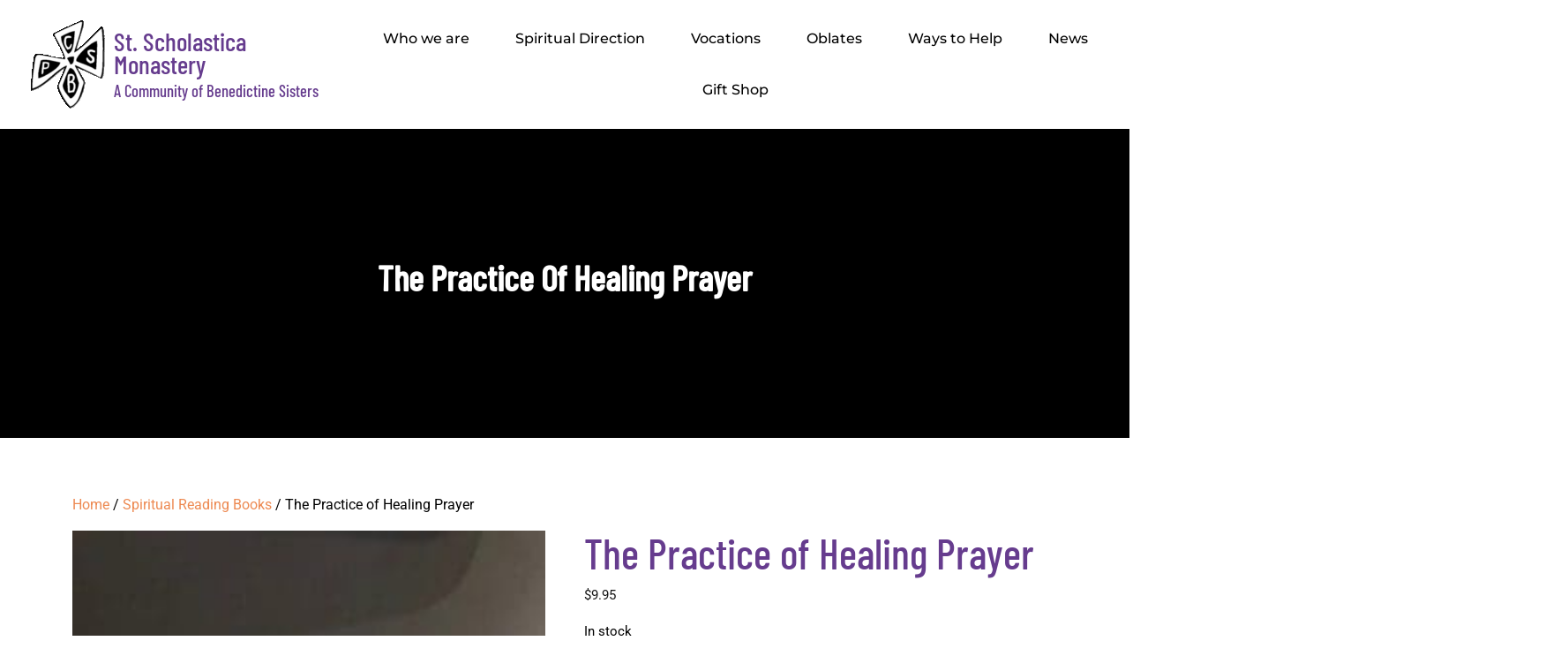

--- FILE ---
content_type: text/html; charset=UTF-8
request_url: https://www.stscho.org/product/the-practice-of-healing-prayer/
body_size: 27318
content:
<!DOCTYPE html>
<html lang="en-US">
<head>
    <meta charset="UTF-8">
    <meta name="viewport" content="width=device-width, initial-scale=1.0" />
    <meta name='robots' content='index, follow, max-image-preview:large, max-snippet:-1, max-video-preview:-1' />
<script type="5ae404d8a81c7afa865dcc1a-text/javascript">window._wca = window._wca || [];</script>

	<!-- This site is optimized with the Yoast SEO plugin v26.7 - https://yoast.com/wordpress/plugins/seo/ -->
	<title>The Practice of Healing Prayer - St. Scholastica Monastery</title>
	<link rel="canonical" href="https://www.stscho.org/product/the-practice-of-healing-prayer/" />
	<meta property="og:locale" content="en_US" />
	<meta property="og:type" content="article" />
	<meta property="og:title" content="The Practice of Healing Prayer - St. Scholastica Monastery" />
	<meta property="og:description" content="Most Catholics did not grow up learning how to pray with others for healing or to expect that their prayers could be powerful and transformative. In this book, Francis MacNutt, an early leader in the Catholic Charismatic Renewal and head of Christian Healing Ministries, encourages Catholics to do both. This easy-to-read and informative book includes [&hellip;]" />
	<meta property="og:url" content="https://www.stscho.org/product/the-practice-of-healing-prayer/" />
	<meta property="og:site_name" content="St. Scholastica Monastery" />
	<meta property="article:modified_time" content="2026-01-14T08:17:40+00:00" />
	<meta property="og:image" content="https://www.stscho.org/wp-content/uploads/2022/07/original-1077-rotated.jpeg" />
	<meta property="og:image:width" content="240" />
	<meta property="og:image:height" content="320" />
	<meta property="og:image:type" content="image/jpeg" />
	<meta name="twitter:card" content="summary_large_image" />
	<meta name="twitter:label1" content="Est. reading time" />
	<meta name="twitter:data1" content="1 minute" />
	<script type="application/ld+json" class="yoast-schema-graph">{"@context":"https://schema.org","@graph":[{"@type":"WebPage","@id":"https://www.stscho.org/product/the-practice-of-healing-prayer/","url":"https://www.stscho.org/product/the-practice-of-healing-prayer/","name":"The Practice of Healing Prayer - St. Scholastica Monastery","isPartOf":{"@id":"https://stscho.tempurl.host/#website"},"primaryImageOfPage":{"@id":"https://www.stscho.org/product/the-practice-of-healing-prayer/#primaryimage"},"image":{"@id":"https://www.stscho.org/product/the-practice-of-healing-prayer/#primaryimage"},"thumbnailUrl":"https://www.stscho.org/wp-content/uploads/2022/07/original-1077-rotated.jpeg","datePublished":"2022-07-20T19:51:12+00:00","dateModified":"2026-01-14T08:17:40+00:00","breadcrumb":{"@id":"https://www.stscho.org/product/the-practice-of-healing-prayer/#breadcrumb"},"inLanguage":"en-US","potentialAction":[{"@type":"ReadAction","target":["https://www.stscho.org/product/the-practice-of-healing-prayer/"]}]},{"@type":"ImageObject","inLanguage":"en-US","@id":"https://www.stscho.org/product/the-practice-of-healing-prayer/#primaryimage","url":"https://www.stscho.org/wp-content/uploads/2022/07/original-1077-rotated.jpeg","contentUrl":"https://www.stscho.org/wp-content/uploads/2022/07/original-1077-rotated.jpeg","width":240,"height":320},{"@type":"BreadcrumbList","@id":"https://www.stscho.org/product/the-practice-of-healing-prayer/#breadcrumb","itemListElement":[{"@type":"ListItem","position":1,"name":"Home","item":"https://www.stscho.org/"},{"@type":"ListItem","position":2,"name":"Shop","item":"https://www.stscho.org/?page_id=70387"},{"@type":"ListItem","position":3,"name":"The Practice of Healing Prayer"}]},{"@type":"WebSite","@id":"https://stscho.tempurl.host/#website","url":"https://stscho.tempurl.host/","name":"St. Scholastica Monastery","description":"A Community of Benedictine Sisters in Fort Smith, AR","potentialAction":[{"@type":"SearchAction","target":{"@type":"EntryPoint","urlTemplate":"https://stscho.tempurl.host/?s={search_term_string}"},"query-input":{"@type":"PropertyValueSpecification","valueRequired":true,"valueName":"search_term_string"}}],"inLanguage":"en-US"}]}</script>
	<!-- / Yoast SEO plugin. -->


<link rel='dns-prefetch' href='//stats.wp.com' />
<link rel='dns-prefetch' href='//fonts.googleapis.com' />
<link rel='dns-prefetch' href='//b2745594.smushcdn.com' />
<link rel="alternate" type="application/rss+xml" title="St. Scholastica Monastery &raquo; Feed" href="https://www.stscho.org/feed/" />
<link rel="alternate" type="application/rss+xml" title="St. Scholastica Monastery &raquo; Comments Feed" href="https://www.stscho.org/comments/feed/" />
<link rel="alternate" type="application/rss+xml" title="St. Scholastica Monastery &raquo; The Practice of Healing Prayer Comments Feed" href="https://www.stscho.org/product/the-practice-of-healing-prayer/feed/" />
<link rel="alternate" title="oEmbed (JSON)" type="application/json+oembed" href="https://www.stscho.org/wp-json/oembed/1.0/embed?url=https%3A%2F%2Fwww.stscho.org%2Fproduct%2Fthe-practice-of-healing-prayer%2F" />
<link rel="alternate" title="oEmbed (XML)" type="text/xml+oembed" href="https://www.stscho.org/wp-json/oembed/1.0/embed?url=https%3A%2F%2Fwww.stscho.org%2Fproduct%2Fthe-practice-of-healing-prayer%2F&#038;format=xml" />
		<style>
			.lazyload,
			.lazyloading {
				max-width: 100%;
			}
		</style>
				<style>
			.smush-dimensions {
				--smush-image-aspect-ratio: auto;
				aspect-ratio: var(--smush-image-aspect-ratio);
			}
		</style>
		<style id='wp-img-auto-sizes-contain-inline-css' type='text/css'>
img:is([sizes=auto i],[sizes^="auto," i]){contain-intrinsic-size:3000px 1500px}
/*# sourceURL=wp-img-auto-sizes-contain-inline-css */
</style>
<link rel='stylesheet' id='woocommerce-layout-css' href='https://www.stscho.org/wp-content/plugins/woocommerce/assets/css/woocommerce-layout.css?ver=10.4.3' type='text/css' media='all' />
<style id='woocommerce-layout-inline-css' type='text/css'>

	.infinite-scroll .woocommerce-pagination {
		display: none;
	}

	.infinite-scroll .woocommerce-pagination {
		display: none;
	}
/*# sourceURL=woocommerce-layout-inline-css */
</style>
<link rel='stylesheet' id='woocommerce-smallscreen-css' href='https://www.stscho.org/wp-content/plugins/woocommerce/assets/css/woocommerce-smallscreen.css?ver=10.4.3' type='text/css' media='only screen and (max-width: 768px)' />
<link rel='stylesheet' id='woocommerce-general-css' href='https://www.stscho.org/wp-content/plugins/woocommerce/assets/css/woocommerce.css?ver=10.4.3' type='text/css' media='all' />
<style id='woocommerce-inline-inline-css' type='text/css'>
.woocommerce form .form-row .required { visibility: visible; }
.woocommerce form .form-row .required { visibility: visible; }
/*# sourceURL=woocommerce-inline-inline-css */
</style>
<link rel='stylesheet' id='crockery-store-fonts-css' href='//fonts.googleapis.com/css?family=Oswald%3A200%2C300%2C400%2C500%2C600%2C700%7CRoboto%3A100%2C100i%2C300%2C400%2C400i%2C500%2C500i%2C700%2C700i%2C900%2C900i%7CPoppins%3Aital%2Cwght%400%2C100%3B0%2C200%3B0%2C300%3B0%2C400%3B0%2C500%3B0%2C600%3B0%2C700%3B0%2C800%3B0%2C900%3B1%2C100%3B1%2C200%3B1%2C300%3B1%2C400%3B1%2C500%3B1%2C600%3B1%2C700%3B1%2C800%3B1%2C900%7CBad%20Script%7CBebas%20Neue%7CFjalla%20One%7CPT%20Sans%3Aital%2Cwght%400%2C400%3B0%2C700%3B1%2C400%3B1%2C700%7CPT%20Serif%3Aital%2Cwght%400%2C400%3B0%2C700%3B1%2C400%3B1%2C700%7CRoboto%3Aital%2Cwght%400%2C100%3B0%2C300%3B0%2C400%3B0%2C500%3B0%2C700%3B0%2C900%3B1%2C100%3B1%2C300%3B1%2C400%3B1%2C500%3B1%2C700%3B1%2C900%7CRoboto%20Condensed%3Aital%2Cwght%400%2C300%3B0%2C400%3B0%2C700%3B1%2C300%3B1%2C400%3B1%2C700%7CAlex%20Brush%7COverpass%3Aital%2Cwght%400%2C100%3B0%2C200%3B0%2C300%3B0%2C400%3B0%2C500%3B0%2C600%3B0%2C700%3B0%2C800%3B0%2C900%3B1%2C100%3B1%2C200%3B1%2C300%3B1%2C400%3B1%2C500%3B1%2C600%3B1%2C700%3B1%2C800%3B1%2C900%7CMontserrat%3Aital%2Cwght%400%2C100%3B0%2C200%3B0%2C300%3B0%2C400%3B0%2C500%3B0%2C600%3B0%2C700%3B0%2C800%3B0%2C900%3B1%2C100%3B1%2C200%3B1%2C300%3B1%2C400%3B1%2C500%3B1%2C600%3B1%2C700%3B1%2C800%3B1%2C900%7CPlayball%7CAlegreya%3Aital%2Cwght%400%2C400%3B0%2C500%3B0%2C600%3B0%2C700%3B0%2C800%3B0%2C900%3B1%2C400%3B1%2C500%3B1%2C600%3B1%2C700%3B1%2C800%3B1%2C900%7CJulius%20Sans%20One%7CArsenal%3Aital%2Cwght%400%2C400%3B0%2C700%3B1%2C400%3B1%2C700%7CSlabo%2013px%7CLato%3Aital%2Cwght%400%2C100%3B0%2C300%3B0%2C400%3B0%2C700%3B0%2C900%3B1%2C100%3B1%2C300%3B1%2C400%3B1%2C700%3B1%2C900%7COverpass%20Mono%3Awght%40300%3B400%3B500%3B600%3B700%7CSource%20Sans%20Pro%3Aital%2Cwght%400%2C200%3B0%2C300%3B0%2C400%3B0%2C600%3B0%2C700%3B0%2C900%3B1%2C200%3B1%2C300%3B1%2C400%3B1%2C600%3B1%2C700%3B1%2C900%7CRaleway%3Aital%2Cwght%400%2C100%3B0%2C200%3B0%2C300%3B0%2C400%3B0%2C500%3B0%2C600%3B0%2C700%3B0%2C800%3B0%2C900%3B1%2C100%3B1%2C200%3B1%2C300%3B1%2C400%3B1%2C500%3B1%2C600%3B1%2C700%3B1%2C800%3B1%2C900%7CMerriweather%3Aital%2Cwght%400%2C300%3B0%2C400%3B0%2C700%3B0%2C900%3B1%2C300%3B1%2C400%3B1%2C700%3B1%2C900%7CRubik%3Aital%2Cwght%400%2C300%3B0%2C400%3B0%2C500%3B0%2C600%3B0%2C700%3B0%2C800%3B0%2C900%3B1%2C300%3B1%2C400%3B1%2C500%3B1%2C600%3B1%2C700%3B1%2C800%3B1%2C900%7CLora%3Aital%2Cwght%400%2C400%3B0%2C500%3B0%2C600%3B0%2C700%3B1%2C400%3B1%2C500%3B1%2C600%3B1%2C700%7CUbuntu%3Aital%2Cwght%400%2C300%3B0%2C400%3B0%2C500%3B0%2C700%3B1%2C300%3B1%2C400%3B1%2C500%3B1%2C700%7CCabin%3Aital%2Cwght%400%2C400%3B0%2C500%3B0%2C600%3B0%2C700%3B1%2C400%3B1%2C500%3B1%2C600%3B1%2C700%7CArimo%3Aital%2Cwght%400%2C400%3B0%2C500%3B0%2C600%3B0%2C700%3B1%2C400%3B1%2C500%3B1%2C600%3B1%2C700%7CPlayfair%20Display%3Aital%2Cwght%400%2C400%3B0%2C500%3B0%2C600%3B0%2C700%3B0%2C800%3B0%2C900%3B1%2C400%3B1%2C500%3B1%2C600%3B1%2C700%3B1%2C800%3B1%2C900%7CQuicksand%3Awght%40300%3B400%3B500%3B600%3B700%7CPadauk%3Awght%40400%3B700%7CMulish%3Aital%2Cwght%400%2C200%3B0%2C300%3B0%2C400%3B0%2C500%3B0%2C600%3B0%2C700%3B0%2C800%3B0%2C900%3B0%2C1000%3B1%2C200%3B1%2C300%3B1%2C400%3B1%2C500%3B1%2C600%3B1%2C700%3B1%2C800%3B1%2C900%3B1%2C1000%7CInconsolata%3Awght%40200%3B300%3B400%3B500%3B600%3B700%3B800%3B900%26family%3DMulish%3Aital%2Cwght%400%2C200%3B0%2C300%3B0%2C400%3B0%2C500%3B0%2C600%3B0%2C700%3B0%2C800%3B0%2C900%3B0%2C1000%3B1%2C200%3B1%2C300%3B1%2C400%3B1%2C500%3B1%2C600%3B1%2C700%3B1%2C800%3B1%2C900%3B1%2C1000%7CBitter%3Aital%2Cwght%400%2C100%3B0%2C200%3B0%2C300%3B0%2C400%3B0%2C500%3B0%2C600%3B0%2C700%3B0%2C800%3B0%2C900%3B1%2C100%3B1%2C200%3B1%2C300%3B1%2C400%3B1%2C500%3B1%2C600%3B1%2C700%3B1%2C800%3B1%2C900%26family%3DMulish%3Aital%2Cwght%400%2C200%3B0%2C300%3B0%2C400%3B0%2C500%3B0%2C600%3B0%2C700%3B0%2C800%3B0%2C900%3B0%2C1000%3B1%2C200%3B1%2C300%3B1%2C400%3B1%2C500%3B1%2C600%3B1%2C700%3B1%2C800%3B1%2C900%3B1%2C1000%7CPacifico%7CIndie%20Flower%7CVT323%7CDosis%3Awght%40200%3B300%3B400%3B500%3B600%3B700%3B800%7CFrank%20Ruhl%20Libre%3Awght%40300%3B400%3B500%3B700%3B900%7CFjalla%20One%7CFigtree%3Aital%2Cwght%400%2C300%3B0%2C400%3B0%2C500%3B0%2C600%3B0%2C700%3B0%2C800%3B0%2C900%3B1%2C300%3B1%2C400%3B1%2C500%3B1%2C600%3B1%2C700%3B1%2C800%3B1%2C900%7COxygen%3Awght%40300%3B400%3B700%7CArvo%3Aital%2Cwght%400%2C400%3B0%2C700%3B1%2C400%3B1%2C700%7CNoto%20Serif%3Aital%2Cwght%400%2C400%3B0%2C700%3B1%2C400%3B1%2C700%7CLobster%7CCrimson%20Text%3Aital%2Cwght%400%2C400%3B0%2C600%3B0%2C700%3B1%2C400%3B1%2C600%3B1%2C700%7CYanone%20Kaffeesatz%3Awght%40200%3B300%3B400%3B500%3B600%3B700%7CAnton%7CLibre%20Baskerville%3Aital%2Cwght%400%2C400%3B0%2C700%3B1%2C400%7CBree%20Serif%7CGloria%20Hallelujah%7CAbril%20Fatface%7CVarela%20Round%7CVampiro%20One%7CShadows%20Into%20Light%7CCuprum%3Aital%2Cwght%400%2C400%3B0%2C500%3B0%2C600%3B0%2C700%3B1%2C400%3B1%2C500%3B1%2C600%3B1%2C700%7CRokkitt%3Awght%40100%3B200%3B300%3B400%3B500%3B600%3B700%3B800%3B900%7CVollkorn%3Aital%2Cwght%400%2C400%3B0%2C500%3B0%2C600%3B0%2C700%3B0%2C800%3B0%2C900%3B1%2C400%3B1%2C500%3B1%2C600%3B1%2C700%3B1%2C800%3B1%2C900%7CFrancois%20One%7COrbitron%3Awght%40400%3B500%3B600%3B700%3B800%3B900%7CPatua%20One%7CAcme%7CSatisfy%7CJosefin%20Slab%3Aital%2Cwght%400%2C100%3B0%2C200%3B0%2C300%3B0%2C400%3B0%2C500%3B0%2C600%3B0%2C700%3B1%2C100%3B1%2C200%3B1%2C300%3B1%2C400%3B1%2C500%3B1%2C600%3B1%2C700%7CQuattrocento%20Sans%3Aital%2Cwght%400%2C400%3B0%2C700%3B1%2C400%3B1%2C700%7CArchitects%20Daughter%7CRusso%20One%7CMonda%3Awght%40400%3B700%7CRighteous%7CLobster%20Two%3Aital%2Cwght%400%2C400%3B0%2C700%3B1%2C400%3B1%2C700%7CHammersmith%20One%7CCourgette%7CPermanent%20Marke%7CCherry%20Swash%3Awght%40400%3B700%7CCormorant%20Garamond%3Aital%2Cwght%400%2C300%3B0%2C400%3B0%2C500%3B0%2C600%3B0%2C700%3B1%2C300%3B1%2C400%3B1%2C500%3B1%2C600%3B1%2C700%7CPoiret%20One%7CBenchNine%3Awght%40300%3B400%3B700%7CEconomica%3Aital%2Cwght%400%2C400%3B0%2C700%3B1%2C400%3B1%2C700%7CHandlee%7CCardo%3Aital%2Cwght%400%2C400%3B0%2C700%3B1%2C400%7CAlfa%20Slab%20One%7CAveria%20Serif%20Libre%3Aital%2Cwght%400%2C300%3B0%2C400%3B0%2C700%3B1%2C300%3B1%2C400%3B1%2C700%7CCookie%7CChewy%7CGreat%20Vibes%7CComing%20Soon%7CPhilosopher%3Aital%2Cwght%400%2C400%3B0%2C700%3B1%2C400%3B1%2C700%7CDays%20One%7CKanit%3Aital%2Cwght%400%2C100%3B0%2C200%3B0%2C300%3B0%2C400%3B0%2C500%3B0%2C600%3B0%2C700%3B0%2C800%3B0%2C900%3B1%2C100%3B1%2C200%3B1%2C300%3B1%2C400%3B1%2C500%3B1%2C600%3B1%2C700%3B1%2C800%3B1%2C900%7CShrikhand%7CTangerine%3Awght%40400%3B700%7CIM%20Fell%20English%20SC%7CBoogaloo%7CBangers%7CFredoka%20One%7CVolkhov%3Aital%2Cwght%400%2C400%3B0%2C700%3B1%2C400%3B1%2C700%7CShadows%20Into%20Light%20Two%7CMarck%20Script%7CSacramento%7CUnica%20One%7CDancing%20Script%3Awght%40400%3B500%3B600%3B700%7CExo%202%3Aital%2Cwght%400%2C100%3B0%2C200%3B0%2C300%3B0%2C400%3B0%2C500%3B0%2C600%3B0%2C700%3B0%2C800%3B0%2C900%3B1%2C100%3B1%2C200%3B1%2C300%3B1%2C400%3B1%2C500%3B1%2C600%3B1%2C700%3B1%2C800%3B1%2C900%7CArchivo%3Aital%2Cwght%400%2C100%3B0%2C200%3B0%2C300%3B0%2C400%3B0%2C500%3B0%2C600%3B0%2C700%3B0%2C800%3B0%2C900%3B1%2C100%3B1%2C200%3B1%2C300%3B1%2C400%3B1%2C500%3B1%2C600%3B1%2C700%3B1%2C800%3B1%2C900%7CJost%3Aital%2Cwght%400%2C100%3B0%2C200%3B0%2C300%3B0%2C400%3B0%2C500%3B0%2C600%3B0%2C700%3B0%2C800%3B0%2C900%3B1%2C100%3B1%2C200%3B1%2C300%3B1%2C400%3B1%2C500%3B1%2C600%3B1%2C700%3B1%2C800%3B1%2C900%7CDM%20Serif%20Display%3Aital%400%3B1%7COpen%20Sans%3Aital%2Cwght%400%2C300%3B0%2C400%3B0%2C500%3B0%2C600%3B0%2C700%3B0%2C800%3B1%2C300%3B1%2C400%3B1%2C500%3B1%2C600%3B1%2C700%3B1%2C800%7CKarla%3Aital%2Cwght%400%2C200%3B0%2C300%3B0%2C400%3B0%2C500%3B0%2C600%3B0%2C700%3B0%2C800%3B1%2C200%3B1%2C300%3B1%2C400%3B1%2C500%3B1%2C600%3B1%2C700%3B1%2C800%7CBe%20Vietnam%20Pro%3Awght%400%2C100%3B0%2C200%3B0%2C300%3B0%2C400%3B0%2C500%3B0%2C600%3B0%2C700%3B0%2C800%3B0%2C900%3B1%2C100%3B1%2C200%3B1%2C300%3B1%2C400%3B1%2C500%3B1%2C600%3B1%2C700%3B1%2C800%3B1%2C900' type='text/css' media='all' />
<link rel='stylesheet' id='owl-carousel-css-css' href='https://www.stscho.org/wp-content/themes/crockery-store/assets/css/owl.carousel.css' type='text/css' media='all' />
<link rel='stylesheet' id='bootstrap-css-css' href='https://www.stscho.org/wp-content/themes/crockery-store/assets/css/bootstrap.css' type='text/css' media='all' />
<link rel='stylesheet' id='crockery-store-style-css' href='https://www.stscho.org/wp-content/themes/crockery-store/style.css' type='text/css' media='all' />
<style id='crockery-store-style-inline-css' type='text/css'>
:root {--color-primary1: #ED8951;}:root {--color-primary2: #FF6029;}
body{max-width: 100%;}#return-to-top{right: 20px;}.related-post-block {}@media screen and (max-width: 575px) {}#slider .more-btn {}@media screen and (max-width: 575px) {}.return-to-header{}@media screen and (max-width: 575px) {}@media screen and (max-width: 575px) {}.social-media a i{font-size: px;}.logo h1 a, .logo p a{font-size: px !important;}.logo p{font-size: px;}.main-navigation a, .main-navigation li.page_item_has_children:after, .main-navigation li.menu-item-has-children:after{font-size: px;}.woocommerce ul.products li.product .onsale{right: 25px !important;}#footer h3, #footer h2.wp-block-heading{font-size: px;}#footer .site-info p{font-size: px;}#footer .site-info p{text-align:center;}.box-text h2{font-size: 40px;}.single-page-img, .featured-image{opacity:0.8}.box-image-page{background-color: 1;}@media screen and (min-width: 768px) {#slider {width: 100%;}}.blog .page-box p:nth-of-type(1)::first-letter {display: none;}.main-navigation a:hover{}

		body, p.simplep, .more-btn a{
		    font-family: ;
		}
		h1,h2, h3, h4, h5, h6, .menubar,.logo h1, .logo p.site-title, p.simplep a, #slider p.slidertop-title, .more-btn a,.wc-block-checkout__actions_row .wc-block-components-checkout-place-order-button,.wc-block-cart__submit-container a,.woocommerce #respond input#submit, .woocommerce a.button, .woocommerce button.button, .woocommerce input.button,.woocommerce #respond input#submit.alt, .woocommerce a.button.alt, .woocommerce button.button.alt, .woocommerce input.button.alt, #theme-sidebar button[type="submit"],
#footer button[type="submit"]{
		    font-family: ;
		}
	

        .header-img, .single-page-img, .external-div .box-image-page img, .external-div {
            background-image: url('https://b2745594.smushcdn.com/2745594/wp-content/uploads/2022/06/oblates-header.jpg?lossy=2&strip=1&avif=1');
            background-size: cover;
            height: 350px;
            background-position: center;
            background-attachment: fixed;
        }

        @media (max-width: 1000px) {
            .header-img, .single-page-img, .external-div .box-image-page img,.external-div,.featured-image{
                height: 250px !important;
            }
            .box-text h2{
                font-size: 27px;
            }
        }
    
:root {--color-primary1: #ED8951;}:root {--color-primary2: #FF6029;}
body{max-width: 100%;}#return-to-top{right: 20px;}.related-post-block {}@media screen and (max-width: 575px) {}#slider .more-btn {}@media screen and (max-width: 575px) {}.return-to-header{}@media screen and (max-width: 575px) {}@media screen and (max-width: 575px) {}.social-media a i{font-size: px;}.logo h1 a, .logo p a{font-size: px !important;}.logo p{font-size: px;}.main-navigation a, .main-navigation li.page_item_has_children:after, .main-navigation li.menu-item-has-children:after{font-size: px;}.woocommerce ul.products li.product .onsale{right: 25px !important;}#footer h3, #footer h2.wp-block-heading{font-size: px;}#footer .site-info p{font-size: px;}#footer .site-info p{text-align:center;}.box-text h2{font-size: 40px;}.single-page-img, .featured-image{opacity:0.8}.box-image-page{background-color: 1;}@media screen and (min-width: 768px) {#slider {width: 100%;}}.blog .page-box p:nth-of-type(1)::first-letter {display: none;}.main-navigation a:hover{}

		body, p.simplep, .more-btn a{
		    font-family: ;
		}
		h1,h2, h3, h4, h5, h6, .menubar,.logo h1, .logo p.site-title, p.simplep a, #slider p.slidertop-title, .more-btn a,.wc-block-checkout__actions_row .wc-block-components-checkout-place-order-button,.wc-block-cart__submit-container a,.woocommerce #respond input#submit, .woocommerce a.button, .woocommerce button.button, .woocommerce input.button,.woocommerce #respond input#submit.alt, .woocommerce a.button.alt, .woocommerce button.button.alt, .woocommerce input.button.alt, #theme-sidebar button[type="submit"],
#footer button[type="submit"]{
		    font-family: ;
		}
	

        .header-img, .single-page-img, .external-div .box-image-page img, .external-div {
            background-image: url('https://b2745594.smushcdn.com/2745594/wp-content/uploads/2022/06/oblates-header.jpg?lossy=2&strip=1&avif=1');
            background-size: cover;
            height: 350px;
            background-position: center;
            background-attachment: fixed;
        }

        @media (max-width: 1000px) {
            .header-img, .single-page-img, .external-div .box-image-page img,.external-div,.featured-image{
                height: 250px !important;
            }
            .box-text h2{
                font-size: 27px;
            }
        }
    
/*# sourceURL=crockery-store-style-inline-css */
</style>
<link rel='stylesheet' id='crockery-store-block-style-css' href='https://www.stscho.org/wp-content/themes/crockery-store/assets/css/blocks.css?ver=1.0' type='text/css' media='all' />
<link rel='stylesheet' id='fontawesome-css-css' href='https://www.stscho.org/wp-content/themes/crockery-store/assets/css/fontawesome-all.css' type='text/css' media='all' />
<link rel='stylesheet' id='vcv:assets:front:style-css' href='https://www.stscho.org/wp-content/plugins/visualcomposer/public/dist/front.bundle.css?ver=45.15.0' type='text/css' media='all' />
<link rel='stylesheet' id='vcv:assets:source:styles:assetslibraryimagefilterdistimagefilterbundlecss-css' href='https://www.stscho.org/wp-content/plugins/visualcomposer/public/sources/assetsLibrary/imageFilter/dist/imageFilter.bundle.css?ver=45.15.0-8' type='text/css' media='all' />
<link rel='stylesheet' id='vcv:assets:source:styles:assetslibrarystickyelementdiststickyelementbundlecss-css' href='https://www.stscho.org/wp-content/plugins/visualcomposer/public/sources/assetsLibrary/stickyElement/dist/stickyElement.bundle.css?ver=45.15.0-8' type='text/css' media='all' />
<style id='vcv-globalElementsCss-inline-css' type='text/css'>
.wht{color:#fff!important}.mastHead{font-size:28pt!important}.slimBtn .vce-button--style-basic.vce-button--style-basic--size-medium{font-weight:700!important;min-width:300px;padding-bottom:8px!important;padding-top:8px!important}.current-menu-item a{background-color:#663c8e!important;color:#fff!important}.current-menu-item li a{background-color:inherit!important;color:inherit!important}.current-menu-item li a:hover{background:rgba(102,60,142,.75)!important;border-color:rgba(102,60,142,.5);color:#fff!important}.swing{animation:swing 1s ease-in-out infinite alternate;box-shadow:5px 5px 10px rgba(0,0,0,.5);float:left;transform-origin:center -20px}.swing:after{border:1px solid #999;border-bottom:none;border-right:none;height:20px;left:50%;top:-10px;transform:rotate(45deg);width:20px;z-index:0}.swing:after,.swing:before{content:"";position:absolute}.swing:before{background:#000;border-radius:50% 50%;height:5px;left:54%;top:-14px;width:5px;z-index:5}@keyframes swing{0%{transform:rotate(3deg)}to{transform:rotate(-3deg)}}.post-author,.post-comments,.posted-on{display:none!important}#secondary{background:#f4f4f4;padding:20px}#secondary .widget .widget-title{color:#5c3680;font-family:Georgia Regular!important;font-size:2em;line-height:1.214}#reply-title,#wp-comment-cookies-consent,.comment-form-cookies-consent label,.nav-links{display:none}.woocommerce-products-header{background:#c8bcd2;padding:30px}.woocommerce a.button,button{background-color:#663c8e!important;color:#fff}.woocommerce a.button:hover{background-color:#5c3680!important}.visualcomposerstarter.woocommerce ul.products li.product{padding-left:15px!important;padding-right:15px!important}@media (min-width:992px){.col-lg-8{flex:0 0 auto;width:100%!important}}#theme-sidebar{display:none}
/*# sourceURL=vcv-globalElementsCss-inline-css */
</style>
<style id='vcv:assets:front:style:8-inline-css' type='text/css'>
.vce-sandwich-menu{text-align:var(--alignment)}button.vce-sandwich-menu-close-button,button.vce-sandwich-menu-open-button{border:0;box-shadow:none;display:inline-block;line-height:normal;padding:0;position:relative;text-decoration:none;transition:background-color .2s ease-in-out;vertical-align:top}button.vce-sandwich-menu-close-button:hover,button.vce-sandwich-menu-close-button:not(:hover):not(:active),button.vce-sandwich-menu-open-button:not(:hover):not(:active){background:transparent}button.vce-sandwich-menu-close-button svg,button.vce-sandwich-menu-open-button svg{transition:fill .2s ease-in-out}button.vce-sandwich-menu-close-button:active,button.vce-sandwich-menu-close-button:focus,button.vce-sandwich-menu-close-button:hover,button.vce-sandwich-menu-open-button:active,button.vce-sandwich-menu-open-button:focus,button.vce-sandwich-menu-open-button:hover{box-shadow:none;outline:0;text-decoration:none}button.vce-sandwich-menu-close-button{position:absolute;right:30px;top:30px;z-index:1}.rtl button.vce-sandwich-menu-close-button,[dir=rlt] button.vce-sandwich-menu-close-button{left:30px;right:auto}.vce-sandwich-menu-close-button .vce-sandwich-menu-close-button-inner,.vce-sandwich-menu-open-button .vce-sandwich-menu-open-button-inner{display:inline-block;height:24px;position:relative;vertical-align:top;width:24px}.vce-sandwich-menu-close-button svg,.vce-sandwich-menu-open-button svg{bottom:0;left:0;margin:auto;position:absolute;right:0;top:0}.vce-sandwich-menu-shape--square button.vce-sandwich-menu-open-button{padding:18px}.vce-sandwich-menu-shape--rounded button.vce-sandwich-menu-open-button{border-radius:5px;padding:18px}.vce-sandwich-menu-shape--round button.vce-sandwich-menu-open-button{border-radius:50%;padding:18px}.vce-sandwich-menu-container{-ms-flex-pack:center;-ms-flex-align:center;word-wrap:break-word;-webkit-font-smoothing:antialiased;-webkit-align-items:center;align-items:center;bottom:0;display:-webkit-flex;display:-ms-flexbox;display:flex;-webkit-flex-direction:column;-ms-flex-direction:column;flex-direction:column;-webkit-justify-content:center;justify-content:center;left:0;opacity:0;overflow:hidden;position:fixed;right:0;top:0;transition:opacity .2s ease-in-out;visibility:hidden;z-index:-999}.vce-sandwich-menu-container[data-vcv-sandwich-menu-visible]{opacity:1;visibility:visible;z-index:9998}.vce-sandwich-menu-scroll-container{height:100%;max-width:100%;overflow:auto;width:100%}.vce-sandwich-menu-inner,.vce-sandwich-menu-scroll-container{display:-webkit-flex;display:-ms-flexbox;display:flex;-webkit-flex-direction:column;-ms-flex-direction:column;flex-direction:column}.vce-sandwich-menu-inner{-ms-flex-pack:center;-ms-flex-negative:0;-ms-flex-positive:1;background-size:cover;box-sizing:border-box;-webkit-flex-grow:1;flex-grow:1;-webkit-flex-shrink:0;flex-shrink:0;font-size:22px;-webkit-justify-content:center;justify-content:center;line-height:2;margin:20px;min-height:calc(100% - 40px);overflow:hidden;padding:15px 0;position:relative;text-align:center}.vce-sandwich-menu-inner nav ul{list-style-type:none;margin:0;padding:0}.vce-sandwich-menu-inner nav li.menu-item{font-size:1em;line-height:2;list-style-type:none;margin:0;padding:0}.vce-sandwich-menu-inner nav>ul>.menu-item{font-weight:700 !important}.vce-sandwich-menu-inner nav>ul>.menu-item-has-children>.sub-menu>.menu-item{font-size:.8em;line-height:2}.vce-sandwich-menu-inner nav>ul>.menu-item-has-children>.sub-menu>.menu-item>.sub-menu>.menu-item{font-size:.75em;line-height:2}.vce-sandwich-menu-inner nav .menu-item-has-children>ul{margin:12px 0}.vce-sandwich-menu-inner nav li.menu-item:after,.vce-sandwich-menu-inner nav li.menu-item:before{display:none}.vce-sandwich-menu-inner nav li.menu-item a,.vce-sandwich-menu-inner nav li.menu-item a:hover{border-bottom:0;box-shadow:none}.vce-sandwich-menu-wrapper .vce-sandwich-menu-container button.vce-sandwich-menu-close-button svg{fill:var(--closeIconColor)}.vce-sandwich-menu-wrapper .vce-sandwich-menu .vce-sandwich-menu-container button.vce-sandwich-menu-close-button:hover svg{fill:var(--closeIconHoverColor)}.vce-sandwich-menu-wrapper .vce-sandwich-menu-close-button svg,.vce-sandwich-menu-wrapper .vce-sandwich-menu-open-button svg{fill:var(--iconColor)}.vce-sandwich-menu-wrapper button.vce-sandwich-menu-close-button:hover svg,.vce-sandwich-menu-wrapper button.vce-sandwich-menu-open-button:hover svg{fill:var(--iconHoverColor)}.vce-sandwich-menu-wrapper .vce-sandwich-menu .vce-sandwich-menu-inner nav[class^=menu] ul.sub-menu>li.menu-item a,.vce-sandwich-menu-wrapper .vce-sandwich-menu .vce-sandwich-menu-inner nav[class^=menu] ul>li.menu-item a{color:var(--linkColor)}.vce-sandwich-menu-wrapper .vce-sandwich-menu .vce-sandwich-menu-inner nav[class^=menu] ul>li.menu-item a:hover,.vce-sandwich-menu-wrapper .vce-sandwich-menu .vce-sandwich-menu-inner nav[class^=menu] ul>li.menu-item.current-menu-item>a{color:var(--linkHoverColor)}.vce-sandwich-menu-wrapper .vce-sandwich-menu-container{background-color:var(--overlayBackground)}.vce-sandwich-menu-wrapper button.vce-sandwich-menu-open-button:not(:hover):not(:active){background-color:var(--shapeColor)}.vce-sandwich-menu-wrapper button.vce-sandwich-menu-open-button:hover{background-color:var(--shapeHoverColor)} .vce-basic-menu-container .vce-basic-menu nav>ul>li:before{background-color:transparent;border-radius:0;bottom:10px;content:"";height:3px;left:26px;margin:0;position:absolute;top:auto;width:calc(100% - 52px)}.vce-basic-menu-container .vce-basic-menu nav>ul.menu>li.menu-item>a{width:auto}.vce-basic-menu-container .vce-basic-menu ul{display:-webkit-flex;display:-ms-flexbox;display:flex;-webkit-flex-wrap:wrap;-ms-flex-wrap:wrap;flex-wrap:wrap;margin:0;padding:0}.vce-basic-menu-container .vce-basic-menu ul .menu-item{list-style:none;margin:0;padding:0;position:relative}.vce-basic-menu-container .vce-basic-menu ul .menu-item:not(:hover)>.sub-menu,.vce-basic-menu-container .vce-basic-menu ul .menu-item:not(:hover)>.sub-menu a{margin:0!important;padding:0!important}.vce-basic-menu-container .vce-basic-menu ul .menu-item:hover>.sub-menu{max-width:10000px;top:100%;transition-delay:0s;visibility:visible}.vce-basic-menu-container .vce-basic-menu ul .menu-item:hover>.sub-menu>li>a{padding:16px 26px;transition-delay:0s;width:16em}.vce-basic-menu-container .vce-basic-menu ul .menu-item>.sub-menu>li>a{overflow:hidden;padding:0;transition:padding 0s ease .25s,width 0s ease .25s,color .2s ease-in-out;width:0}.vce-basic-menu-container .vce-basic-menu ul .menu-item>.sub-menu>li>a:hover{overflow:visible}.vce-basic-menu-container .vce-basic-menu ul .menu-item a{border:none;box-shadow:none;display:inline-block;font-size:1em;line-height:1;padding:16px 26px;position:relative;text-decoration:none;text-transform:uppercase;transition:color .2s ease-in-out}.vce-basic-menu-container .vce-basic-menu ul .sub-menu{border-style:solid;border-width:1px;left:26px;margin:0;max-width:0;padding:0;position:absolute;top:-1000%;transition:all 0s ease .25s;visibility:hidden;z-index:99999}.vce-basic-menu-container .vce-basic-menu ul .sub-menu a{display:block;font-size:.75em}.vce-basic-menu-container .vce-basic-menu ul .sub-menu a:before{background:transparent;border:1px solid transparent;bottom:-1px;content:"";left:-1px;opacity:0;position:absolute;right:-1px;top:-1px;transition:opacity .2s ease-in-out}.vce-basic-menu-container .vce-basic-menu ul .sub-menu .menu-item:before{display:none}.vce-basic-menu-container .vce-basic-menu ul .sub-menu .menu-item a{padding:16px 18px}.vce-basic-menu-container .vce-basic-menu ul .sub-menu .sub-menu{left:100%;top:-1px}.vce-basic-menu-container .vce-basic-menu .vce-basic-menu-wrapper.vce-basic-menu--alignment-left .menu{-ms-flex-pack:start;-webkit-justify-content:flex-start;justify-content:flex-start}.vce-basic-menu-container .vce-basic-menu .vce-basic-menu-wrapper.vce-basic-menu--alignment-center .menu{-ms-flex-pack:center;-webkit-justify-content:center;justify-content:center}.vce-basic-menu-container .vce-basic-menu .vce-basic-menu-wrapper.vce-basic-menu--alignment-right .menu{-ms-flex-pack:end;-webkit-justify-content:flex-end;justify-content:flex-end}.vce-basic-menu--style-sub-menu-separator .vce-basic-menu ul .sub-menu a{border-bottom-style:solid;border-bottom-width:1px}.vce-basic-menu--style-sub-menu-separator .vce-basic-menu ul .sub-menu .menu-item:last-child a{border-bottom:none}.vce-basic-menu-sandwich-container .vce-sandwich-menu-wrapper{margin:0}[data-vce-basic-menu-to-sandwich="1"] .vce-basic-menu,[data-vce-basic-menu-to-sandwich=true] .vce-basic-menu{opacity:0}[data-vcv-basic-menu-collapsed=true] .vce-basic-menu{height:0;margin:0;opacity:0;pointer-events:none;position:absolute;visibility:hidden}[data-vcv-basic-menu-collapsed=true] .vce-basic-menu-sandwich-container{display:block;opacity:1}[data-vcv-basic-menu-collapsed=false] .vce-basic-menu{height:auto;opacity:1;pointer-events:auto;position:relative;visibility:visible}[data-vcv-basic-menu-collapsed=false] .vce-basic-menu-sandwich-container{display:none}[data-vcv-basic-menu-loading=true] .vce-basic-menu,[data-vcv-basic-menu-loading=true] .vce-basic-menu-sandwich-container,[data-vcv-basic-menu-loading=true] .vce-basic-menu-wrapper,[data-vcv-basic-menu-loading=true] .vce-sandwich-menu-wrapper{opacity:0}.vce-basic-menu-container iframe.vce-basic-menu-resize-helper{border:0;margin:0;max-width:unset;padding:0}.vce-col{box-sizing:border-box;display:-ms-flexbox;display:flex;-ms-flex:0 0 100%;flex:0 0 100%;max-width:100%;min-width:1em;position:relative}.vce-col--auto{-ms-flex-preferred-size:auto;-ms-flex:1;flex:1;flex-basis:auto}.vce-col-content,.vce-col-inner{overflow-wrap:break-word;position:relative;transition:box-shadow .2s}.vce-col-inner{width:100%}.vce-col-direction--rtl{direction:rtl}.vce-element--has-background>.vce-col-inner>.vce-col-content{padding-left:30px;padding-right:30px;padding-top:30px}.vce-col.vce-col--all-hide{display:none}@media (min-width:0),print{.vce-col--xs-auto{-ms-flex:1 1 0;flex:1 1 0;width:auto}.vce-col--xs-1{-ms-flex:0 0 100%;flex:0 0 100%;max-width:100%}.vce-col.vce-col--xs-visible{display:-ms-flexbox;display:flex}.vce-col.vce-col--xs-hide{display:none}}.vce-row-container>.vce-row>.vce-row-content>.vce-col>.vce-col-inner{padding:0}@media (min-width:544px),print{.vce-col--sm-auto{-ms-flex:1 1 0;flex:1 1 0;width:auto}.vce-col--sm-1{-ms-flex:0 0 100%;flex:0 0 100%;max-width:100%}.vce-col.vce-col--sm-visible{display:-ms-flexbox;display:flex}.vce-col.vce-col--sm-hide{display:none}}@media (min-width:768px),print{.vce-col--md-auto{-ms-flex:1 1 0;flex:1 1 0;width:auto}.vce-col--md-1{-ms-flex:0 0 100%;flex:0 0 100%;max-width:100%}.vce-col.vce-col--md-visible{display:-ms-flexbox;display:flex}.vce-col.vce-col--md-hide{display:none}}@media print,screen and (min-width:992px){.vce-col--lg-auto{-ms-flex:1 1 0;flex:1 1 0;width:1px}.vce-col--lg-1{-ms-flex:0 0 100%;flex:0 0 100%;max-width:100%}.vce-col.vce-col--lg-visible{display:-ms-flexbox;display:flex}.vce-col.vce-col--lg-hide{display:none}}@media (min-width:1200px),print{.vce-col--xl-auto{-ms-flex:1 1 0;flex:1 1 0;width:auto}.vce-col--xl-1{-ms-flex:0 0 100%;flex:0 0 100%;max-width:100%}.vce-col.vce-col--xl-visible{display:-ms-flexbox;display:flex}.vce-col.vce-col--xl-hide{display:none}}@media (min-width:0) and (max-width:543px){.vce-element--xs--has-background>.vce-col-inner>.vce-col-content{padding-left:30px;padding-right:30px;padding-top:30px}}@media (min-width:544px) and (max-width:767px){.vce-element--sm--has-background>.vce-col-inner>.vce-col-content{padding-left:30px;padding-right:30px;padding-top:30px}}@media (min-width:768px) and (max-width:991px){.vce-element--md--has-background>.vce-col-inner>.vce-col-content{padding-left:30px;padding-right:30px;padding-top:30px}}@media (min-width:992px) and (max-width:1199px){.vce-element--lg--has-background>.vce-col-inner>.vce-col-content{padding-left:30px;padding-right:30px;padding-top:30px}}@media (min-width:1200px){.vce-element--xl--has-background>.vce-col-inner>.vce-col-content{padding-left:30px;padding-right:30px;padding-top:30px}}a.vce-single-image-inner{color:transparent}a.vce-single-image-inner,a.vce-single-image-inner:focus,a.vce-single-image-inner:hover{border-bottom:0;box-shadow:none;text-decoration:none}.vce-single-image-inner{line-height:1;position:relative}.vce-single-image-inner,.vce-single-image-wrapper{display:inline-block;max-width:100%;vertical-align:top}.vce-single-image-wrapper{overflow:hidden}.vce-single-image-wrapper img{max-width:100%;vertical-align:top}.vce-single-image--border-rounded{border-radius:5px;overflow:hidden}.vce-single-image--border-round{border-radius:50%;overflow:hidden}.vce-single-image--align-center{text-align:center}.vce-single-image--align-right{text-align:right}.vce-single-image--align-left{text-align:left}.vce-single-image-wrapper figure{margin:0}.vce-single-image-wrapper figcaption{font-style:italic;margin-top:10px}.vce-single-image-wrapper figcaption[hidden]{display:none}.vce-single-image-inner.vce-single-image--absolute .vce-single-image:not([data-dynamic-natural-size=true]){height:100%;left:0;object-fit:cover;position:absolute;top:0;width:100%}.vce-single-image-container .vce-single-image-inner .vce-single-image{box-shadow:none}.vce-single-image-figure-inner{display:inline-block;max-width:100%}.vce{margin-bottom:30px}.vce-row-container{width:100%}.vce-row{display:-ms-flexbox;display:flex;-ms-flex-direction:column;flex-direction:column;margin-left:0;position:relative;transition:box-shadow .2s}.vce-row,.vce-row-content>.vce-col:last-child{margin-right:0}.vce-row-full-height{min-height:100vh}.vce-row-content{-ms-flex-pack:start;-ms-flex-line-pack:start;-ms-flex-align:start;align-content:flex-start;align-items:flex-start;display:-ms-flexbox;display:flex;-ms-flex:1 1 auto;flex:1 1 auto;-ms-flex-direction:row;flex-direction:row;-ms-flex-wrap:wrap;flex-wrap:wrap;justify-content:flex-start;min-height:1em;position:relative}.vce-row-wrap--reverse>.vce-row-content{-ms-flex-line-pack:end;-ms-flex-align:end;align-content:flex-end;align-items:flex-end;-ms-flex-wrap:wrap-reverse;flex-wrap:wrap-reverse}.vce-row-columns--top>.vce-row-content{-ms-flex-line-pack:start;align-content:flex-start}.vce-row-columns--top.vce-row-wrap--reverse>.vce-row-content{-ms-flex-line-pack:end;align-content:flex-end}.vce-row-columns--middle>.vce-row-content{-ms-flex-line-pack:center;align-content:center}.vce-row-columns--bottom>.vce-row-content{-ms-flex-line-pack:end;align-content:flex-end}.vce-row-columns--bottom.vce-row-wrap--reverse>.vce-row-content{-ms-flex-line-pack:start;align-content:flex-start}.vce-row-columns--bottom>.vce-row-content:after,.vce-row-columns--middle>.vce-row-content:after,.vce-row-columns--top>.vce-row-content:after{content:"";display:block;height:0;overflow:hidden;visibility:hidden;width:100%}.vce-row-content--middle>.vce-row-content>.vce-col>.vce-col-inner{-ms-flex-pack:center;display:-ms-flexbox;display:flex;-ms-flex-direction:column;flex-direction:column;justify-content:center}.vce-row-content--bottom>.vce-row-content>.vce-col>.vce-col-inner{-ms-flex-pack:end;display:-ms-flexbox;display:flex;-ms-flex-direction:column;flex-direction:column;justify-content:flex-end}.vce-row-equal-height>.vce-row-content{-ms-flex-align:stretch;align-items:stretch}.vce-row-columns--stretch>.vce-row-content{-ms-flex-line-pack:stretch;-ms-flex-align:stretch;align-content:stretch;align-items:stretch}.vce-row[data-vce-full-width=true]{box-sizing:border-box;position:relative}.vce-row[data-vce-stretch-content=true]{padding-left:30px;padding-right:30px}.vce-row[data-vce-stretch-content=true].vce-row-no-paddings{padding-left:0;padding-right:0}.vce-row.vce-element--has-background{padding-left:30px;padding-right:30px;padding-top:30px}.vce-row.vce-element--has-background[data-vce-full-width=true]:not([data-vce-stretch-content=true]){padding-left:0;padding-right:0}.vce-row.vce-element--has-background.vce-row--has-col-background{padding-bottom:30px}.vce-row>.vce-row-content>.vce-col.vce-col--all-last{margin-right:0}.rtl .vce-row>.vce-row-content>.vce-col.vce-col--all-last,.rtl.vce-row>.vce-row-content>.vce-col.vce-col--all-last{margin-left:0}@media (min-width:0) and (max-width:543px){.vce-row.vce-element--xs--has-background{padding-left:30px;padding-right:30px;padding-top:30px}.vce-row.vce-element--xs--has-background[data-vce-full-width=true]:not([data-vce-stretch-content=true]){padding-left:0;padding-right:0}.vce-row.vce-element--has-background.vce-row--xs--has-col-background,.vce-row.vce-element--xs--has-background.vce-row--has-col-background,.vce-row.vce-element--xs--has-background.vce-row--xs--has-col-background{padding-bottom:30px}.vce-row>.vce-row-content>.vce-col.vce-col--xs-last{margin-right:0}.rtl .vce-row>.vce-row-content>.vce-col.vce-col--xs-last,.rtl.vce-row>.vce-row-content>.vce-col.vce-col--xs-last{margin-left:0}}@media (min-width:544px) and (max-width:767px){.vce-row.vce-element--sm--has-background{padding-left:30px;padding-right:30px;padding-top:30px}.vce-row.vce-element--sm--has-background[data-vce-full-width=true]:not([data-vce-stretch-content=true]){padding-left:0;padding-right:0}.vce-row.vce-element--has-background.vce-row--sm--has-col-background,.vce-row.vce-element--sm--has-background.vce-row--has-col-background,.vce-row.vce-element--sm--has-background.vce-row--sm--has-col-background{padding-bottom:30px}.vce-row>.vce-row-content>.vce-col.vce-col--sm-last{margin-right:0}.rtl .vce-row>.vce-row-content>.vce-col.vce-col--sm-last,.rtl.vce-row>.vce-row-content>.vce-col.vce-col--sm-last{margin-left:0}}@media (min-width:768px) and (max-width:991px){.vce-row.vce-element--md--has-background{padding-left:30px;padding-right:30px;padding-top:30px}.vce-row.vce-element--md--has-background[data-vce-full-width=true]:not([data-vce-stretch-content=true]){padding-left:0;padding-right:0}.vce-row.vce-element--has-background.vce-row--md--has-col-background,.vce-row.vce-element--md--has-background.vce-row--has-col-background,.vce-row.vce-element--md--has-background.vce-row--md--has-col-background{padding-bottom:30px}.vce-row>.vce-row-content>.vce-col.vce-col--md-last{margin-right:0}.rtl .vce-row>.vce-row-content>.vce-col.vce-col--md-last,.rtl.vce-row>.vce-row-content>.vce-col.vce-col--md-last{margin-left:0}}@media (min-width:992px) and (max-width:1199px){.vce-row.vce-element--lg--has-background{padding-left:30px;padding-right:30px;padding-top:30px}.vce-row.vce-element--lg--has-background[data-vce-full-width=true]:not([data-vce-stretch-content=true]){padding-left:0;padding-right:0}.vce-row.vce-element--has-background.vce-row--lg--has-col-background,.vce-row.vce-element--lg--has-background.vce-row--has-col-background,.vce-row.vce-element--lg--has-background.vce-row--lg--has-col-background{padding-bottom:30px}.vce-row>.vce-row-content>.vce-col.vce-col--lg-last{margin-right:0}.rtl .vce-row>.vce-row-content>.vce-col.vce-col--lg-last,.rtl.vce-row>.vce-row-content>.vce-col.vce-col--lg-last{margin-left:0}}@media (min-width:1200px){.vce-row.vce-element--xl--has-background{padding-left:30px;padding-right:30px;padding-top:30px}.vce-row.vce-element--xl--has-background[data-vce-full-width=true]:not([data-vce-stretch-content=true]){padding-left:0;padding-right:0}.vce-row.vce-element--has-background.vce-row--xl--has-col-background,.vce-row.vce-element--xl--has-background.vce-row--has-col-background,.vce-row.vce-element--xl--has-background.vce-row--xl--has-col-background{padding-bottom:30px}.vce-row>.vce-row-content>.vce-col.vce-col--xl-last{margin-right:0}.rtl .vce-row>.vce-row-content>.vce-col.vce-col--xl-last,.rtl.vce-row>.vce-row-content>.vce-col.vce-col--xl-last{margin-left:0}}.vce-sandwich-menu{text-align:var(--alignment)}button.vce-sandwich-menu-close-button,button.vce-sandwich-menu-open-button{border:0;box-shadow:none;display:inline-block;line-height:normal;padding:0;position:relative;text-decoration:none;transition:background-color .2s ease-in-out;vertical-align:top}button.vce-sandwich-menu-close-button:hover,button.vce-sandwich-menu-close-button:not(:hover):not(:active),button.vce-sandwich-menu-open-button:not(:hover):not(:active){background:transparent}button.vce-sandwich-menu-close-button svg,button.vce-sandwich-menu-open-button svg{transition:fill .2s ease-in-out}button.vce-sandwich-menu-close-button:active,button.vce-sandwich-menu-close-button:focus,button.vce-sandwich-menu-close-button:hover,button.vce-sandwich-menu-open-button:active,button.vce-sandwich-menu-open-button:focus,button.vce-sandwich-menu-open-button:hover{box-shadow:none;outline:0;text-decoration:none}button.vce-sandwich-menu-close-button{position:absolute;right:30px;top:30px;z-index:1}.rtl button.vce-sandwich-menu-close-button,[dir=rlt] button.vce-sandwich-menu-close-button{left:30px;right:auto}.vce-sandwich-menu-close-button .vce-sandwich-menu-close-button-inner,.vce-sandwich-menu-open-button .vce-sandwich-menu-open-button-inner{display:inline-block;height:24px;position:relative;vertical-align:top;width:24px}.vce-sandwich-menu-close-button svg,.vce-sandwich-menu-open-button svg{bottom:0;left:0;margin:auto;position:absolute;right:0;top:0}.vce-sandwich-menu-shape--square button.vce-sandwich-menu-open-button{padding:18px}.vce-sandwich-menu-shape--rounded button.vce-sandwich-menu-open-button{border-radius:5px;padding:18px}.vce-sandwich-menu-shape--round button.vce-sandwich-menu-open-button{border-radius:50%;padding:18px}.vce-sandwich-menu-container{-ms-flex-pack:center;-ms-flex-align:center;word-wrap:break-word;-webkit-font-smoothing:antialiased;-webkit-align-items:center;align-items:center;bottom:0;display:-webkit-flex;display:-ms-flexbox;display:flex;-webkit-flex-direction:column;-ms-flex-direction:column;flex-direction:column;-webkit-justify-content:center;justify-content:center;left:0;opacity:0;overflow:hidden;position:fixed;right:0;top:0;transition:opacity .2s ease-in-out;visibility:hidden;z-index:-999}.vce-sandwich-menu-container[data-vcv-sandwich-menu-visible]{opacity:1;visibility:visible;z-index:9998}.vce-sandwich-menu-scroll-container{height:100%;max-width:100%;overflow:auto;width:100%}.vce-sandwich-menu-inner,.vce-sandwich-menu-scroll-container{display:-webkit-flex;display:-ms-flexbox;display:flex;-webkit-flex-direction:column;-ms-flex-direction:column;flex-direction:column}.vce-sandwich-menu-inner{-ms-flex-pack:center;-ms-flex-negative:0;-ms-flex-positive:1;background-size:cover;box-sizing:border-box;-webkit-flex-grow:1;flex-grow:1;-webkit-flex-shrink:0;flex-shrink:0;font-size:22px;-webkit-justify-content:center;justify-content:center;line-height:2;margin:20px;min-height:calc(100% - 40px);overflow:hidden;padding:15px 0;position:relative;text-align:center}.vce-sandwich-menu-inner nav ul{list-style-type:none;margin:0;padding:0}.vce-sandwich-menu-inner nav li.menu-item{font-size:1em;line-height:2;list-style-type:none;margin:0;padding:0}.vce-sandwich-menu-inner nav>ul>.menu-item{font-weight:700 !important}.vce-sandwich-menu-inner nav>ul>.menu-item-has-children>.sub-menu>.menu-item{font-size:.8em;line-height:2}.vce-sandwich-menu-inner nav>ul>.menu-item-has-children>.sub-menu>.menu-item>.sub-menu>.menu-item{font-size:.75em;line-height:2}.vce-sandwich-menu-inner nav .menu-item-has-children>ul{margin:12px 0}.vce-sandwich-menu-inner nav li.menu-item:after,.vce-sandwich-menu-inner nav li.menu-item:before{display:none}.vce-sandwich-menu-inner nav li.menu-item a,.vce-sandwich-menu-inner nav li.menu-item a:hover{border-bottom:0;box-shadow:none}.vce-sandwich-menu-wrapper .vce-sandwich-menu-container button.vce-sandwich-menu-close-button svg{fill:var(--closeIconColor)}.vce-sandwich-menu-wrapper .vce-sandwich-menu .vce-sandwich-menu-container button.vce-sandwich-menu-close-button:hover svg{fill:var(--closeIconHoverColor)}.vce-sandwich-menu-wrapper .vce-sandwich-menu-close-button svg,.vce-sandwich-menu-wrapper .vce-sandwich-menu-open-button svg{fill:var(--iconColor)}.vce-sandwich-menu-wrapper button.vce-sandwich-menu-close-button:hover svg,.vce-sandwich-menu-wrapper button.vce-sandwich-menu-open-button:hover svg{fill:var(--iconHoverColor)}.vce-sandwich-menu-wrapper .vce-sandwich-menu .vce-sandwich-menu-inner nav[class^=menu] ul.sub-menu>li.menu-item a,.vce-sandwich-menu-wrapper .vce-sandwich-menu .vce-sandwich-menu-inner nav[class^=menu] ul>li.menu-item a{color:var(--linkColor)}.vce-sandwich-menu-wrapper .vce-sandwich-menu .vce-sandwich-menu-inner nav[class^=menu] ul>li.menu-item a:hover,.vce-sandwich-menu-wrapper .vce-sandwich-menu .vce-sandwich-menu-inner nav[class^=menu] ul>li.menu-item.current-menu-item>a{color:var(--linkHoverColor)}.vce-sandwich-menu-wrapper .vce-sandwich-menu-container{background-color:var(--overlayBackground)}.vce-sandwich-menu-wrapper button.vce-sandwich-menu-open-button:not(:hover):not(:active){background-color:var(--shapeColor)}.vce-sandwich-menu-wrapper button.vce-sandwich-menu-open-button:hover{background-color:var(--shapeHoverColor)}.vce-basic-menu-inner.vce-basic-menu--style-text--hover-color-4A90E2 .vce-basic-menu nav>ul>li>a:hover{color:#4a90e2 !important} .vce-basic-menu--style-underline--color-b-102-60-142 .vce-basic-menu nav>ul>li:hover:before{background-color:#663c8e} .vce-basic-menu--style-sub-menu-text--color-b-0-0-0 .vce-basic-menu .sub-menu a{color:#000 !important}.vce-basic-menu--style-sub-menu-text--color-b-0-0-0 .vce-basic-menu .sub-menu a:hover{color:#262626 !important} .vce-basic-menu-inner.vce-basic-menu--style-sub-menu-text--hover-color-b-255-255-255 .vce-basic-menu .sub-menu a:hover{color:#fff !important} .vce-basic-menu--style-sub-menu-background--color-ffffff .vce-basic-menu .sub-menu{background-color:#fff} .vce-basic-menu--style-sub-menu-background--hover-color-ba-102-60-142-0-75 .vce-basic-menu .sub-menu a:hover{background:rgba(102,60,142,.75)}.vce-basic-menu--style-sub-menu-background--hover-color-ba-102-60-142-0-75 .vce-basic-menu .sub-menu a:hover:before{border-color:rgba(102,60,142,.75);opacity:1} .vce-basic-menu--style-sub-menu-outline--color-ba-102-60-142-0-5 .vce-basic-menu .sub-menu,.vce-basic-menu--style-sub-menu-outline--color-ba-102-60-142-0-5 .vce-basic-menu ul .menu-item .sub-menu a{border-color:rgba(102,60,142,.5)}.vce-row--col-gap-10>.vce-row-content>.vce-col{margin-right:10px}.vce-row--col-gap-10>.vce-row-content>.vce-column-resizer .vce-column-resizer-handler{width:10px}.rtl .vce-row--col-gap-10>.vce-row-content>.vce-col,.rtl.vce-row--col-gap-10>.vce-row-content>.vce-col{margin-left:10px;margin-right:0}@media{#clone-el-6ce5bdbd [data-vce-do-apply*=all][data-vce-do-apply*=el-6ce5bdbd],#clone-el-6ce5bdbd [data-vce-do-apply*=margin][data-vce-do-apply*=el-6ce5bdbd],#clone-el-6ce5bdbd[data-vce-do-apply*=all][data-vce-do-apply*=el-6ce5bdbd],#clone-el-6ce5bdbd[data-vce-do-apply*=margin][data-vce-do-apply*=el-6ce5bdbd],#el-6ce5bdbd [data-vce-do-apply*=all][data-vce-do-apply*=el-6ce5bdbd],#el-6ce5bdbd [data-vce-do-apply*=margin][data-vce-do-apply*=el-6ce5bdbd],#el-6ce5bdbd[data-vce-do-apply*=all][data-vce-do-apply*=el-6ce5bdbd],#el-6ce5bdbd[data-vce-do-apply*=margin][data-vce-do-apply*=el-6ce5bdbd]{margin-bottom:15px}}@media (max-width:543px){#clone-el-04104ba5,#el-04104ba5{display:none}} @media (min-width:544px) and (max-width:767px){#clone-el-04104ba5,#el-04104ba5{display:none}} @media (min-width:768px) and (max-width:991px){#clone-el-04104ba5,#el-04104ba5{display:none}} @media (min-width:992px) and (max-width:1199px){#clone-el-04104ba5 [data-vce-do-apply*=all][data-vce-do-apply*=el-04104ba5],#clone-el-04104ba5 [data-vce-do-apply*=margin][data-vce-do-apply*=el-04104ba5],#clone-el-04104ba5[data-vce-do-apply*=all][data-vce-do-apply*=el-04104ba5],#clone-el-04104ba5[data-vce-do-apply*=margin][data-vce-do-apply*=el-04104ba5],#el-04104ba5 [data-vce-do-apply*=all][data-vce-do-apply*=el-04104ba5],#el-04104ba5 [data-vce-do-apply*=margin][data-vce-do-apply*=el-04104ba5],#el-04104ba5[data-vce-do-apply*=all][data-vce-do-apply*=el-04104ba5],#el-04104ba5[data-vce-do-apply*=margin][data-vce-do-apply*=el-04104ba5]{margin-bottom:15px}} @media (min-width:1200px){#clone-el-04104ba5 [data-vce-do-apply*=all][data-vce-do-apply*=el-04104ba5],#clone-el-04104ba5 [data-vce-do-apply*=margin][data-vce-do-apply*=el-04104ba5],#clone-el-04104ba5[data-vce-do-apply*=all][data-vce-do-apply*=el-04104ba5],#clone-el-04104ba5[data-vce-do-apply*=margin][data-vce-do-apply*=el-04104ba5],#el-04104ba5 [data-vce-do-apply*=all][data-vce-do-apply*=el-04104ba5],#el-04104ba5 [data-vce-do-apply*=margin][data-vce-do-apply*=el-04104ba5],#el-04104ba5[data-vce-do-apply*=all][data-vce-do-apply*=el-04104ba5],#el-04104ba5[data-vce-do-apply*=margin][data-vce-do-apply*=el-04104ba5]{margin-bottom:15px}}@media{#clone-el-09586300 [data-vce-do-apply*=all][data-vce-do-apply*=el-09586300],#clone-el-09586300 [data-vce-do-apply*=margin][data-vce-do-apply*=el-09586300],#clone-el-09586300[data-vce-do-apply*=all][data-vce-do-apply*=el-09586300],#clone-el-09586300[data-vce-do-apply*=margin][data-vce-do-apply*=el-09586300],#el-09586300 [data-vce-do-apply*=all][data-vce-do-apply*=el-09586300],#el-09586300 [data-vce-do-apply*=margin][data-vce-do-apply*=el-09586300],#el-09586300[data-vce-do-apply*=all][data-vce-do-apply*=el-09586300],#el-09586300[data-vce-do-apply*=margin][data-vce-do-apply*=el-09586300]{margin-bottom:15px}#clone-el-09586300 [data-vce-do-apply*=all][data-vce-do-apply*=el-09586300],#clone-el-09586300 [data-vce-do-apply*=left-pad][data-vce-do-apply*=el-09586300],#clone-el-09586300 [data-vce-do-apply*=padding][data-vce-do-apply*=el-09586300],#clone-el-09586300[data-vce-do-apply*=all][data-vce-do-apply*=el-09586300],#clone-el-09586300[data-vce-do-apply*=left-pad][data-vce-do-apply*=el-09586300],#clone-el-09586300[data-vce-do-apply*=padding][data-vce-do-apply*=el-09586300],#el-09586300 [data-vce-do-apply*=all][data-vce-do-apply*=el-09586300],#el-09586300 [data-vce-do-apply*=left-pad][data-vce-do-apply*=el-09586300],#el-09586300 [data-vce-do-apply*=padding][data-vce-do-apply*=el-09586300],#el-09586300[data-vce-do-apply*=all][data-vce-do-apply*=el-09586300],#el-09586300[data-vce-do-apply*=left-pad][data-vce-do-apply*=el-09586300],#el-09586300[data-vce-do-apply*=padding][data-vce-do-apply*=el-09586300]{padding-left:10px}}@media all,print{.vce-row--col-gap-10[data-vce-do-apply*="0ead79e8"]>.vce-row-content>.vce-col--xs-20p{-webkit-flex:0;flex:0;-webkit-flex-basis:calc(20% - 8px);flex-basis:calc(20% - 8px);max-width:calc(20% - 8px)}} @media all,print{.vce-row--col-gap-10[data-vce-do-apply*="0ead79e8"]>.vce-row-content>.vce-col--xs-52p{-webkit-flex:0;flex:0;-webkit-flex-basis:calc(52% - 4.8px);flex-basis:calc(52% - 4.8px);max-width:calc(52% - 4.8px)}} @media all,print{.vce-row--col-gap-10[data-vce-do-apply*="0ead79e8"]>.vce-row-content>.vce-col--xs-18p{-webkit-flex:0;flex:0;-webkit-flex-basis:calc(18% - 8.2px);flex-basis:calc(18% - 8.2px);max-width:calc(18% - 8.2px)}} @media all and (min-width:544px),print{.vce-row--col-gap-10[data-vce-do-apply*="0ead79e8"]>.vce-row-content>.vce-col--sm-14p{-webkit-flex:0;flex:0;-webkit-flex-basis:calc(14% - 8.6px);flex-basis:calc(14% - 8.6px);max-width:calc(14% - 8.6px)}} @media all and (min-width:544px),print{.vce-row--col-gap-10[data-vce-do-apply*="0ead79e8"]>.vce-row-content>.vce-col--sm-61p{-webkit-flex:0;flex:0;-webkit-flex-basis:calc(61% - 3.9px);flex-basis:calc(61% - 3.9px);max-width:calc(61% - 3.9px)}} @media all and (min-width:544px),print{.vce-row--col-gap-10[data-vce-do-apply*="0ead79e8"]>.vce-row-content>.vce-col--sm-25p{-webkit-flex:0;flex:0;-webkit-flex-basis:calc(25% - 7.5px);flex-basis:calc(25% - 7.5px);max-width:calc(25% - 7.5px)}} @media all and (min-width:768px),print{.vce-row--col-gap-10[data-vce-do-apply*="0ead79e8"]>.vce-row-content>.vce-col--md-10p{-webkit-flex:0;flex:0;-webkit-flex-basis:calc(10% - 9px);flex-basis:calc(10% - 9px);max-width:calc(10% - 9px)}} @media all and (min-width:768px),print{.vce-row--col-gap-10[data-vce-do-apply*="0ead79e8"]>.vce-row-content>.vce-col--md-67p{-webkit-flex:0;flex:0;-webkit-flex-basis:calc(67% - 3.3px);flex-basis:calc(67% - 3.3px);max-width:calc(67% - 3.3px)}} @media all and (min-width:768px),print{.vce-row--col-gap-10[data-vce-do-apply*="0ead79e8"]>.vce-row-content>.vce-col--md-23p{-webkit-flex:0;flex:0;-webkit-flex-basis:calc(23% - 7.7px);flex-basis:calc(23% - 7.7px);max-width:calc(23% - 7.7px)}} @media all and (min-width:992px),print{.vce-row--col-gap-10[data-vce-do-apply*="0ead79e8"]>.vce-row-content>.vce-col--lg-9p{-webkit-flex:0;flex:0;-webkit-flex-basis:calc(9% - 9.1px);flex-basis:calc(9% - 9.1px);max-width:calc(9% - 9.1px)}} @media all and (min-width:992px),print{.vce-row--col-gap-10[data-vce-do-apply*="0ead79e8"]>.vce-row-content>.vce-col--lg-27p{-webkit-flex:0;flex:0;-webkit-flex-basis:calc(27% - 7.3px);flex-basis:calc(27% - 7.3px);max-width:calc(27% - 7.3px)}} @media all and (min-width:992px),print{.vce-row--col-gap-10[data-vce-do-apply*="0ead79e8"]>.vce-row-content>.vce-col--lg-64p{-webkit-flex:0;flex:0;-webkit-flex-basis:calc(64% - 3.6px);flex-basis:calc(64% - 3.6px);max-width:calc(64% - 3.6px)}} @media all and (min-width:1200px),print{.vce-row--col-gap-10[data-vce-do-apply*="0ead79e8"]>.vce-row-content>.vce-col--xl-10p{-webkit-flex:0;flex:0;-webkit-flex-basis:calc(10% - 9px);flex-basis:calc(10% - 9px);max-width:calc(10% - 9px)}} @media all and (min-width:1200px),print{.vce-row--col-gap-10[data-vce-do-apply*="0ead79e8"]>.vce-row-content>.vce-col--xl-20p{-webkit-flex:0;flex:0;-webkit-flex-basis:calc(20% - 8px);flex-basis:calc(20% - 8px);max-width:calc(20% - 8px)}} @media all and (min-width:1200px),print{.vce-row--col-gap-10[data-vce-do-apply*="0ead79e8"]>.vce-row-content>.vce-col--xl-70p{-webkit-flex:0;flex:0;-webkit-flex-basis:calc(70% - 3px);flex-basis:calc(70% - 3px);max-width:calc(70% - 3px)}} #el-0ead79e8 [data-vce-do-apply*=all][data-vce-do-apply*=el-0ead79e8] .vce-content-background-container,#el-0ead79e8 [data-vce-do-apply*=border][data-vce-do-apply*=el-0ead79e8] .vce-content-background-container,#el-0ead79e8[data-vce-do-apply*=all][data-vce-do-apply*=el-0ead79e8] .vce-content-background-container,#el-0ead79e8[data-vce-do-apply*=border][data-vce-do-apply*=el-0ead79e8] .vce-content-background-container{border-radius:inherit}@media{#el-0ead79e8 [data-vce-do-apply*=all][data-vce-do-apply*=el-0ead79e8],#el-0ead79e8 [data-vce-do-apply*=padding][data-vce-do-apply*=el-0ead79e8],#el-0ead79e8[data-vce-do-apply*=all][data-vce-do-apply*=el-0ead79e8],#el-0ead79e8[data-vce-do-apply*=padding][data-vce-do-apply*=el-0ead79e8]{padding-top:15px}} @media{#el-0ead79e8 [data-vce-do-apply*=all][data-vce-do-apply*=el-0ead79e8],#el-0ead79e8 [data-vce-do-apply*=background][data-vce-do-apply*=el-0ead79e8],#el-0ead79e8[data-vce-do-apply*=all][data-vce-do-apply*=el-0ead79e8],#el-0ead79e8[data-vce-do-apply*=background][data-vce-do-apply*=el-0ead79e8]{background-color:#fff}}@media (min-width:992px) and (max-width:1199px){#clone-el-e6a1266a,#el-e6a1266a{display:none}} @media (min-width:1200px){#clone-el-e6a1266a,#el-e6a1266a{display:none}}
/*# sourceURL=vcv%3Aassets%3Afront%3Astyle%3A8-inline-css */
</style>
<style id='vcv-fontManager:css-inline-css' type='text/css'>
.vcwb.vcwb-font-manager {--h1-line-height: 50px;--h1-font-family: Barlow Condensed;--h1-font-size: 36pt;--h1-letter-spacing: 0px;--h1-primary-color: rgb(102, 60, 142);--h1-link-color: rgb(102, 60, 142);--h1-link-hover-color: rgb(55, 17, 91);--h1-margin-bottom: 15px;--h1-font-style: normal;--h1-font-weight: 500;--h1-text-transform: none;--h1-link-border-color: transparent;--h1-link-border-hover-color: rgb(55, 17, 91);--h2-line-height: 25px;--h2-font-family: Barlow Condensed;--h2-font-size: 28pt;--h2-letter-spacing: 0px;--h2-primary-color: rgb(102, 60, 142);--h2-link-color: rgb(102, 60, 142);--h2-link-hover-color: rgb(55, 17, 91);--h2-margin-bottom: 13px;--h2-font-style: normal;--h2-font-weight: 500;--h2-text-transform: none;--h2-link-border-color: transparent;--h2-link-border-hover-color: rgb(55, 17, 91);--h3-line-height: 20pt;--h3-font-family: Barlow Condensed;--h3-font-size: 22pt;--h3-letter-spacing: 0px;--h3-primary-color: rgb(102, 60, 142);--h3-link-color: rgb(102, 60, 142);--h3-link-hover-color: rgb(55, 17, 91);--h3-margin-bottom: 13px;--h3-font-style: normal;--h3-font-weight: 500;--h3-text-transform: none;--h3-link-border-color: transparent;--h3-link-border-hover-color: rgb(55, 17, 91);--h4-line-height: 20px;--h4-font-family: Barlow Condensed;--h4-font-size: 18pt;--h4-letter-spacing: 0px;--h4-primary-color: rgb(102, 60, 142);--h4-link-color: #2828C6;--h4-link-hover-color: #23238e;--h4-margin-bottom: 10px;--h4-font-style: normal;--h4-font-weight: 500;--h4-text-transform: none;--h4-link-border-color: transparent;--h4-link-border-hover-color: #23238e;--h5-line-height: 18px;--h5-font-family: Barlow Condensed;--h5-font-size: 16pt;--h5-letter-spacing: 0px;--h5-primary-color: rgb(102, 60, 142);--h5-link-color: #2828C6;--h5-link-hover-color: #23238e;--h5-margin-bottom: 8px;--h5-font-style: normal;--h5-font-weight: 500;--h5-text-transform: none;--h5-link-border-color: transparent;--h5-link-border-hover-color: #23238e;--h6-line-height: 15px;--h6-font-family: Barlow Condensed;--h6-font-size: 14pt;--h6-letter-spacing: 0px;--h6-primary-color: rgb(102, 60, 142);--h6-link-color: #2828C6;--h6-link-hover-color: #23238e;--h6-margin-bottom: 6px;--h6-font-style: normal;--h6-font-weight: 500;--h6-text-transform: none;--h6-link-border-color: transparent;--h6-link-border-hover-color: #23238e;--p-line-height: 26px;--p-font-family: Roboto;--p-font-size: 16px;--p-letter-spacing: 0px;--p-primary-color: rgb(0, 0, 0);--p-link-color: rgb(55, 17, 91);--p-link-hover-color: rgb(102, 60, 142);--p-margin-bottom: 15px;--p-font-style: normal;--p-font-weight: 400;--p-text-transform: none;--p-link-border-color: transparent;--p-link-border-hover-color: rgb(102, 60, 142);--blockquote-line-height: 26px;--blockquote-font-family: Montserrat;--blockquote-font-size: 18px;--blockquote-letter-spacing: 0px;--blockquote-primary-color: #55555F;--blockquote-link-color: #2828C6;--blockquote-link-hover-color: #23238e;--blockquote-margin-top: 20px;--blockquote-margin-bottom: 20px;--blockquote-font-style: italic;--blockquote-font-weight: 600;--blockquote-text-transform: none;--blockquote-link-border-color: transparent;--blockquote-link-border-hover-color: #23238e;--figcaption-line-height: 24px;--figcaption-font-family: Roboto;--figcaption-font-size: 14px;--figcaption-letter-spacing: 0.17px;--figcaption-primary-color: #777777;--figcaption-link-color: #2828C6;--figcaption-link-hover-color: #23238e;--figcaption-margin-top: 8px;--figcaption-margin-bottom: 16px;--figcaption-font-style: italic;--figcaption-font-weight: 500;--figcaption-text-transform: none;--figcaption-link-border-color: transparent;--figcaption-link-border-hover-color: #23238e;--bullet-width: 8px;--bullet-height: 8px;--bullet-radius: 50%;--bullet-color: rgb(102, 60, 142);--bullet-padding-left: 0px;--bullet-space: 0px;--button-line-height: 22px;--button-font-family: Montserrat;--button-font-size: 12px;--button-letter-spacing: 1px;--button-font-style: normal;--button-font-weight: 700;--button-text-transform: uppercase;--menu-font-family: Montserrat;--menu-letter-spacing: 0px;--menu-font-style: normal;--menu-font-weight: 500;--submenu-font-family: Montserrat;--submenu-letter-spacing: 0px;--submenu-font-style: normal;--submenu-font-weight: 500;}  h1,  .vcwb.vcwb-font-manager .h1,  .vcwb.vcwb-font-manager .h1.main-title,  .vcwb.vcwb-font-manager .h1.entry-title,  .vcwb.vcwb-font-manager .comments-area h1#reply-title,  .vcwb.vcwb-font-manager h1.comments-title,  .vcwb.vcwb-font-manager .entry-content h1,  .vcwb.vcwb-font-manager #header h1,  .vcwb.vcwb-font-manager #footer h1,  .vcwb.vcwb-font-manager #content h1,  .vcwb.vcwb-font-manager h1.entry-title {line-height: var(--h1-line-height);  font-family: var(--h1-font-family);  font-weight: var(--h1-font-weight);  font-size: var(--h1-font-size);  letter-spacing: var(--h1-letter-spacing);  font-style: var(--h1-font-style);  text-transform: var(--h1-text-transform);color: var(--h1-primary-color);  margin-top: var(--h1-margin-top);  margin-bottom: var(--h1-margin-bottom);}  h1 a,  .vcwb.vcwb-font-manager .h1 a,  .vcwb.vcwb-font-manager #header h1 a,  .vcwb.vcwb-font-manager #footer h1 a,  .vcwb.vcwb-font-manager #content h1 a,  .vcwb.vcwb-font-manager .h1.main-title a,  .vcwb.vcwb-font-manager .h1.entry-title a,  .vcwb.vcwb-font-manager h1.comments-title a,  .vcwb.vcwb-font-manager .entry-content h1 a,  .vcwb.vcwb-font-manager h1.entry-title a {  text-decoration: none;  color: var(--h1-link-color);  border: none;  box-shadow: none;  transition: color .2s;  }  h1 a:hover,  h1 a:focus,  .vcwb.vcwb-font-manager .h1 a:hover,  .vcwb.vcwb-font-manager #header h1 a:hover,  .vcwb.vcwb-font-manager #header h1 a:focus,  .vcwb.vcwb-font-manager #footer h1 a:hover,  .vcwb.vcwb-font-manager #footer h1 a:focus,  .vcwb.vcwb-font-manager #content h1 a:hover,  .vcwb.vcwb-font-manager #content h1 a:focus,  .vcwb.vcwb-font-manager .h1 a:focus,  .vcwb.vcwb-font-manager .h1.main-title a:hover,  .vcwb.vcwb-font-manager .h1.main-title a:focus,  .vcwb.vcwb-font-manager .h1.entry-title a:hover,  .vcwb.vcwb-font-manager .h1.entry-title a:focus,  .vcwb.vcwb-font-manager h1.comments-title a:hover,  .vcwb.vcwb-font-manager h1.comments-title a:focus,  .vcwb.vcwb-font-manager .entry-content h1 a:hover,  .vcwb.vcwb-font-manager .entry-content h1 a:focus,  .vcwb.vcwb-font-manager h1.entry-title a:hover,  .vcwb.vcwb-font-manager h1.entry-title a:focus {  color: var(--h1-link-hover-color);  border-bottom: 1px solid var(--h1-link-border-hover-color);  }  h2,  .vcwb.vcwb-font-manager .h2,  .vcwb.vcwb-font-manager .entry-content h2,  .vcwb.vcwb-font-manager #header h2,  .vcwb.vcwb-font-manager #footer h2,  .vcwb.vcwb-font-manager #content h2,  .vcwb.vcwb-font-manager h2.reply-title,  .vcwb.vcwb-font-manager .comments-area h2#reply-title,  .vcwb.vcwb-font-manager h2.comments-title,  .vcwb.vcwb-font-manager h2.entry-title {line-height: var(--h2-line-height);  font-family: var(--h2-font-family);  font-weight: var(--h2-font-weight);  font-size: var(--h2-font-size);  letter-spacing: var(--h2-letter-spacing);  font-style: var(--h2-font-style);  text-transform: var(--h2-text-transform);color: var(--h2-primary-color);  margin-top: var(--h2-margin-top);  margin-bottom: var(--h2-margin-bottom);}  h2 a,  .vcwb.vcwb-font-manager .h2 a,  .vcwb.vcwb-font-manager .entry-content h2 a,  .vcwb.vcwb-font-manager #header h2 a,  .vcwb.vcwb-font-manager #footer h2 a,  .vcwb.vcwb-font-manager #content h2 a,  .vcwb.vcwb-font-manager h2.reply-title a,  .vcwb.vcwb-font-manager h2.comments-title a,  .vcwb.vcwb-font-manager h2.entry-title a {  text-decoration: none;  color: var(--h2-link-color);  border: none;  box-shadow: none;  transition: color .2s;  }  h2 a:hover,  h2 a:focus,  .vcwb.vcwb-font-manager .h2 a:hover,  .vcwb.vcwb-font-manager .h2 a:focus,  .vcwb.vcwb-font-manager .entry-content h2 a:hover,  .vcwb.vcwb-font-manager .entry-content h2 a:focus,  .vcwb.vcwb-font-manager #header h2 a:hover,  .vcwb.vcwb-font-manager #header h2 a:focus,  .vcwb.vcwb-font-manager #footer h2 a:hover,  .vcwb.vcwb-font-manager #footer h2 a:focus,  .vcwb.vcwb-font-manager #content h2 a:hover,  .vcwb.vcwb-font-manager #content h2 a:focus,  .vcwb.vcwb-font-manager h2.reply-title a:hover,  .vcwb.vcwb-font-manager h2.reply-title a:focus,  .vcwb.vcwb-font-manager h2.comments-title a:hover,  .vcwb.vcwb-font-manager h2.comments-title a:focus,  .vcwb.vcwb-font-manager h2.entry-title a:hover,  .vcwb.vcwb-font-manager h2.entry-title a:focus {  color: var(--h2-link-hover-color);  border-bottom: 1px solid var(--h2-link-border-hover-color);  }  h3,  .vcwb.vcwb-font-manager .h3,  .vcwb.vcwb-font-manager .entry-content h3,  .vcwb.vcwb-font-manager #header h3,  .vcwb.vcwb-font-manager #footer h3,  .vcwb.vcwb-font-manager #content h3,  .vcwb.vcwb-font-manager h3.reply-title,  .vcwb.vcwb-font-manager .comments-area h3#reply-title,  .vcwb.vcwb-font-manager h3.comments-title,  .vcwb.vcwb-font-manager h3.entry-title {line-height: var(--h3-line-height);  font-family: var(--h3-font-family);  font-weight: var(--h3-font-weight);  font-size: var(--h3-font-size);  letter-spacing: var(--h3-letter-spacing);  font-style: var(--h3-font-style);  text-transform: var(--h3-text-transform);color: var(--h3-primary-color);  margin-top: var(--h3-margin-top);  margin-bottom: var(--h3-margin-bottom);}  h3 a,  .vcwb.vcwb-font-manager .h3 a,  .vcwb.vcwb-font-manager .entry-content h3 a,  .vcwb.vcwb-font-manager #header h3 a,  .vcwb.vcwb-font-manager #footer h3 a,  .vcwb.vcwb-font-manager #content h3 a,  .vcwb.vcwb-font-manager h3.reply-title a,  .vcwb.vcwb-font-manager h3.comments-title a,  .vcwb.vcwb-font-manager h3.entry-title a {  text-decoration: none;  color: var(--h3-link-color);  border: none;  box-shadow: none;  transition: color .2s;  }  h3 a:hover,  h3 a:focus,  .vcwb.vcwb-font-manager .h3 a:hover,  .vcwb.vcwb-font-manager .h3 a:focus,  .vcwb.vcwb-font-manager .entry-content h3 a:hover,  .vcwb.vcwb-font-manager .entry-content h3 a:focus,  .vcwb.vcwb-font-manager #header h3 a:hover,  .vcwb.vcwb-font-manager #header h3 a:focus,  .vcwb.vcwb-font-manager #footer h3 a:hover,  .vcwb.vcwb-font-manager #footer h3 a:focus,  .vcwb.vcwb-font-manager #content h3 a:hover,  .vcwb.vcwb-font-manager #content h3 a:focus,  .vcwb.vcwb-font-manager h3.reply-title a:hover,  .vcwb.vcwb-font-manager h3.reply-title a:focus,  .vcwb.vcwb-font-manager h3.comments-title a:hover,  .vcwb.vcwb-font-manager h3.comments-title a:focus,  .vcwb.vcwb-font-manager h3.entry-title a:hover,  .vcwb.vcwb-font-manager h3.entry-title a:focus {  color: var(--h3-link-hover-color);  border-bottom: 1px solid var(--h3-link-border-hover-color);  }  h4,  .vcwb.vcwb-font-manager .h4,  .vcwb.vcwb-font-manager .entry-content h4,  .vcwb.vcwb-font-manager #header h4,  .vcwb.vcwb-font-manager #footer h4,  .vcwb.vcwb-font-manager #content h4,  .vcwb.vcwb-font-manager h4.reply-title,  .vcwb.vcwb-font-manager .comments-area h4#reply-title,  .vcwb.vcwb-font-manager h4.comments-title,  .vcwb.vcwb-font-manager h4.entry-title {line-height: var(--h4-line-height);  font-family: var(--h4-font-family);  font-weight: var(--h4-font-weight);  font-size: var(--h4-font-size);  letter-spacing: var(--h4-letter-spacing);  font-style: var(--h4-font-style);  text-transform: var(--h4-text-transform);color: var(--h4-primary-color);  margin-top: var(--h4-margin-top);  margin-bottom: var(--h4-margin-bottom);}  h4 a,  .vcwb.vcwb-font-manager .h4 a,  .vcwb.vcwb-font-manager .entry-content h4 a,  .vcwb.vcwb-font-manager #header h4 a,  .vcwb.vcwb-font-manager #footer h4 a,  .vcwb.vcwb-font-manager #content h4 a,  .vcwb.vcwb-font-manager h4.reply-title a,  .vcwb.vcwb-font-manager h4.comments-title a,  .vcwb.vcwb-font-manager h4.entry-title a {  text-decoration: none;  color: var(--h4-link-color);  border: none;  box-shadow: none;  transition: color .2s;  }  h4 a:hover,  h4 a:focus,  .vcwb.vcwb-font-manager .h4 a:hover,  .vcwb.vcwb-font-manager .h4 a:focus,  .vcwb.vcwb-font-manager .entry-content h4 a:hover,  .vcwb.vcwb-font-manager .entry-content h4 a:focus,  .vcwb.vcwb-font-manager #header h4 a:hover,  .vcwb.vcwb-font-manager #header h4 a:focus,  .vcwb.vcwb-font-manager #footer h4 a:hover,  .vcwb.vcwb-font-manager #footer h4 a:focus,  .vcwb.vcwb-font-manager #content h4 a:hover,  .vcwb.vcwb-font-manager #content h4 a:focus,  .vcwb.vcwb-font-manager h4.reply-title a:hover,  .vcwb.vcwb-font-manager h4.reply-title a:focus,  .vcwb.vcwb-font-manager h4.comments-title a:hover,  .vcwb.vcwb-font-manager h4.comments-title a:focus,  .vcwb.vcwb-font-manager h4.entry-title a:hover,  .vcwb.vcwb-font-manager h4.entry-title a:focus {  color: var(--h4-link-hover-color);  border-bottom: 1px solid var(--h4-link-border-hover-color);  }  h5,  .vcwb.vcwb-font-manager .h5,  .vcwb.vcwb-font-manager h5.reply-title,  .vcwb.vcwb-font-manager .comments-area h5#reply-title,  .vcwb.vcwb-font-manager #header h5,  .vcwb.vcwb-font-manager #footer h5,  .vcwb.vcwb-font-manager #content h5,  .vcwb.vcwb-font-manager h5.comments-title,  .vcwb.vcwb-font-manager .entry-content h5 {line-height: var(--h5-line-height);  font-family: var(--h5-font-family);  font-weight: var(--h5-font-weight);  font-size: var(--h5-font-size);  letter-spacing: var(--h5-letter-spacing);  font-style: var(--h5-font-style);  text-transform: var(--h5-text-transform);color: var(--h5-primary-color);  margin-top: var(--h5-margin-top);  margin-bottom: var(--h5-margin-bottom);}  h5 a,  .vcwb.vcwb-font-manager .h5 a,  .vcwb.vcwb-font-manager h5.reply-title a,  .vcwb.vcwb-font-manager #header h5 a,  .vcwb.vcwb-font-manager #footer h5 a,  .vcwb.vcwb-font-manager #content h5 a,  .vcwb.vcwb-font-manager h5.comments-title a,  .vcwb.vcwb-font-manager .entry-content h5 a {  text-decoration: none;  color: var(--h5-link-color);  border: none;  box-shadow: none;  transition: color .2s;  }  h5 a:hover,  h5 a:focus,  .vcwb.vcwb-font-manager .h5 a:hover,  .vcwb.vcwb-font-manager .h5 a:focus,  .vcwb.vcwb-font-manager h5.reply-title a:hover,  .vcwb.vcwb-font-manager h5.reply-title a:focus,  .vcwb.vcwb-font-manager #header h5 a:hover,  .vcwb.vcwb-font-manager #header h5 a:focus,  .vcwb.vcwb-font-manager #footer h5 a:hover,  .vcwb.vcwb-font-manager #footer h5 a:focus,  .vcwb.vcwb-font-manager #content h5 a:hover,  .vcwb.vcwb-font-manager #content h5 a:focus,  .vcwb.vcwb-font-manager h5.comments-title a:hover,  .vcwb.vcwb-font-manager h5.comments-title a:focus,  .vcwb.vcwb-font-manager .entry-content h5 a:hover,  .vcwb.vcwb-font-manager .entry-content h5 a:focus {  color: var(--h5-link-hover-color);  border-bottom: 1px solid var(--h5-link-border-hover-color);  }  h6,  .vcwb.vcwb-font-manager .h6,  .vcwb.vcwb-font-manager h6.reply-title,  .vcwb.vcwb-font-manager .comments-area h6#reply-title,  .vcwb.vcwb-font-manager #header h6,  .vcwb.vcwb-font-manager #footer h6,  .vcwb.vcwb-font-manager #content h6,  .vcwb.vcwb-font-manager h6.comments-title,  .vcwb.vcwb-font-manager .entry-content h6 {line-height: var(--h6-line-height);  font-family: var(--h6-font-family);  font-weight: var(--h6-font-weight);  font-size: var(--h6-font-size);  letter-spacing: var(--h6-letter-spacing);  font-style: var(--h6-font-style);  text-transform: var(--h6-text-transform);color: var(--h6-primary-color);  margin-top: var(--h6-margin-top);  margin-bottom: var(--h6-margin-bottom);}  h6 a,  .vcwb.vcwb-font-manager .h6 a,  .vcwb.vcwb-font-manager h6.reply-title a,  .vcwb.vcwb-font-manager #header h6 a,  .vcwb.vcwb-font-manager #footer h6 a,  .vcwb.vcwb-font-manager #content h6 a,  .vcwb.vcwb-font-manager h6.comments-title a,  .vcwb.vcwb-font-manager .entry-content h6 a {  text-decoration: none;  color: var(--h6-link-color);  border: none;  box-shadow: none;  transition: color .2s;  }  h6 a:hover,  h6 a:focus,  .vcwb.vcwb-font-manager .h6 a:hover,  .vcwb.vcwb-font-manager .h6 a:focus,  .vcwb.vcwb-font-manager h6.reply-title a:hover,  .vcwb.vcwb-font-manager h6.reply-title a:focus,  .vcwb.vcwb-font-manager #header h6 a:hover,  .vcwb.vcwb-font-manager #header h6 a:focus,  .vcwb.vcwb-font-manager #footer h6 a:hover,  .vcwb.vcwb-font-manager #footer h6 a:focus,  .vcwb.vcwb-font-manager #content h6 a:hover,  .vcwb.vcwb-font-manager #content h6 a:focus,  .vcwb.vcwb-font-manager h6.comments-title a:hover,  .vcwb.vcwb-font-manager h6.comments-title a:focus,  .vcwb.vcwb-font-manager .entry-content h6 a:hover,  .vcwb.vcwb-font-manager .entry-content h6 a:focus {  color: var(--h6-link-hover-color);  border-bottom: 1px solid var(--h6-link-border-hover-color);  }  body.vcwb.vcwb-font-manager,  body.vcwb.vcwb-font-manager .entry-content p {line-height: var(--p-line-height);  font-family: var(--p-font-family);  font-weight: var(--p-font-weight);  font-size: var(--p-font-size);  letter-spacing: var(--p-letter-spacing);  font-style: var(--p-font-style);  text-transform: var(--p-text-transform);color: var(--p-primary-color);}  ul, ol, p,  .vcwb.vcwb-font-manager .entry-content p,  .vcwb.vcwb-font-manager #header p,  .vcwb.vcwb-font-manager #footer p,  .vcwb.vcwb-font-manager #content p,  .vcwb.vcwb-font-manager .comment-content p {  margin-top: var(--p-margin-top);  margin-bottom: var(--p-margin-bottom);}  .vcwb-font-manager :not(li[class*="menu"], div[class*="brand"]) > a:not(.vce-single-image-inner, [class*="vce-post-grid"], [class*="button"], [class*="logo"], [class*="icon"]) {  text-decoration: none;  color: var(--p-link-color);  border: none;  box-shadow: none;  transition: color .2s;  }  .vcwb-font-manager :not(li[class*="menu"], div[class*="brand"]) > a:not(.vce-single-image-inner, [class*="vce-post-grid"], [class*="button"], [class*="logo"], [class*="icon"]):hover,  .vcwb-font-manager :not(li[class*="menu"], div[class*="brand"]) > a:not(.vce-single-image-inner, [class*="vce-post-grid"], [class*="button"], [class*="logo"], [class*="icon"]):focus {  color: var(--p-link-hover-color);  border-bottom: 1px solid var(--p-link-border-hover-color);  }  blockquote,  .vcwb.vcwb-font-manager blockquote,  .vcwb.vcwb-font-manager .entry-content blockquote,  .vcwb.vcwb-font-manager #header blockquote,  .vcwb.vcwb-font-manager #footer blockquote,  .vcwb.vcwb-font-manager #content blockquote,  .vcwb.vcwb-font-manager .entry-content blockquote p  {line-height: var(--blockquote-line-height);  font-family: var(--blockquote-font-family);  font-weight: var(--blockquote-font-weight);  font-size: var(--blockquote-font-size);  letter-spacing: var(--blockquote-letter-spacing);  font-style: var(--blockquote-font-style);  text-transform: var(--blockquote-text-transform);color: var(--blockquote-primary-color);  margin-top: var(--blockquote-margin-top);  margin-bottom: var(--blockquote-margin-bottom);}blockquote a, .vcwb.vcwb-font-manager .entry-content blockquote a {  text-decoration: none;  color: var(--blockquote-link-color);  border: none;  box-shadow: none;  transition: color .2s;  }  blockquote a:hover,  .vcwb.vcwb-font-manager blockquote a:hover,  blockquote a:focus,  .vcwb.vcwb-font-manager blockquote a:focus,  .vcwb.vcwb-font-manager .entry-content blockquote a:hover,  .vcwb.vcwb-font-manager .entry-content blockquote a:focus {  color: var(--blockquote-link-hover-color);  border-bottom: 1px solid var(--blockquote-link-border-hover-color);  }figcaption,  .vcwb.vcwb-font-manager .entry-content figcaption,  .vcwb.vcwb-font-manager #header figcaption,  .vcwb.vcwb-font-manager #footer figcaption,  .vcwb.vcwb-font-manager #content figcaption,  .vcwb.vcwb-font-manager .entry-content figcaption p  {line-height: var(--figcaption-line-height);  font-family: var(--figcaption-font-family);  font-weight: var(--figcaption-font-weight);  font-size: var(--figcaption-font-size);  letter-spacing: var(--figcaption-letter-spacing);  font-style: var(--figcaption-font-style);  text-transform: var(--figcaption-text-transform);color: var(--figcaption-primary-color);  margin-top: var(--figcaption-margin-top);  margin-bottom: var(--figcaption-margin-bottom);}figcaption a, .vcwb.vcwb-font-manager .entry-content figcaption a {  text-decoration: none;  color: var(--figcaption-link-color);  border: none;  box-shadow: none;  transition: color .2s;  }  figcaption a:hover,  figcaption a:focus,  .vcwb.vcwb-font-manager .entry-content figcaption a:hover,  .vcwb.vcwb-font-manager .entry-content figcaption a:focus {  color: var(--figcaption-link-hover-color);  border-bottom: 1px solid var(--figcaption-link-border-hover-color);  }  .vcwb.vcwb-font-manager [class*="vce-button"] button[class*="vce-button"],  .vcwb.vcwb-font-manager [class*="vce-button"] a[class*="vce-button"],  .vcwb.vcwb-font-manager .vce-basic-shadow-button,  .vcwb.vcwb-font-manager .vce-call-to-action-button,  .vcwb.vcwb-font-manager .vce-double-text-button,  .vcwb.vcwb-font-manager .vce-icon-button,  .vcwb.vcwb-font-manager .vce-separated-button {line-height: var(--button-line-height);  font-family: var(--button-font-family);  font-weight: var(--button-font-weight);  font-size: var(--button-font-size);  letter-spacing: var(--button-letter-spacing);  font-style: var(--button-font-style);  text-transform: var(--button-text-transform);}  .vcwb.vcwb-font-manager [class*="vce-button"] button[class*="vce-button"]:not(.vce),  .vcwb.vcwb-font-manager [class*="vce-button"] a[class*="vce-button"]:not(.vce) {  margin-top: var(--button-margin-top);  margin-bottom: var(--button-margin-bottom);}.vcwb.vcwb-font-manager ul.menu > li.menu-item > a,  .vcwb.vcwb-font-manager nav[class^="menu"] > ul > li.menu-item > a {line-height: var(--menu-line-height);  font-family: var(--menu-font-family);  font-weight: var(--menu-font-weight);  font-size: var(--menu-font-size);  letter-spacing: var(--menu-letter-spacing);  font-style: var(--menu-font-style);  text-transform: var(--menu-text-transform);color: var(--menu-primary-color);  margin-top: var(--menu-margin-top);  margin-bottom: var(--menu-margin-bottom);}.vcwb.vcwb-font-manager ul.sub-menu > li.menu-item > a,  .vcwb.vcwb-font-manager nav[class^="menu"] ul.sub-menu > li.menu-item > a {line-height: var(--submenu-line-height);  font-family: var(--submenu-font-family);  font-weight: var(--submenu-font-weight);  font-size: var(--submenu-font-size);  letter-spacing: var(--submenu-letter-spacing);  font-style: var(--submenu-font-style);  text-transform: var(--submenu-text-transform);color: var(--submenu-primary-color);  margin-top: var(--submenu-margin-top);  margin-bottom: var(--submenu-margin-bottom);} .vcwb.vcwb-font-manager blockquote {  position: relative;  border: none;  }/* gfonts */  .vce-google-fonts-heading-link, .vce-google-fonts-heading-link:hover, .vce-google-fonts-heading-link:focus, .vce-google-fonts-heading-link:visited {  border: none !important;  text-decoration: inherit !important;  color: inherit !important;  background: inherit !important;  font-family: inherit !important;  font-size: inherit !important;  font-weight: inherit !important;  font-style: inherit !important;  letter-spacing: inherit !important;  line-height: inherit !important;  cursor: pointer !important; }  .vcwb-font-manager ul:not([class]):not([id]) {  list-style: none; } .vcwb-font-manager ul:not([class]):not([id]) > li {  margin-bottom: 0;  position: relative;  list-style: none;  line-height: var(--p-line-height);  border: none;  padding-left: calc(15px + var(--bullet-padding-left) + var(--bullet-width)); } .vcwb-font-manager ul:not([class]):not([id]) > li:not(:last-child) {  margin-bottom: var(--bullet-space); } .vcwb-font-manager ul:not([class]):not([id]) > li:before {  content: '';  position: absolute;  top: calc((var(--p-line-height) / 2) - (var(--bullet-height) / 2));  left: calc(5px + var(--bullet-padding-left));  margin: auto;  width: var(--bullet-width);  height: var(--bullet-height);  background-color: var(--bullet-color);  border-radius: var(--bullet-radius); } .vcwb-font-manager .vce-woocommerce-wrapper ul > li{padding:0;line-height:initial;} .vcwb-font-manager .vce-woocommerce-wrapper ul > li:before {display:none}  
.vcwb.vcwb-font-manager {--h1-line-height: 50px;--h1-font-family: Barlow Condensed;--h1-font-size: 36pt;--h1-letter-spacing: 0px;--h1-primary-color: rgb(102, 60, 142);--h1-link-color: rgb(102, 60, 142);--h1-link-hover-color: rgb(55, 17, 91);--h1-margin-bottom: 15px;--h1-font-style: normal;--h1-font-weight: 500;--h1-text-transform: none;--h1-link-border-color: transparent;--h1-link-border-hover-color: rgb(55, 17, 91);--h2-line-height: 25px;--h2-font-family: Barlow Condensed;--h2-font-size: 28pt;--h2-letter-spacing: 0px;--h2-primary-color: rgb(102, 60, 142);--h2-link-color: rgb(102, 60, 142);--h2-link-hover-color: rgb(55, 17, 91);--h2-margin-bottom: 13px;--h2-font-style: normal;--h2-font-weight: 500;--h2-text-transform: none;--h2-link-border-color: transparent;--h2-link-border-hover-color: rgb(55, 17, 91);--h3-line-height: 20pt;--h3-font-family: Barlow Condensed;--h3-font-size: 22pt;--h3-letter-spacing: 0px;--h3-primary-color: rgb(102, 60, 142);--h3-link-color: rgb(102, 60, 142);--h3-link-hover-color: rgb(55, 17, 91);--h3-margin-bottom: 13px;--h3-font-style: normal;--h3-font-weight: 500;--h3-text-transform: none;--h3-link-border-color: transparent;--h3-link-border-hover-color: rgb(55, 17, 91);--h4-line-height: 20px;--h4-font-family: Barlow Condensed;--h4-font-size: 18pt;--h4-letter-spacing: 0px;--h4-primary-color: rgb(102, 60, 142);--h4-link-color: #2828C6;--h4-link-hover-color: #23238e;--h4-margin-bottom: 10px;--h4-font-style: normal;--h4-font-weight: 500;--h4-text-transform: none;--h4-link-border-color: transparent;--h4-link-border-hover-color: #23238e;--h5-line-height: 18px;--h5-font-family: Barlow Condensed;--h5-font-size: 16pt;--h5-letter-spacing: 0px;--h5-primary-color: rgb(102, 60, 142);--h5-link-color: #2828C6;--h5-link-hover-color: #23238e;--h5-margin-bottom: 8px;--h5-font-style: normal;--h5-font-weight: 500;--h5-text-transform: none;--h5-link-border-color: transparent;--h5-link-border-hover-color: #23238e;--h6-line-height: 15px;--h6-font-family: Barlow Condensed;--h6-font-size: 14pt;--h6-letter-spacing: 0px;--h6-primary-color: rgb(102, 60, 142);--h6-link-color: #2828C6;--h6-link-hover-color: #23238e;--h6-margin-bottom: 6px;--h6-font-style: normal;--h6-font-weight: 500;--h6-text-transform: none;--h6-link-border-color: transparent;--h6-link-border-hover-color: #23238e;--p-line-height: 26px;--p-font-family: Roboto;--p-font-size: 16px;--p-letter-spacing: 0px;--p-primary-color: rgb(0, 0, 0);--p-link-color: rgb(55, 17, 91);--p-link-hover-color: rgb(102, 60, 142);--p-margin-bottom: 15px;--p-font-style: normal;--p-font-weight: 400;--p-text-transform: none;--p-link-border-color: transparent;--p-link-border-hover-color: rgb(102, 60, 142);--blockquote-line-height: 26px;--blockquote-font-family: Montserrat;--blockquote-font-size: 18px;--blockquote-letter-spacing: 0px;--blockquote-primary-color: #55555F;--blockquote-link-color: #2828C6;--blockquote-link-hover-color: #23238e;--blockquote-margin-top: 20px;--blockquote-margin-bottom: 20px;--blockquote-font-style: italic;--blockquote-font-weight: 600;--blockquote-text-transform: none;--blockquote-link-border-color: transparent;--blockquote-link-border-hover-color: #23238e;--figcaption-line-height: 24px;--figcaption-font-family: Roboto;--figcaption-font-size: 14px;--figcaption-letter-spacing: 0.17px;--figcaption-primary-color: #777777;--figcaption-link-color: #2828C6;--figcaption-link-hover-color: #23238e;--figcaption-margin-top: 8px;--figcaption-margin-bottom: 16px;--figcaption-font-style: italic;--figcaption-font-weight: 500;--figcaption-text-transform: none;--figcaption-link-border-color: transparent;--figcaption-link-border-hover-color: #23238e;--bullet-width: 8px;--bullet-height: 8px;--bullet-radius: 50%;--bullet-color: rgb(102, 60, 142);--bullet-padding-left: 0px;--bullet-space: 0px;--button-line-height: 22px;--button-font-family: Montserrat;--button-font-size: 12px;--button-letter-spacing: 1px;--button-font-style: normal;--button-font-weight: 700;--button-text-transform: uppercase;--menu-font-family: Montserrat;--menu-letter-spacing: 0px;--menu-font-style: normal;--menu-font-weight: 500;--submenu-font-family: Montserrat;--submenu-letter-spacing: 0px;--submenu-font-style: normal;--submenu-font-weight: 500;}  h1,  .vcwb.vcwb-font-manager .h1,  .vcwb.vcwb-font-manager .h1.main-title,  .vcwb.vcwb-font-manager .h1.entry-title,  .vcwb.vcwb-font-manager .comments-area h1#reply-title,  .vcwb.vcwb-font-manager h1.comments-title,  .vcwb.vcwb-font-manager .entry-content h1,  .vcwb.vcwb-font-manager #header h1,  .vcwb.vcwb-font-manager #footer h1,  .vcwb.vcwb-font-manager #content h1,  .vcwb.vcwb-font-manager h1.entry-title {line-height: var(--h1-line-height);  font-family: var(--h1-font-family);  font-weight: var(--h1-font-weight);  font-size: var(--h1-font-size);  letter-spacing: var(--h1-letter-spacing);  font-style: var(--h1-font-style);  text-transform: var(--h1-text-transform);color: var(--h1-primary-color);  margin-top: var(--h1-margin-top);  margin-bottom: var(--h1-margin-bottom);}  h1 a,  .vcwb.vcwb-font-manager .h1 a,  .vcwb.vcwb-font-manager #header h1 a,  .vcwb.vcwb-font-manager #footer h1 a,  .vcwb.vcwb-font-manager #content h1 a,  .vcwb.vcwb-font-manager .h1.main-title a,  .vcwb.vcwb-font-manager .h1.entry-title a,  .vcwb.vcwb-font-manager h1.comments-title a,  .vcwb.vcwb-font-manager .entry-content h1 a,  .vcwb.vcwb-font-manager h1.entry-title a {  text-decoration: none;  color: var(--h1-link-color);  border: none;  box-shadow: none;  transition: color .2s;  }  h1 a:hover,  h1 a:focus,  .vcwb.vcwb-font-manager .h1 a:hover,  .vcwb.vcwb-font-manager #header h1 a:hover,  .vcwb.vcwb-font-manager #header h1 a:focus,  .vcwb.vcwb-font-manager #footer h1 a:hover,  .vcwb.vcwb-font-manager #footer h1 a:focus,  .vcwb.vcwb-font-manager #content h1 a:hover,  .vcwb.vcwb-font-manager #content h1 a:focus,  .vcwb.vcwb-font-manager .h1 a:focus,  .vcwb.vcwb-font-manager .h1.main-title a:hover,  .vcwb.vcwb-font-manager .h1.main-title a:focus,  .vcwb.vcwb-font-manager .h1.entry-title a:hover,  .vcwb.vcwb-font-manager .h1.entry-title a:focus,  .vcwb.vcwb-font-manager h1.comments-title a:hover,  .vcwb.vcwb-font-manager h1.comments-title a:focus,  .vcwb.vcwb-font-manager .entry-content h1 a:hover,  .vcwb.vcwb-font-manager .entry-content h1 a:focus,  .vcwb.vcwb-font-manager h1.entry-title a:hover,  .vcwb.vcwb-font-manager h1.entry-title a:focus {  color: var(--h1-link-hover-color);  border-bottom: 1px solid var(--h1-link-border-hover-color);  }  h2,  .vcwb.vcwb-font-manager .h2,  .vcwb.vcwb-font-manager .entry-content h2,  .vcwb.vcwb-font-manager #header h2,  .vcwb.vcwb-font-manager #footer h2,  .vcwb.vcwb-font-manager #content h2,  .vcwb.vcwb-font-manager h2.reply-title,  .vcwb.vcwb-font-manager .comments-area h2#reply-title,  .vcwb.vcwb-font-manager h2.comments-title,  .vcwb.vcwb-font-manager h2.entry-title {line-height: var(--h2-line-height);  font-family: var(--h2-font-family);  font-weight: var(--h2-font-weight);  font-size: var(--h2-font-size);  letter-spacing: var(--h2-letter-spacing);  font-style: var(--h2-font-style);  text-transform: var(--h2-text-transform);color: var(--h2-primary-color);  margin-top: var(--h2-margin-top);  margin-bottom: var(--h2-margin-bottom);}  h2 a,  .vcwb.vcwb-font-manager .h2 a,  .vcwb.vcwb-font-manager .entry-content h2 a,  .vcwb.vcwb-font-manager #header h2 a,  .vcwb.vcwb-font-manager #footer h2 a,  .vcwb.vcwb-font-manager #content h2 a,  .vcwb.vcwb-font-manager h2.reply-title a,  .vcwb.vcwb-font-manager h2.comments-title a,  .vcwb.vcwb-font-manager h2.entry-title a {  text-decoration: none;  color: var(--h2-link-color);  border: none;  box-shadow: none;  transition: color .2s;  }  h2 a:hover,  h2 a:focus,  .vcwb.vcwb-font-manager .h2 a:hover,  .vcwb.vcwb-font-manager .h2 a:focus,  .vcwb.vcwb-font-manager .entry-content h2 a:hover,  .vcwb.vcwb-font-manager .entry-content h2 a:focus,  .vcwb.vcwb-font-manager #header h2 a:hover,  .vcwb.vcwb-font-manager #header h2 a:focus,  .vcwb.vcwb-font-manager #footer h2 a:hover,  .vcwb.vcwb-font-manager #footer h2 a:focus,  .vcwb.vcwb-font-manager #content h2 a:hover,  .vcwb.vcwb-font-manager #content h2 a:focus,  .vcwb.vcwb-font-manager h2.reply-title a:hover,  .vcwb.vcwb-font-manager h2.reply-title a:focus,  .vcwb.vcwb-font-manager h2.comments-title a:hover,  .vcwb.vcwb-font-manager h2.comments-title a:focus,  .vcwb.vcwb-font-manager h2.entry-title a:hover,  .vcwb.vcwb-font-manager h2.entry-title a:focus {  color: var(--h2-link-hover-color);  border-bottom: 1px solid var(--h2-link-border-hover-color);  }  h3,  .vcwb.vcwb-font-manager .h3,  .vcwb.vcwb-font-manager .entry-content h3,  .vcwb.vcwb-font-manager #header h3,  .vcwb.vcwb-font-manager #footer h3,  .vcwb.vcwb-font-manager #content h3,  .vcwb.vcwb-font-manager h3.reply-title,  .vcwb.vcwb-font-manager .comments-area h3#reply-title,  .vcwb.vcwb-font-manager h3.comments-title,  .vcwb.vcwb-font-manager h3.entry-title {line-height: var(--h3-line-height);  font-family: var(--h3-font-family);  font-weight: var(--h3-font-weight);  font-size: var(--h3-font-size);  letter-spacing: var(--h3-letter-spacing);  font-style: var(--h3-font-style);  text-transform: var(--h3-text-transform);color: var(--h3-primary-color);  margin-top: var(--h3-margin-top);  margin-bottom: var(--h3-margin-bottom);}  h3 a,  .vcwb.vcwb-font-manager .h3 a,  .vcwb.vcwb-font-manager .entry-content h3 a,  .vcwb.vcwb-font-manager #header h3 a,  .vcwb.vcwb-font-manager #footer h3 a,  .vcwb.vcwb-font-manager #content h3 a,  .vcwb.vcwb-font-manager h3.reply-title a,  .vcwb.vcwb-font-manager h3.comments-title a,  .vcwb.vcwb-font-manager h3.entry-title a {  text-decoration: none;  color: var(--h3-link-color);  border: none;  box-shadow: none;  transition: color .2s;  }  h3 a:hover,  h3 a:focus,  .vcwb.vcwb-font-manager .h3 a:hover,  .vcwb.vcwb-font-manager .h3 a:focus,  .vcwb.vcwb-font-manager .entry-content h3 a:hover,  .vcwb.vcwb-font-manager .entry-content h3 a:focus,  .vcwb.vcwb-font-manager #header h3 a:hover,  .vcwb.vcwb-font-manager #header h3 a:focus,  .vcwb.vcwb-font-manager #footer h3 a:hover,  .vcwb.vcwb-font-manager #footer h3 a:focus,  .vcwb.vcwb-font-manager #content h3 a:hover,  .vcwb.vcwb-font-manager #content h3 a:focus,  .vcwb.vcwb-font-manager h3.reply-title a:hover,  .vcwb.vcwb-font-manager h3.reply-title a:focus,  .vcwb.vcwb-font-manager h3.comments-title a:hover,  .vcwb.vcwb-font-manager h3.comments-title a:focus,  .vcwb.vcwb-font-manager h3.entry-title a:hover,  .vcwb.vcwb-font-manager h3.entry-title a:focus {  color: var(--h3-link-hover-color);  border-bottom: 1px solid var(--h3-link-border-hover-color);  }  h4,  .vcwb.vcwb-font-manager .h4,  .vcwb.vcwb-font-manager .entry-content h4,  .vcwb.vcwb-font-manager #header h4,  .vcwb.vcwb-font-manager #footer h4,  .vcwb.vcwb-font-manager #content h4,  .vcwb.vcwb-font-manager h4.reply-title,  .vcwb.vcwb-font-manager .comments-area h4#reply-title,  .vcwb.vcwb-font-manager h4.comments-title,  .vcwb.vcwb-font-manager h4.entry-title {line-height: var(--h4-line-height);  font-family: var(--h4-font-family);  font-weight: var(--h4-font-weight);  font-size: var(--h4-font-size);  letter-spacing: var(--h4-letter-spacing);  font-style: var(--h4-font-style);  text-transform: var(--h4-text-transform);color: var(--h4-primary-color);  margin-top: var(--h4-margin-top);  margin-bottom: var(--h4-margin-bottom);}  h4 a,  .vcwb.vcwb-font-manager .h4 a,  .vcwb.vcwb-font-manager .entry-content h4 a,  .vcwb.vcwb-font-manager #header h4 a,  .vcwb.vcwb-font-manager #footer h4 a,  .vcwb.vcwb-font-manager #content h4 a,  .vcwb.vcwb-font-manager h4.reply-title a,  .vcwb.vcwb-font-manager h4.comments-title a,  .vcwb.vcwb-font-manager h4.entry-title a {  text-decoration: none;  color: var(--h4-link-color);  border: none;  box-shadow: none;  transition: color .2s;  }  h4 a:hover,  h4 a:focus,  .vcwb.vcwb-font-manager .h4 a:hover,  .vcwb.vcwb-font-manager .h4 a:focus,  .vcwb.vcwb-font-manager .entry-content h4 a:hover,  .vcwb.vcwb-font-manager .entry-content h4 a:focus,  .vcwb.vcwb-font-manager #header h4 a:hover,  .vcwb.vcwb-font-manager #header h4 a:focus,  .vcwb.vcwb-font-manager #footer h4 a:hover,  .vcwb.vcwb-font-manager #footer h4 a:focus,  .vcwb.vcwb-font-manager #content h4 a:hover,  .vcwb.vcwb-font-manager #content h4 a:focus,  .vcwb.vcwb-font-manager h4.reply-title a:hover,  .vcwb.vcwb-font-manager h4.reply-title a:focus,  .vcwb.vcwb-font-manager h4.comments-title a:hover,  .vcwb.vcwb-font-manager h4.comments-title a:focus,  .vcwb.vcwb-font-manager h4.entry-title a:hover,  .vcwb.vcwb-font-manager h4.entry-title a:focus {  color: var(--h4-link-hover-color);  border-bottom: 1px solid var(--h4-link-border-hover-color);  }  h5,  .vcwb.vcwb-font-manager .h5,  .vcwb.vcwb-font-manager h5.reply-title,  .vcwb.vcwb-font-manager .comments-area h5#reply-title,  .vcwb.vcwb-font-manager #header h5,  .vcwb.vcwb-font-manager #footer h5,  .vcwb.vcwb-font-manager #content h5,  .vcwb.vcwb-font-manager h5.comments-title,  .vcwb.vcwb-font-manager .entry-content h5 {line-height: var(--h5-line-height);  font-family: var(--h5-font-family);  font-weight: var(--h5-font-weight);  font-size: var(--h5-font-size);  letter-spacing: var(--h5-letter-spacing);  font-style: var(--h5-font-style);  text-transform: var(--h5-text-transform);color: var(--h5-primary-color);  margin-top: var(--h5-margin-top);  margin-bottom: var(--h5-margin-bottom);}  h5 a,  .vcwb.vcwb-font-manager .h5 a,  .vcwb.vcwb-font-manager h5.reply-title a,  .vcwb.vcwb-font-manager #header h5 a,  .vcwb.vcwb-font-manager #footer h5 a,  .vcwb.vcwb-font-manager #content h5 a,  .vcwb.vcwb-font-manager h5.comments-title a,  .vcwb.vcwb-font-manager .entry-content h5 a {  text-decoration: none;  color: var(--h5-link-color);  border: none;  box-shadow: none;  transition: color .2s;  }  h5 a:hover,  h5 a:focus,  .vcwb.vcwb-font-manager .h5 a:hover,  .vcwb.vcwb-font-manager .h5 a:focus,  .vcwb.vcwb-font-manager h5.reply-title a:hover,  .vcwb.vcwb-font-manager h5.reply-title a:focus,  .vcwb.vcwb-font-manager #header h5 a:hover,  .vcwb.vcwb-font-manager #header h5 a:focus,  .vcwb.vcwb-font-manager #footer h5 a:hover,  .vcwb.vcwb-font-manager #footer h5 a:focus,  .vcwb.vcwb-font-manager #content h5 a:hover,  .vcwb.vcwb-font-manager #content h5 a:focus,  .vcwb.vcwb-font-manager h5.comments-title a:hover,  .vcwb.vcwb-font-manager h5.comments-title a:focus,  .vcwb.vcwb-font-manager .entry-content h5 a:hover,  .vcwb.vcwb-font-manager .entry-content h5 a:focus {  color: var(--h5-link-hover-color);  border-bottom: 1px solid var(--h5-link-border-hover-color);  }  h6,  .vcwb.vcwb-font-manager .h6,  .vcwb.vcwb-font-manager h6.reply-title,  .vcwb.vcwb-font-manager .comments-area h6#reply-title,  .vcwb.vcwb-font-manager #header h6,  .vcwb.vcwb-font-manager #footer h6,  .vcwb.vcwb-font-manager #content h6,  .vcwb.vcwb-font-manager h6.comments-title,  .vcwb.vcwb-font-manager .entry-content h6 {line-height: var(--h6-line-height);  font-family: var(--h6-font-family);  font-weight: var(--h6-font-weight);  font-size: var(--h6-font-size);  letter-spacing: var(--h6-letter-spacing);  font-style: var(--h6-font-style);  text-transform: var(--h6-text-transform);color: var(--h6-primary-color);  margin-top: var(--h6-margin-top);  margin-bottom: var(--h6-margin-bottom);}  h6 a,  .vcwb.vcwb-font-manager .h6 a,  .vcwb.vcwb-font-manager h6.reply-title a,  .vcwb.vcwb-font-manager #header h6 a,  .vcwb.vcwb-font-manager #footer h6 a,  .vcwb.vcwb-font-manager #content h6 a,  .vcwb.vcwb-font-manager h6.comments-title a,  .vcwb.vcwb-font-manager .entry-content h6 a {  text-decoration: none;  color: var(--h6-link-color);  border: none;  box-shadow: none;  transition: color .2s;  }  h6 a:hover,  h6 a:focus,  .vcwb.vcwb-font-manager .h6 a:hover,  .vcwb.vcwb-font-manager .h6 a:focus,  .vcwb.vcwb-font-manager h6.reply-title a:hover,  .vcwb.vcwb-font-manager h6.reply-title a:focus,  .vcwb.vcwb-font-manager #header h6 a:hover,  .vcwb.vcwb-font-manager #header h6 a:focus,  .vcwb.vcwb-font-manager #footer h6 a:hover,  .vcwb.vcwb-font-manager #footer h6 a:focus,  .vcwb.vcwb-font-manager #content h6 a:hover,  .vcwb.vcwb-font-manager #content h6 a:focus,  .vcwb.vcwb-font-manager h6.comments-title a:hover,  .vcwb.vcwb-font-manager h6.comments-title a:focus,  .vcwb.vcwb-font-manager .entry-content h6 a:hover,  .vcwb.vcwb-font-manager .entry-content h6 a:focus {  color: var(--h6-link-hover-color);  border-bottom: 1px solid var(--h6-link-border-hover-color);  }  body.vcwb.vcwb-font-manager,  body.vcwb.vcwb-font-manager .entry-content p {line-height: var(--p-line-height);  font-family: var(--p-font-family);  font-weight: var(--p-font-weight);  font-size: var(--p-font-size);  letter-spacing: var(--p-letter-spacing);  font-style: var(--p-font-style);  text-transform: var(--p-text-transform);color: var(--p-primary-color);}  ul, ol, p,  .vcwb.vcwb-font-manager .entry-content p,  .vcwb.vcwb-font-manager #header p,  .vcwb.vcwb-font-manager #footer p,  .vcwb.vcwb-font-manager #content p,  .vcwb.vcwb-font-manager .comment-content p {  margin-top: var(--p-margin-top);  margin-bottom: var(--p-margin-bottom);}  .vcwb-font-manager :not(li[class*="menu"], div[class*="brand"]) > a:not(.vce-single-image-inner, [class*="vce-post-grid"], [class*="button"], [class*="logo"], [class*="icon"]) {  text-decoration: none;  color: var(--p-link-color);  border: none;  box-shadow: none;  transition: color .2s;  }  .vcwb-font-manager :not(li[class*="menu"], div[class*="brand"]) > a:not(.vce-single-image-inner, [class*="vce-post-grid"], [class*="button"], [class*="logo"], [class*="icon"]):hover,  .vcwb-font-manager :not(li[class*="menu"], div[class*="brand"]) > a:not(.vce-single-image-inner, [class*="vce-post-grid"], [class*="button"], [class*="logo"], [class*="icon"]):focus {  color: var(--p-link-hover-color);  border-bottom: 1px solid var(--p-link-border-hover-color);  }  blockquote,  .vcwb.vcwb-font-manager blockquote,  .vcwb.vcwb-font-manager .entry-content blockquote,  .vcwb.vcwb-font-manager #header blockquote,  .vcwb.vcwb-font-manager #footer blockquote,  .vcwb.vcwb-font-manager #content blockquote,  .vcwb.vcwb-font-manager .entry-content blockquote p  {line-height: var(--blockquote-line-height);  font-family: var(--blockquote-font-family);  font-weight: var(--blockquote-font-weight);  font-size: var(--blockquote-font-size);  letter-spacing: var(--blockquote-letter-spacing);  font-style: var(--blockquote-font-style);  text-transform: var(--blockquote-text-transform);color: var(--blockquote-primary-color);  margin-top: var(--blockquote-margin-top);  margin-bottom: var(--blockquote-margin-bottom);}blockquote a, .vcwb.vcwb-font-manager .entry-content blockquote a {  text-decoration: none;  color: var(--blockquote-link-color);  border: none;  box-shadow: none;  transition: color .2s;  }  blockquote a:hover,  .vcwb.vcwb-font-manager blockquote a:hover,  blockquote a:focus,  .vcwb.vcwb-font-manager blockquote a:focus,  .vcwb.vcwb-font-manager .entry-content blockquote a:hover,  .vcwb.vcwb-font-manager .entry-content blockquote a:focus {  color: var(--blockquote-link-hover-color);  border-bottom: 1px solid var(--blockquote-link-border-hover-color);  }figcaption,  .vcwb.vcwb-font-manager .entry-content figcaption,  .vcwb.vcwb-font-manager #header figcaption,  .vcwb.vcwb-font-manager #footer figcaption,  .vcwb.vcwb-font-manager #content figcaption,  .vcwb.vcwb-font-manager .entry-content figcaption p  {line-height: var(--figcaption-line-height);  font-family: var(--figcaption-font-family);  font-weight: var(--figcaption-font-weight);  font-size: var(--figcaption-font-size);  letter-spacing: var(--figcaption-letter-spacing);  font-style: var(--figcaption-font-style);  text-transform: var(--figcaption-text-transform);color: var(--figcaption-primary-color);  margin-top: var(--figcaption-margin-top);  margin-bottom: var(--figcaption-margin-bottom);}figcaption a, .vcwb.vcwb-font-manager .entry-content figcaption a {  text-decoration: none;  color: var(--figcaption-link-color);  border: none;  box-shadow: none;  transition: color .2s;  }  figcaption a:hover,  figcaption a:focus,  .vcwb.vcwb-font-manager .entry-content figcaption a:hover,  .vcwb.vcwb-font-manager .entry-content figcaption a:focus {  color: var(--figcaption-link-hover-color);  border-bottom: 1px solid var(--figcaption-link-border-hover-color);  }  .vcwb.vcwb-font-manager [class*="vce-button"] button[class*="vce-button"],  .vcwb.vcwb-font-manager [class*="vce-button"] a[class*="vce-button"],  .vcwb.vcwb-font-manager .vce-basic-shadow-button,  .vcwb.vcwb-font-manager .vce-call-to-action-button,  .vcwb.vcwb-font-manager .vce-double-text-button,  .vcwb.vcwb-font-manager .vce-icon-button,  .vcwb.vcwb-font-manager .vce-separated-button {line-height: var(--button-line-height);  font-family: var(--button-font-family);  font-weight: var(--button-font-weight);  font-size: var(--button-font-size);  letter-spacing: var(--button-letter-spacing);  font-style: var(--button-font-style);  text-transform: var(--button-text-transform);}  .vcwb.vcwb-font-manager [class*="vce-button"] button[class*="vce-button"]:not(.vce),  .vcwb.vcwb-font-manager [class*="vce-button"] a[class*="vce-button"]:not(.vce) {  margin-top: var(--button-margin-top);  margin-bottom: var(--button-margin-bottom);}.vcwb.vcwb-font-manager ul.menu > li.menu-item > a,  .vcwb.vcwb-font-manager nav[class^="menu"] > ul > li.menu-item > a {line-height: var(--menu-line-height);  font-family: var(--menu-font-family);  font-weight: var(--menu-font-weight);  font-size: var(--menu-font-size);  letter-spacing: var(--menu-letter-spacing);  font-style: var(--menu-font-style);  text-transform: var(--menu-text-transform);color: var(--menu-primary-color);  margin-top: var(--menu-margin-top);  margin-bottom: var(--menu-margin-bottom);}.vcwb.vcwb-font-manager ul.sub-menu > li.menu-item > a,  .vcwb.vcwb-font-manager nav[class^="menu"] ul.sub-menu > li.menu-item > a {line-height: var(--submenu-line-height);  font-family: var(--submenu-font-family);  font-weight: var(--submenu-font-weight);  font-size: var(--submenu-font-size);  letter-spacing: var(--submenu-letter-spacing);  font-style: var(--submenu-font-style);  text-transform: var(--submenu-text-transform);color: var(--submenu-primary-color);  margin-top: var(--submenu-margin-top);  margin-bottom: var(--submenu-margin-bottom);} .vcwb.vcwb-font-manager blockquote {  position: relative;  border: none;  }/* gfonts */  .vce-google-fonts-heading-link, .vce-google-fonts-heading-link:hover, .vce-google-fonts-heading-link:focus, .vce-google-fonts-heading-link:visited {  border: none !important;  text-decoration: inherit !important;  color: inherit !important;  background: inherit !important;  font-family: inherit !important;  font-size: inherit !important;  font-weight: inherit !important;  font-style: inherit !important;  letter-spacing: inherit !important;  line-height: inherit !important;  cursor: pointer !important; }  .vcwb-font-manager ul:not([class]):not([id]) {  list-style: none; } .vcwb-font-manager ul:not([class]):not([id]) > li {  margin-bottom: 0;  position: relative;  list-style: none;  line-height: var(--p-line-height);  border: none;  padding-left: calc(15px + var(--bullet-padding-left) + var(--bullet-width)); } .vcwb-font-manager ul:not([class]):not([id]) > li:not(:last-child) {  margin-bottom: var(--bullet-space); } .vcwb-font-manager ul:not([class]):not([id]) > li:before {  content: '';  position: absolute;  top: calc((var(--p-line-height) / 2) - (var(--bullet-height) / 2));  left: calc(5px + var(--bullet-padding-left));  margin: auto;  width: var(--bullet-width);  height: var(--bullet-height);  background-color: var(--bullet-color);  border-radius: var(--bullet-radius); } .vcwb-font-manager .vce-woocommerce-wrapper ul > li{padding:0;line-height:initial;} .vcwb-font-manager .vce-woocommerce-wrapper ul > li:before {display:none}  
/*# sourceURL=vcv-fontManager%3Acss-inline-css */
</style>
<style type="text/css">@font-face {font-family:Barlow Condensed;font-style:normal;font-weight:500;src:url(/cf-fonts/s/barlow-condensed/5.0.11/latin/500/normal.woff2);unicode-range:U+0000-00FF,U+0131,U+0152-0153,U+02BB-02BC,U+02C6,U+02DA,U+02DC,U+0304,U+0308,U+0329,U+2000-206F,U+2074,U+20AC,U+2122,U+2191,U+2193,U+2212,U+2215,U+FEFF,U+FFFD;font-display:swap;}@font-face {font-family:Barlow Condensed;font-style:normal;font-weight:500;src:url(/cf-fonts/s/barlow-condensed/5.0.11/latin-ext/500/normal.woff2);unicode-range:U+0100-02AF,U+0304,U+0308,U+0329,U+1E00-1E9F,U+1EF2-1EFF,U+2020,U+20A0-20AB,U+20AD-20CF,U+2113,U+2C60-2C7F,U+A720-A7FF;font-display:swap;}@font-face {font-family:Barlow Condensed;font-style:normal;font-weight:500;src:url(/cf-fonts/s/barlow-condensed/5.0.11/vietnamese/500/normal.woff2);unicode-range:U+0102-0103,U+0110-0111,U+0128-0129,U+0168-0169,U+01A0-01A1,U+01AF-01B0,U+0300-0301,U+0303-0304,U+0308-0309,U+0323,U+0329,U+1EA0-1EF9,U+20AB;font-display:swap;}</style>
<style type="text/css">@font-face {font-family:Roboto;font-style:normal;font-weight:400;src:url(/cf-fonts/s/roboto/5.0.11/cyrillic-ext/400/normal.woff2);unicode-range:U+0460-052F,U+1C80-1C88,U+20B4,U+2DE0-2DFF,U+A640-A69F,U+FE2E-FE2F;font-display:swap;}@font-face {font-family:Roboto;font-style:normal;font-weight:400;src:url(/cf-fonts/s/roboto/5.0.11/latin/400/normal.woff2);unicode-range:U+0000-00FF,U+0131,U+0152-0153,U+02BB-02BC,U+02C6,U+02DA,U+02DC,U+0304,U+0308,U+0329,U+2000-206F,U+2074,U+20AC,U+2122,U+2191,U+2193,U+2212,U+2215,U+FEFF,U+FFFD;font-display:swap;}@font-face {font-family:Roboto;font-style:normal;font-weight:400;src:url(/cf-fonts/s/roboto/5.0.11/greek/400/normal.woff2);unicode-range:U+0370-03FF;font-display:swap;}@font-face {font-family:Roboto;font-style:normal;font-weight:400;src:url(/cf-fonts/s/roboto/5.0.11/latin-ext/400/normal.woff2);unicode-range:U+0100-02AF,U+0304,U+0308,U+0329,U+1E00-1E9F,U+1EF2-1EFF,U+2020,U+20A0-20AB,U+20AD-20CF,U+2113,U+2C60-2C7F,U+A720-A7FF;font-display:swap;}@font-face {font-family:Roboto;font-style:normal;font-weight:400;src:url(/cf-fonts/s/roboto/5.0.11/vietnamese/400/normal.woff2);unicode-range:U+0102-0103,U+0110-0111,U+0128-0129,U+0168-0169,U+01A0-01A1,U+01AF-01B0,U+0300-0301,U+0303-0304,U+0308-0309,U+0323,U+0329,U+1EA0-1EF9,U+20AB;font-display:swap;}@font-face {font-family:Roboto;font-style:normal;font-weight:400;src:url(/cf-fonts/s/roboto/5.0.11/greek-ext/400/normal.woff2);unicode-range:U+1F00-1FFF;font-display:swap;}@font-face {font-family:Roboto;font-style:normal;font-weight:400;src:url(/cf-fonts/s/roboto/5.0.11/cyrillic/400/normal.woff2);unicode-range:U+0301,U+0400-045F,U+0490-0491,U+04B0-04B1,U+2116;font-display:swap;}@font-face {font-family:Roboto;font-style:italic;font-weight:500;src:url(/cf-fonts/s/roboto/5.0.11/vietnamese/500/italic.woff2);unicode-range:U+0102-0103,U+0110-0111,U+0128-0129,U+0168-0169,U+01A0-01A1,U+01AF-01B0,U+0300-0301,U+0303-0304,U+0308-0309,U+0323,U+0329,U+1EA0-1EF9,U+20AB;font-display:swap;}@font-face {font-family:Roboto;font-style:italic;font-weight:500;src:url(/cf-fonts/s/roboto/5.0.11/cyrillic-ext/500/italic.woff2);unicode-range:U+0460-052F,U+1C80-1C88,U+20B4,U+2DE0-2DFF,U+A640-A69F,U+FE2E-FE2F;font-display:swap;}@font-face {font-family:Roboto;font-style:italic;font-weight:500;src:url(/cf-fonts/s/roboto/5.0.11/greek-ext/500/italic.woff2);unicode-range:U+1F00-1FFF;font-display:swap;}@font-face {font-family:Roboto;font-style:italic;font-weight:500;src:url(/cf-fonts/s/roboto/5.0.11/latin-ext/500/italic.woff2);unicode-range:U+0100-02AF,U+0304,U+0308,U+0329,U+1E00-1E9F,U+1EF2-1EFF,U+2020,U+20A0-20AB,U+20AD-20CF,U+2113,U+2C60-2C7F,U+A720-A7FF;font-display:swap;}@font-face {font-family:Roboto;font-style:italic;font-weight:500;src:url(/cf-fonts/s/roboto/5.0.11/cyrillic/500/italic.woff2);unicode-range:U+0301,U+0400-045F,U+0490-0491,U+04B0-04B1,U+2116;font-display:swap;}@font-face {font-family:Roboto;font-style:italic;font-weight:500;src:url(/cf-fonts/s/roboto/5.0.11/greek/500/italic.woff2);unicode-range:U+0370-03FF;font-display:swap;}@font-face {font-family:Roboto;font-style:italic;font-weight:500;src:url(/cf-fonts/s/roboto/5.0.11/latin/500/italic.woff2);unicode-range:U+0000-00FF,U+0131,U+0152-0153,U+02BB-02BC,U+02C6,U+02DA,U+02DC,U+0304,U+0308,U+0329,U+2000-206F,U+2074,U+20AC,U+2122,U+2191,U+2193,U+2212,U+2215,U+FEFF,U+FFFD;font-display:swap;}</style>
<style type="text/css">@font-face {font-family:Montserrat;font-style:italic;font-weight:600;src:url(/cf-fonts/s/montserrat/5.0.16/cyrillic/600/italic.woff2);unicode-range:U+0301,U+0400-045F,U+0490-0491,U+04B0-04B1,U+2116;font-display:swap;}@font-face {font-family:Montserrat;font-style:italic;font-weight:600;src:url(/cf-fonts/s/montserrat/5.0.16/vietnamese/600/italic.woff2);unicode-range:U+0102-0103,U+0110-0111,U+0128-0129,U+0168-0169,U+01A0-01A1,U+01AF-01B0,U+0300-0301,U+0303-0304,U+0308-0309,U+0323,U+0329,U+1EA0-1EF9,U+20AB;font-display:swap;}@font-face {font-family:Montserrat;font-style:italic;font-weight:600;src:url(/cf-fonts/s/montserrat/5.0.16/latin-ext/600/italic.woff2);unicode-range:U+0100-02AF,U+0304,U+0308,U+0329,U+1E00-1E9F,U+1EF2-1EFF,U+2020,U+20A0-20AB,U+20AD-20CF,U+2113,U+2C60-2C7F,U+A720-A7FF;font-display:swap;}@font-face {font-family:Montserrat;font-style:italic;font-weight:600;src:url(/cf-fonts/s/montserrat/5.0.16/cyrillic-ext/600/italic.woff2);unicode-range:U+0460-052F,U+1C80-1C88,U+20B4,U+2DE0-2DFF,U+A640-A69F,U+FE2E-FE2F;font-display:swap;}@font-face {font-family:Montserrat;font-style:italic;font-weight:600;src:url(/cf-fonts/s/montserrat/5.0.16/latin/600/italic.woff2);unicode-range:U+0000-00FF,U+0131,U+0152-0153,U+02BB-02BC,U+02C6,U+02DA,U+02DC,U+0304,U+0308,U+0329,U+2000-206F,U+2074,U+20AC,U+2122,U+2191,U+2193,U+2212,U+2215,U+FEFF,U+FFFD;font-display:swap;}@font-face {font-family:Montserrat;font-style:normal;font-weight:700;src:url(/cf-fonts/s/montserrat/5.0.16/latin/700/normal.woff2);unicode-range:U+0000-00FF,U+0131,U+0152-0153,U+02BB-02BC,U+02C6,U+02DA,U+02DC,U+0304,U+0308,U+0329,U+2000-206F,U+2074,U+20AC,U+2122,U+2191,U+2193,U+2212,U+2215,U+FEFF,U+FFFD;font-display:swap;}@font-face {font-family:Montserrat;font-style:normal;font-weight:700;src:url(/cf-fonts/s/montserrat/5.0.16/latin-ext/700/normal.woff2);unicode-range:U+0100-02AF,U+0304,U+0308,U+0329,U+1E00-1E9F,U+1EF2-1EFF,U+2020,U+20A0-20AB,U+20AD-20CF,U+2113,U+2C60-2C7F,U+A720-A7FF;font-display:swap;}@font-face {font-family:Montserrat;font-style:normal;font-weight:700;src:url(/cf-fonts/s/montserrat/5.0.16/vietnamese/700/normal.woff2);unicode-range:U+0102-0103,U+0110-0111,U+0128-0129,U+0168-0169,U+01A0-01A1,U+01AF-01B0,U+0300-0301,U+0303-0304,U+0308-0309,U+0323,U+0329,U+1EA0-1EF9,U+20AB;font-display:swap;}@font-face {font-family:Montserrat;font-style:normal;font-weight:700;src:url(/cf-fonts/s/montserrat/5.0.16/cyrillic/700/normal.woff2);unicode-range:U+0301,U+0400-045F,U+0490-0491,U+04B0-04B1,U+2116;font-display:swap;}@font-face {font-family:Montserrat;font-style:normal;font-weight:700;src:url(/cf-fonts/s/montserrat/5.0.16/cyrillic-ext/700/normal.woff2);unicode-range:U+0460-052F,U+1C80-1C88,U+20B4,U+2DE0-2DFF,U+A640-A69F,U+FE2E-FE2F;font-display:swap;}@font-face {font-family:Montserrat;font-style:normal;font-weight:500;src:url(/cf-fonts/s/montserrat/5.0.16/cyrillic/500/normal.woff2);unicode-range:U+0301,U+0400-045F,U+0490-0491,U+04B0-04B1,U+2116;font-display:swap;}@font-face {font-family:Montserrat;font-style:normal;font-weight:500;src:url(/cf-fonts/s/montserrat/5.0.16/latin/500/normal.woff2);unicode-range:U+0000-00FF,U+0131,U+0152-0153,U+02BB-02BC,U+02C6,U+02DA,U+02DC,U+0304,U+0308,U+0329,U+2000-206F,U+2074,U+20AC,U+2122,U+2191,U+2193,U+2212,U+2215,U+FEFF,U+FFFD;font-display:swap;}@font-face {font-family:Montserrat;font-style:normal;font-weight:500;src:url(/cf-fonts/s/montserrat/5.0.16/cyrillic-ext/500/normal.woff2);unicode-range:U+0460-052F,U+1C80-1C88,U+20B4,U+2DE0-2DFF,U+A640-A69F,U+FE2E-FE2F;font-display:swap;}@font-face {font-family:Montserrat;font-style:normal;font-weight:500;src:url(/cf-fonts/s/montserrat/5.0.16/vietnamese/500/normal.woff2);unicode-range:U+0102-0103,U+0110-0111,U+0128-0129,U+0168-0169,U+01A0-01A1,U+01AF-01B0,U+0300-0301,U+0303-0304,U+0308-0309,U+0323,U+0329,U+1EA0-1EF9,U+20AB;font-display:swap;}@font-face {font-family:Montserrat;font-style:normal;font-weight:500;src:url(/cf-fonts/s/montserrat/5.0.16/latin-ext/500/normal.woff2);unicode-range:U+0100-02AF,U+0304,U+0308,U+0329,U+1E00-1E9F,U+1EF2-1EFF,U+2020,U+20A0-20AB,U+20AD-20CF,U+2113,U+2C60-2C7F,U+A720-A7FF;font-display:swap;}</style>
<style id='wp-block-library-inline-css' type='text/css'>
:root{--wp-block-synced-color:#7a00df;--wp-block-synced-color--rgb:122,0,223;--wp-bound-block-color:var(--wp-block-synced-color);--wp-editor-canvas-background:#ddd;--wp-admin-theme-color:#007cba;--wp-admin-theme-color--rgb:0,124,186;--wp-admin-theme-color-darker-10:#006ba1;--wp-admin-theme-color-darker-10--rgb:0,107,160.5;--wp-admin-theme-color-darker-20:#005a87;--wp-admin-theme-color-darker-20--rgb:0,90,135;--wp-admin-border-width-focus:2px}@media (min-resolution:192dpi){:root{--wp-admin-border-width-focus:1.5px}}.wp-element-button{cursor:pointer}:root .has-very-light-gray-background-color{background-color:#eee}:root .has-very-dark-gray-background-color{background-color:#313131}:root .has-very-light-gray-color{color:#eee}:root .has-very-dark-gray-color{color:#313131}:root .has-vivid-green-cyan-to-vivid-cyan-blue-gradient-background{background:linear-gradient(135deg,#00d084,#0693e3)}:root .has-purple-crush-gradient-background{background:linear-gradient(135deg,#34e2e4,#4721fb 50%,#ab1dfe)}:root .has-hazy-dawn-gradient-background{background:linear-gradient(135deg,#faaca8,#dad0ec)}:root .has-subdued-olive-gradient-background{background:linear-gradient(135deg,#fafae1,#67a671)}:root .has-atomic-cream-gradient-background{background:linear-gradient(135deg,#fdd79a,#004a59)}:root .has-nightshade-gradient-background{background:linear-gradient(135deg,#330968,#31cdcf)}:root .has-midnight-gradient-background{background:linear-gradient(135deg,#020381,#2874fc)}:root{--wp--preset--font-size--normal:16px;--wp--preset--font-size--huge:42px}.has-regular-font-size{font-size:1em}.has-larger-font-size{font-size:2.625em}.has-normal-font-size{font-size:var(--wp--preset--font-size--normal)}.has-huge-font-size{font-size:var(--wp--preset--font-size--huge)}.has-text-align-center{text-align:center}.has-text-align-left{text-align:left}.has-text-align-right{text-align:right}.has-fit-text{white-space:nowrap!important}#end-resizable-editor-section{display:none}.aligncenter{clear:both}.items-justified-left{justify-content:flex-start}.items-justified-center{justify-content:center}.items-justified-right{justify-content:flex-end}.items-justified-space-between{justify-content:space-between}.screen-reader-text{border:0;clip-path:inset(50%);height:1px;margin:-1px;overflow:hidden;padding:0;position:absolute;width:1px;word-wrap:normal!important}.screen-reader-text:focus{background-color:#ddd;clip-path:none;color:#444;display:block;font-size:1em;height:auto;left:5px;line-height:normal;padding:15px 23px 14px;text-decoration:none;top:5px;width:auto;z-index:100000}html :where(.has-border-color){border-style:solid}html :where([style*=border-top-color]){border-top-style:solid}html :where([style*=border-right-color]){border-right-style:solid}html :where([style*=border-bottom-color]){border-bottom-style:solid}html :where([style*=border-left-color]){border-left-style:solid}html :where([style*=border-width]){border-style:solid}html :where([style*=border-top-width]){border-top-style:solid}html :where([style*=border-right-width]){border-right-style:solid}html :where([style*=border-bottom-width]){border-bottom-style:solid}html :where([style*=border-left-width]){border-left-style:solid}html :where(img[class*=wp-image-]){height:auto;max-width:100%}:where(figure){margin:0 0 1em}html :where(.is-position-sticky){--wp-admin--admin-bar--position-offset:var(--wp-admin--admin-bar--height,0px)}@media screen and (max-width:600px){html :where(.is-position-sticky){--wp-admin--admin-bar--position-offset:0px}}

/*# sourceURL=wp-block-library-inline-css */
</style>
<style id='classic-theme-styles-inline-css' type='text/css'>
/*! This file is auto-generated */
.wp-block-button__link{color:#fff;background-color:#32373c;border-radius:9999px;box-shadow:none;text-decoration:none;padding:calc(.667em + 2px) calc(1.333em + 2px);font-size:1.125em}.wp-block-file__button{background:#32373c;color:#fff;text-decoration:none}
/*# sourceURL=/wp-includes/css/classic-themes.min.css */
</style>
<script src="https://kit.fontawesome.com/b45900ad8a.js" crossorigin="anonymous" type="5ae404d8a81c7afa865dcc1a-text/javascript"></script>
<!-- Google tag (gtag.js) -->
<script async src="https://www.googletagmanager.com/gtag/js?id=G-HBPBKQY0HH" type="5ae404d8a81c7afa865dcc1a-text/javascript"></script>
<script type="5ae404d8a81c7afa865dcc1a-text/javascript">
  window.dataLayer = window.dataLayer || [];
  function gtag(){dataLayer.push(arguments);}
  gtag('js', new Date());

  gtag('config', 'G-HBPBKQY0HH');
</script><script type="5ae404d8a81c7afa865dcc1a-text/javascript" src="https://www.stscho.org/wp-includes/js/jquery/jquery.min.js?ver=3.7.1" id="jquery-core-js"></script>
<script type="5ae404d8a81c7afa865dcc1a-text/javascript" src="https://www.stscho.org/wp-includes/js/jquery/jquery-migrate.min.js?ver=3.4.1" id="jquery-migrate-js"></script>
<script type="5ae404d8a81c7afa865dcc1a-text/javascript" src="https://www.stscho.org/wp-content/plugins/woocommerce/assets/js/jquery-blockui/jquery.blockUI.min.js?ver=2.7.0-wc.10.4.3" id="wc-jquery-blockui-js" defer="defer" data-wp-strategy="defer"></script>
<script type="5ae404d8a81c7afa865dcc1a-text/javascript" id="wc-add-to-cart-js-extra">
/* <![CDATA[ */
var wc_add_to_cart_params = {"ajax_url":"/wp-admin/admin-ajax.php","wc_ajax_url":"/?wc-ajax=%%endpoint%%","i18n_view_cart":"View cart","cart_url":"https://www.stscho.org/cart/","is_cart":"","cart_redirect_after_add":"no"};
//# sourceURL=wc-add-to-cart-js-extra
/* ]]> */
</script>
<script type="5ae404d8a81c7afa865dcc1a-text/javascript" src="https://www.stscho.org/wp-content/plugins/woocommerce/assets/js/frontend/add-to-cart.min.js?ver=10.4.3" id="wc-add-to-cart-js" defer="defer" data-wp-strategy="defer"></script>
<script type="5ae404d8a81c7afa865dcc1a-text/javascript" src="https://www.stscho.org/wp-content/plugins/woocommerce/assets/js/js-cookie/js.cookie.min.js?ver=2.1.4-wc.10.4.3" id="wc-js-cookie-js" defer="defer" data-wp-strategy="defer"></script>
<script type="5ae404d8a81c7afa865dcc1a-text/javascript" id="woocommerce-js-extra">
/* <![CDATA[ */
var woocommerce_params = {"ajax_url":"/wp-admin/admin-ajax.php","wc_ajax_url":"/?wc-ajax=%%endpoint%%","i18n_password_show":"Show password","i18n_password_hide":"Hide password"};
//# sourceURL=woocommerce-js-extra
/* ]]> */
</script>
<script type="5ae404d8a81c7afa865dcc1a-text/javascript" src="https://www.stscho.org/wp-content/plugins/woocommerce/assets/js/frontend/woocommerce.min.js?ver=10.4.3" id="woocommerce-js" defer="defer" data-wp-strategy="defer"></script>
<script type="5ae404d8a81c7afa865dcc1a-text/javascript" src="https://www.stscho.org/wp-content/themes/crockery-store/assets/js/crockery-store-custom.js?ver=1" id="crockery-store-custom-scripts-js"></script>
<script type="5ae404d8a81c7afa865dcc1a-text/javascript" src="https://www.stscho.org/wp-content/themes/crockery-store/assets/js/bootstrap.js?ver=1" id="bootstrap-js-js"></script>
<script type="5ae404d8a81c7afa865dcc1a-text/javascript" src="https://www.stscho.org/wp-content/themes/crockery-store/assets/js/owl.carousel.js?ver=1" id="owl-carousel-js-js"></script>
<script type="5ae404d8a81c7afa865dcc1a-text/javascript" src="https://www.stscho.org/wp-content/themes/crockery-store/assets/js/focus-nav.js?ver=1" id="crockery-store-focus-nav-js"></script>
<script type="5ae404d8a81c7afa865dcc1a-text/javascript" src="https://stats.wp.com/s-202603.js" id="woocommerce-analytics-js" defer="defer" data-wp-strategy="defer"></script>
<script type="5ae404d8a81c7afa865dcc1a-text/javascript" id="wc-single-product-js-extra">
/* <![CDATA[ */
var wc_single_product_params = {"i18n_required_rating_text":"Please select a rating","i18n_rating_options":["1 of 5 stars","2 of 5 stars","3 of 5 stars","4 of 5 stars","5 of 5 stars"],"i18n_product_gallery_trigger_text":"View full-screen image gallery","review_rating_required":"yes","flexslider":{"rtl":false,"animation":"slide","smoothHeight":true,"directionNav":false,"controlNav":"thumbnails","slideshow":false,"animationSpeed":500,"animationLoop":false,"allowOneSlide":false},"zoom_enabled":"","zoom_options":[],"photoswipe_enabled":"","photoswipe_options":{"shareEl":false,"closeOnScroll":false,"history":false,"hideAnimationDuration":0,"showAnimationDuration":0},"flexslider_enabled":""};
//# sourceURL=wc-single-product-js-extra
/* ]]> */
</script>
<script type="5ae404d8a81c7afa865dcc1a-text/javascript" src="https://www.stscho.org/wp-content/plugins/woocommerce/assets/js/frontend/single-product.min.js?ver=10.4.3" id="wc-single-product-js" defer="defer" data-wp-strategy="defer"></script>
<link rel="https://api.w.org/" href="https://www.stscho.org/wp-json/" /><link rel="alternate" title="JSON" type="application/json" href="https://www.stscho.org/wp-json/wp/v2/product/7379" /><link rel="EditURI" type="application/rsd+xml" title="RSD" href="https://www.stscho.org/xmlrpc.php?rsd" />
<link rel='shortlink' href='https://www.stscho.org/?p=7379' />
<noscript><style>.vce-row-container .vcv-lozad {display: none}</style></noscript><meta name="generator" content="Powered by Visual Composer Website Builder - fast and easy-to-use drag and drop visual editor for WordPress."/>	<style>img#wpstats{display:none}</style>
				<script type="5ae404d8a81c7afa865dcc1a-text/javascript">
			document.documentElement.className = document.documentElement.className.replace('no-js', 'js');
		</script>
				<style>
			.no-js img.lazyload {
				display: none;
			}

			figure.wp-block-image img.lazyloading {
				min-width: 150px;
			}

			.lazyload,
			.lazyloading {
				--smush-placeholder-width: 100px;
				--smush-placeholder-aspect-ratio: 1/1;
				width: var(--smush-image-width, var(--smush-placeholder-width)) !important;
				aspect-ratio: var(--smush-image-aspect-ratio, var(--smush-placeholder-aspect-ratio)) !important;
			}

						.lazyload, .lazyloading {
				opacity: 0;
			}

			.lazyloaded {
				opacity: 1;
				transition: opacity 400ms;
				transition-delay: 0ms;
			}

					</style>
		<style type='text/css' media='all'>		img.custom-logo{
		    width: 80px;
		    max-width: 100%;
		}
	</style>	<noscript><style>.woocommerce-product-gallery{ opacity: 1 !important; }</style></noscript>
	<link rel="icon" href="https://b2745594.smushcdn.com/2745594/wp-content/uploads/2023/02/Logo-from-Pat-100x100.jpg?lossy=2&strip=1&avif=1" sizes="32x32" />
<link rel="icon" href="https://b2745594.smushcdn.com/2745594/wp-content/uploads/2023/02/Logo-from-Pat-300x300.jpg?lossy=2&strip=1&avif=1" sizes="192x192" />
<link rel="apple-touch-icon" href="https://b2745594.smushcdn.com/2745594/wp-content/uploads/2023/02/Logo-from-Pat-300x300.jpg?lossy=2&strip=1&avif=1" />
<meta name="msapplication-TileImage" content="https://www.stscho.org/wp-content/uploads/2023/02/Logo-from-Pat-300x300.jpg" />
</head>
<body class="wp-singular product-template-default single single-product postid-7379 wp-embed-responsive wp-theme-crockery-store theme-crockery-store vcwb-font-manager vcwb woocommerce woocommerce-page woocommerce-no-js group-blog has-header-image has-sidebar">
    <header class="vcv-header" data-vcv-layout-zone="header">
        <!-- vcwb/dynamicElementComment:0ead79e8 --><div class="vce-row-container"><div class="vce-row vce-element--has-background vce-row--col-gap-10 vce-row-no-paddings vce-row-equal-height vce-row-content--middle" data-vce-full-width="true" data-vce-stretch-content="true" data-vce-sticky-element="true" id="el-0ead79e8" data-vce-do-apply="all el-0ead79e8"><div class="vce-content-background-container"></div><div class="vce-row-content" data-vce-element-content="true"><!-- vcwb/dynamicElementComment:22c582f3 --><div class="vce-col vce-col--xs-20p vce-col--xs-visible vce-col--xs-first vce-col--sm-14p vce-col--sm-visible vce-col--sm-first vce-col--md-10p vce-col--md-visible vce-col--md-first vce-col--lg-9p vce-col--lg-visible vce-col--lg-first vce-col--xl-10p vce-col--xl-visible vce-col--xl-first" id="el-22c582f3"><div class="vce-col-inner" data-vce-do-apply="border margin background  el-22c582f3"><div class="vce-col-content" data-vce-element-content="true" data-vce-do-apply="padding el-22c582f3"><!-- vcwb/dynamicElementComment:09586300 --><div class="vce-single-image-container vce-single-image--align-right"><div class="vce vce-single-image-wrapper" id="el-09586300" data-vce-do-apply="all el-09586300"><figure><div class="vce-single-image-figure-inner" style="width: 84px;"><a href="/" title="" class="vce-single-image-inner vce-single-image--absolute" style="width: 100%; padding-bottom: 119.048%;"><img decoding="async" class="vce-single-image lazyload"  width="84" height="100" data-srcset="https://www.stscho.org/wp-content/uploads/2025/12/pin-84x100.png 84w" data-src="https://b2745594.smushcdn.com/2745594/wp-content/uploads/2025/12/pin-84x100.png?lossy=2&strip=1&avif=1" data-img-src="https://www.stscho.org/wp-content/uploads/2021/12/pin.png" data-attachment-id="52"  alt="Logo" title="Logo" data-sizes="auto" src="[data-uri]" style="--smush-placeholder-width: 84px; --smush-placeholder-aspect-ratio: 84/100;" data-original-sizes="(max-width: 84px) 100vw, 84px" /></a></div><figcaption hidden=""></figcaption></figure></div></div><!-- /vcwb/dynamicElementComment:09586300 --></div></div></div><!-- /vcwb/dynamicElementComment:22c582f3 --><!-- vcwb/dynamicElementComment:f5f16310 --><div class="vce-col vce-col--xs-52p vce-col--xs-visible vce-col--sm-61p vce-col--sm-visible vce-col--md-67p vce-col--md-visible vce-col--lg-27p vce-col--lg-visible vce-col--xl-20p vce-col--xl-visible" id="el-f5f16310"><div class="vce-col-inner" data-vce-do-apply="border margin background  el-f5f16310"><div class="vce-col-content" data-vce-element-content="true" data-vce-do-apply="padding el-f5f16310"><!-- vcwb/dynamicElementComment:6ce5bdbd --><div class="vce-text-block"><div class="vce-text-block-wrapper vce" id="el-6ce5bdbd" data-vce-do-apply="all el-6ce5bdbd"><h3 style="padding-bottom: 0px!important;"><a href="/">St. Scholastica Monastery</a><br><a href="/"><span style="font-size: 14pt; line-height: 12px!important;">A Community of Benedictine Sisters</span></a></h3></div></div><!-- /vcwb/dynamicElementComment:6ce5bdbd --></div></div></div><!-- /vcwb/dynamicElementComment:f5f16310 --><!-- vcwb/dynamicElementComment:4ae8c8e5 --><div class="vce-col vce-col--xs-18p vce-col--xs-visible vce-col--xs-last vce-col--sm-25p vce-col--sm-visible vce-col--sm-last vce-col--md-23p vce-col--md-visible vce-col--md-last vce-col--lg-64p vce-col--lg-visible vce-col--lg-last vce-col--xl-70p vce-col--xl-visible vce-col--xl-last" id="el-4ae8c8e5"><div class="vce-col-inner" data-vce-do-apply="border margin background  el-4ae8c8e5"><div class="vce-col-content" data-vce-element-content="true" data-vce-do-apply="padding el-4ae8c8e5"><!-- vcwb/dynamicElementComment:04104ba5 --><div class="vce-basic-menu-container primary" id="el-04104ba5" data-vce-basic-menu="true" data-vce-basic-menu-to-sandwich="false"><div class="vce-basic-menu-inner vce vce-basic-menu--style-text--color-empty vce-basic-menu--style-underline--color-b-102-60-142 vce-basic-menu--style-sub-menu-text--color-b-0-0-0 vce-basic-menu--style-sub-menu-text--hover-color-b-255-255-255 vce-basic-menu--style-sub-menu-background--color-ffffff vce-basic-menu--style-sub-menu-background--hover-color-ba-102-60-142-0-75 vce-basic-menu--style-sub-menu-outline--color-ba-102-60-142-0-5" data-vce-do-apply="margin padding border background  el-04104ba5"><div class="vce-basic-menu" style="font-size: 16px;"><div class="vce-basic-menu-wrapper vce-basic-menu--alignment-center"><nav class="menu-primary-menu-container"><ul  class="menu"><li class="menu-item menu-item-type-custom menu-item-object-custom menu-item-has-children menu-item-13957"><a href="#">Who we are</a>
<ul class="sub-menu">
	<li class="menu-item menu-item-type-post_type menu-item-object-page menu-item-755"><a href="https://www.stscho.org/about-us/">About Us</a></li>
	<li class="menu-item menu-item-type-post_type menu-item-object-page menu-item-2126"><a href="https://www.stscho.org/about-us/community-members/">Community Members</a></li>
	<li class="menu-item menu-item-type-post_type menu-item-object-page menu-item-2141"><a href="https://www.stscho.org/about-us/sisters-in-eternal-rest/">Sisters in Eternal Rest</a></li>
	<li class="menu-item menu-item-type-post_type menu-item-object-page menu-item-4175"><a href="https://www.stscho.org/prayer-schedule-prayer-request/">Prayer Schedule &#038; Prayer Request</a></li>
	<li class="menu-item menu-item-type-custom menu-item-object-custom menu-item-37857"><a target="_blank" href="https://mcstgertrude.org/">Monastic Congregation of St. Gertrude</a></li>
</ul>
</li>
<li class="menu-item menu-item-type-custom menu-item-object-custom menu-item-has-children menu-item-13956"><a href="#">Spiritual Direction</a>
<ul class="sub-menu">
	<li class="menu-item menu-item-type-post_type menu-item-object-page menu-item-8212"><a href="https://www.stscho.org/ministries/">Ministries</a></li>
	<li class="menu-item menu-item-type-post_type menu-item-object-page menu-item-750"><a href="https://www.stscho.org/ministries/hesychia-house/">Hesychia House</a></li>
	<li class="menu-item menu-item-type-post_type menu-item-object-page menu-item-2208"><a href="https://www.stscho.org/ministries/girls-education-matters/">Girls’ Education Matters</a></li>
	<li class="menu-item menu-item-type-post_type menu-item-object-page menu-item-8213"><a href="https://www.stscho.org/ministries/social-justice-awareness/">Social Justice Awareness</a></li>
</ul>
</li>
<li class="menu-item menu-item-type-post_type menu-item-object-page menu-item-has-children menu-item-165"><a href="https://www.stscho.org/vocations/">Vocations</a>
<ul class="sub-menu">
	<li class="menu-item menu-item-type-post_type menu-item-object-page menu-item-704"><a href="https://www.stscho.org/vocations/questions/">Questions</a></li>
	<li class="menu-item menu-item-type-post_type menu-item-object-page menu-item-705"><a href="https://www.stscho.org/vocations/stories/">Stories</a></li>
	<li class="menu-item menu-item-type-post_type menu-item-object-page menu-item-703"><a href="https://www.stscho.org/vocations/discernment-resources/">Discernment Resources</a></li>
	<li class="menu-item menu-item-type-post_type menu-item-object-page menu-item-15895"><a href="https://www.stscho.org/vocations/male-monastics/">Male Monastics</a></li>
</ul>
</li>
<li class="menu-item menu-item-type-post_type menu-item-object-page menu-item-has-children menu-item-164"><a href="https://www.stscho.org/oblates/">Oblates</a>
<ul class="sub-menu">
	<li class="menu-item menu-item-type-post_type menu-item-object-page menu-item-2209"><a href="https://www.stscho.org/become-an-oblate/">Become An Oblate</a></li>
	<li class="menu-item menu-item-type-taxonomy menu-item-object-category menu-item-67293"><a href="https://www.stscho.org/category/blog/">Blog</a></li>
</ul>
</li>
<li class="menu-item menu-item-type-post_type menu-item-object-page menu-item-162"><a href="https://www.stscho.org/ways-to-help/">Ways to Help</a></li>
<li class="menu-item menu-item-type-post_type menu-item-object-page menu-item-has-children menu-item-14818"><a href="https://www.stscho.org/news/">News</a>
<ul class="sub-menu">
	<li class="menu-item menu-item-type-post_type menu-item-object-page menu-item-14826"><a href="https://www.stscho.org/newsletters/">Newsletters/Magazines</a></li>
</ul>
</li>
<li class="menu-item menu-item-type-post_type menu-item-object-page menu-item-69855"><a href="https://www.stscho.org/shop/">Gift Shop</a></li>
</ul></nav></div></div></div></div><!-- /vcwb/dynamicElementComment:04104ba5 --><!-- vcwb/dynamicElementComment:e6a1266a --><div class="vce-sandwich-menu-wrapper vce" id="el-e6a1266a" data-vce-sandwich-menu="true" data-vce-do-apply="margin el-e6a1266a" style="--alignment: center; --iconColor: rgb(255, 255, 255); --iconHoverColor: rgb(255,255,255); --closeIconColor: rgb(255, 255, 255); --closeIconHoverColor: rgb(255,255,255); --linkColor: rgb(55, 17, 91); --linkHoverColor: rgb(136,128,150); --overlayBackground: rgb(200, 188, 210); --shapeColor: transparent; --shapeHoverColor: transparent;"><div class="vce-sandwich-menu vce-sandwich-menu--alignment-center"><button class="vce-sandwich-menu-open-button" data-vce-do-apply="padding border background el-e6a1266a" aria-label="Open menu" data-vce-sandwich-menu-open-button="true"><span class="vce-sandwich-menu-open-button-inner"><svg width="24px" height="20px" viewBox="0 0 24 20"><g><rect x="0" y="0" width="24" height="4"></rect><rect x="0" y="8" width="24" height="4"></rect><rect x="0" y="16" width="24" height="4"></rect></g></svg></span></button><div class="vce-sandwich-menu-container" data-vce-sandwich-menu-modal="true"><button class="vce-sandwich-menu-close-button" data-vce-do-apply="padding border background el-e6a1266a" aria-label="Close menu" data-vce-sandwich-menu-close-button="true"><span class="vce-sandwich-menu-close-button-inner"><svg width="20px" height="20px" viewBox="0 0 20 20"><polygon points="10 7.17157288 2.92893219 0.100505063 0.100505063 2.92893219 7.17157288 10 0.100505063 17.0710678 2.92893219 19.8994949 10 12.8284271 17.0710678 19.8994949 19.8994949 17.0710678 12.8284271 10 19.8994949 2.92893219 17.0710678 0.100505063"></polygon></svg></span></button><div class="vce-sandwich-menu-scroll-container"><div class="vce-sandwich-menu-inner" style="font-size: 22px;"><nav class="menu-primary-menu-container"><ul  class=""><li class="menu-item menu-item-type-custom menu-item-object-custom menu-item-has-children menu-item-13957"><a href="#">Who we are</a>
<ul class="sub-menu">
	<li class="menu-item menu-item-type-post_type menu-item-object-page menu-item-755"><a href="https://www.stscho.org/about-us/">About Us</a></li>
	<li class="menu-item menu-item-type-post_type menu-item-object-page menu-item-2126"><a href="https://www.stscho.org/about-us/community-members/">Community Members</a></li>
	<li class="menu-item menu-item-type-post_type menu-item-object-page menu-item-2141"><a href="https://www.stscho.org/about-us/sisters-in-eternal-rest/">Sisters in Eternal Rest</a></li>
	<li class="menu-item menu-item-type-post_type menu-item-object-page menu-item-4175"><a href="https://www.stscho.org/prayer-schedule-prayer-request/">Prayer Schedule &#038; Prayer Request</a></li>
	<li class="menu-item menu-item-type-custom menu-item-object-custom menu-item-37857"><a target="_blank" href="https://mcstgertrude.org/">Monastic Congregation of St. Gertrude</a></li>
</ul>
</li>
<li class="menu-item menu-item-type-custom menu-item-object-custom menu-item-has-children menu-item-13956"><a href="#">Spiritual Direction</a>
<ul class="sub-menu">
	<li class="menu-item menu-item-type-post_type menu-item-object-page menu-item-8212"><a href="https://www.stscho.org/ministries/">Ministries</a></li>
	<li class="menu-item menu-item-type-post_type menu-item-object-page menu-item-750"><a href="https://www.stscho.org/ministries/hesychia-house/">Hesychia House</a></li>
	<li class="menu-item menu-item-type-post_type menu-item-object-page menu-item-2208"><a href="https://www.stscho.org/ministries/girls-education-matters/">Girls’ Education Matters</a></li>
	<li class="menu-item menu-item-type-post_type menu-item-object-page menu-item-8213"><a href="https://www.stscho.org/ministries/social-justice-awareness/">Social Justice Awareness</a></li>
</ul>
</li>
<li class="menu-item menu-item-type-post_type menu-item-object-page menu-item-has-children menu-item-165"><a href="https://www.stscho.org/vocations/">Vocations</a>
<ul class="sub-menu">
	<li class="menu-item menu-item-type-post_type menu-item-object-page menu-item-704"><a href="https://www.stscho.org/vocations/questions/">Questions</a></li>
	<li class="menu-item menu-item-type-post_type menu-item-object-page menu-item-705"><a href="https://www.stscho.org/vocations/stories/">Stories</a></li>
	<li class="menu-item menu-item-type-post_type menu-item-object-page menu-item-703"><a href="https://www.stscho.org/vocations/discernment-resources/">Discernment Resources</a></li>
	<li class="menu-item menu-item-type-post_type menu-item-object-page menu-item-15895"><a href="https://www.stscho.org/vocations/male-monastics/">Male Monastics</a></li>
</ul>
</li>
<li class="menu-item menu-item-type-post_type menu-item-object-page menu-item-has-children menu-item-164"><a href="https://www.stscho.org/oblates/">Oblates</a>
<ul class="sub-menu">
	<li class="menu-item menu-item-type-post_type menu-item-object-page menu-item-2209"><a href="https://www.stscho.org/become-an-oblate/">Become An Oblate</a></li>
	<li class="menu-item menu-item-type-taxonomy menu-item-object-category menu-item-67293"><a href="https://www.stscho.org/category/blog/">Blog</a></li>
</ul>
</li>
<li class="menu-item menu-item-type-post_type menu-item-object-page menu-item-162"><a href="https://www.stscho.org/ways-to-help/">Ways to Help</a></li>
<li class="menu-item menu-item-type-post_type menu-item-object-page menu-item-has-children menu-item-14818"><a href="https://www.stscho.org/news/">News</a>
<ul class="sub-menu">
	<li class="menu-item menu-item-type-post_type menu-item-object-page menu-item-14826"><a href="https://www.stscho.org/newsletters/">Newsletters/Magazines</a></li>
</ul>
</li>
<li class="menu-item menu-item-type-post_type menu-item-object-page menu-item-69855"><a href="https://www.stscho.org/shop/">Gift Shop</a></li>
</ul></nav></div></div></div></div></div><!-- /vcwb/dynamicElementComment:e6a1266a --></div></div></div><!-- /vcwb/dynamicElementComment:4ae8c8e5 --></div></div></div><!-- /vcwb/dynamicElementComment:0ead79e8 -->    </header>
    
<div class="box-image-page">
  	<div class="single-page-img"></div>
  	 <div class="box-text">
    	<h2>The Practice of Healing Prayer</h2>  
    </div> 
</div>

<main id="tp_content" role="main">
	<div class="container">
		<div class="row">
			<div class="col-lg-8 col-md-8"  >
				<div id="primary" class="content-area crockery-store"><main id="main" class="site-main" role="main"><nav class="woocommerce-breadcrumb" aria-label="Breadcrumb"><a href="https://www.stscho.org">Home</a>&nbsp;&#47;&nbsp;<a href="https://www.stscho.org/product-category/spiritual-reading-books/">Spiritual Reading Books</a>&nbsp;&#47;&nbsp;The Practice of Healing Prayer</nav>
					
						<div class="woocommerce-notices-wrapper"></div><div id="product-7379" class="product type-product post-7379 status-publish first instock product_cat-spiritual-reading-books has-post-thumbnail taxable shipping-taxable purchasable product-type-simple">

	<div class="woocommerce-product-gallery woocommerce-product-gallery--with-images woocommerce-product-gallery--columns-4 images" data-columns="4" style="opacity: 0; transition: opacity .25s ease-in-out;">
	<div class="woocommerce-product-gallery__wrapper">
		<div data-thumb="https://b2745594.smushcdn.com/2745594/wp-content/uploads/2022/07/original-1077-rotated-100x100.jpeg?lossy=2&strip=1&avif=1" data-thumb-alt="The Practice of Healing Prayer" data-thumb-srcset="https://www.stscho.org/wp-content/uploads/2022/07/original-1077-100x100.jpeg 100w, https://www.stscho.org/wp-content/uploads/2022/07/original-1077-150x150.jpeg 150w"  data-thumb-sizes="(max-width: 100px) 100vw, 100px" class="woocommerce-product-gallery__image"><a href="https://b2745594.smushcdn.com/2745594/wp-content/uploads/2022/07/original-1077-rotated.jpeg?lossy=2&strip=1&avif=1"><img loading="lazy" width="240" height="320" src="https://b2745594.smushcdn.com/2745594/wp-content/uploads/2022/07/original-1077-rotated.jpeg?lossy=2&strip=1&avif=1" class="wp-post-image" alt="The Practice of Healing Prayer" data-caption="" data-src="https://b2745594.smushcdn.com/2745594/wp-content/uploads/2022/07/original-1077-rotated.jpeg?lossy=2&strip=1&avif=1" data-large_image="https://b2745594.smushcdn.com/2745594/wp-content/uploads/2022/07/original-1077-rotated.jpeg?lossy=2&strip=1&avif=1" data-large_image_width="240" data-large_image_height="320" decoding="async" fetchpriority="high" srcset="https://b2745594.smushcdn.com/2745594/wp-content/uploads/2022/07/original-1077-rotated.jpeg?lossy=2&strip=1&avif=1 240w, https://b2745594.smushcdn.com/2745594/wp-content/uploads/2022/07/original-1077-225x300.jpeg?lossy=2&strip=1&avif=1 225w, https://b2745594.smushcdn.com/2745594/wp-content/uploads/2022/07/original-1077-rotated.jpeg?size=105x140&lossy=2&strip=1&avif=1 105w" sizes="auto, (max-width: 240px) 100vw, 240px" /></a></div>	</div>
</div>

	<div class="summary entry-summary">
		<h1 class="product_title entry-title">The Practice of Healing Prayer</h1><p class="price"><span class="woocommerce-Price-amount amount"><bdi><span class="woocommerce-Price-currencySymbol">&#36;</span>9.95</bdi></span></p>
<p class="stock in-stock">In stock</p>

	
	<form class="cart" action="https://www.stscho.org/product/the-practice-of-healing-prayer/" method="post" enctype='multipart/form-data'>
		
		<div class="quantity">
		<label class="screen-reader-text" for="quantity_6968fffc213d1">The Practice of Healing Prayer quantity</label>
	<input
		type="hidden"
				id="quantity_6968fffc213d1"
		class="input-text qty text"
		name="quantity"
		value="1"
		aria-label="Product quantity"
				min="1"
					max="1"
							step="1"
			placeholder=""
			inputmode="numeric"
			autocomplete="off"
			/>
	</div>

		<button type="submit" name="add-to-cart" value="7379" class="single_add_to_cart_button button alt">Add to cart</button>

			</form>

	
<div class="product_meta">

	
	
		<span class="sku_wrapper">SKU: <span class="sku">9781593251406</span></span>

	
	<span class="posted_in">Category: <a href="https://www.stscho.org/product-category/spiritual-reading-books/" rel="tag">Spiritual Reading Books</a></span>
	
	
</div>
	</div>

	
	<div class="woocommerce-tabs wc-tabs-wrapper">
		<ul class="tabs wc-tabs" role="tablist">
							<li role="presentation" class="description_tab" id="tab-title-description">
					<a href="#tab-description" role="tab" aria-controls="tab-description">
						Description					</a>
				</li>
							<li role="presentation" class="reviews_tab" id="tab-title-reviews">
					<a href="#tab-reviews" role="tab" aria-controls="tab-reviews">
						Reviews (0)					</a>
				</li>
					</ul>
					<div class="woocommerce-Tabs-panel woocommerce-Tabs-panel--description panel entry-content wc-tab" id="tab-description" role="tabpanel" aria-labelledby="tab-title-description">
				
	<h2>Description</h2>

<p>Most Catholics did not grow up learning how to pray with others for healing or to expect that their prayers could be powerful and transformative. In this book, Francis MacNutt, an early leader in the Catholic Charismatic Renewal and head of Christian Healing Ministries, encourages Catholics to do both. This easy-to-read and informative book includes a step-by-step guide for how to pray with others through the laying on of hands; explains the various types of healings that we can expectphysical, emotional, and spiritual; discusses the healing effects of the sacraments; features many stories of people who have been healed through prayer. This book will help Catholics view healing prayer as an integral part of their life in Christ and step out in faith by praying with others and by asking for prayer when they need healing.</p>
			</div>
					<div class="woocommerce-Tabs-panel woocommerce-Tabs-panel--reviews panel entry-content wc-tab" id="tab-reviews" role="tabpanel" aria-labelledby="tab-title-reviews">
				<div id="reviews" class="woocommerce-Reviews">
	<div id="comments">
		<h2 class="woocommerce-Reviews-title">
			Reviews		</h2>

					<p class="woocommerce-noreviews">There are no reviews yet.</p>
			</div>

			<div id="review_form_wrapper">
			<div id="review_form">
					<div id="respond" class="comment-respond">
		<span id="reply-title" class="comment-reply-title" role="heading" aria-level="3">Be the first to review &ldquo;The Practice of Healing Prayer&rdquo; <small><a rel="nofollow" id="cancel-comment-reply-link" href="/product/the-practice-of-healing-prayer/#respond" style="display:none;">Cancel reply</a></small></span><form action="https://www.stscho.org/wp-comments-post.php" method="post" id="commentform" class="comment-form"><p class="comment-notes"><span id="email-notes">Your email address will not be published.</span> <span class="required-field-message">Required fields are marked <span class="required">*</span></span></p><div class="comment-form-rating"><label for="rating" id="comment-form-rating-label">Your rating&nbsp;<span class="required">*</span></label><select name="rating" id="rating" required>
						<option value="">Rate&hellip;</option>
						<option value="5">Perfect</option>
						<option value="4">Good</option>
						<option value="3">Average</option>
						<option value="2">Not that bad</option>
						<option value="1">Very poor</option>
					</select></div><p class="comment-form-comment"><label for="comment">Your review&nbsp;<span class="required">*</span></label><textarea id="comment" name="comment" cols="45" rows="8" required></textarea></p><p class="comment-form-author"><label for="author">Name&nbsp;<span class="required">*</span></label><input id="author" name="author" type="text" autocomplete="name" value="" size="30" required /></p>
<p class="comment-form-email"><label for="email">Email&nbsp;<span class="required">*</span></label><input id="email" name="email" type="email" autocomplete="email" value="" size="30" required /></p>
<p class="comment-form-cookies-consent"><input id="wp-comment-cookies-consent" name="wp-comment-cookies-consent" type="checkbox" value="yes" /> <label for="wp-comment-cookies-consent">Save my name, email, and website in this browser for the next time I comment.</label></p>
<p class="form-submit"><input name="submit" type="submit" id="submit" class="submit" value="Submit" /> <input type='hidden' name='comment_post_ID' value='7379' id='comment_post_ID' />
<input type='hidden' name='comment_parent' id='comment_parent' value='0' />
</p></form>	</div><!-- #respond -->
				</div>
		</div>
	
	<div class="clear"></div>
</div>
			</div>
		
			</div>


	<section class="related products">

					<h2>Related products</h2>
				<ul class="products columns-4">

			
					<li class="product type-product post-6038 status-publish first instock product_cat-spiritual-reading-books has-post-thumbnail taxable shipping-taxable purchasable product-type-simple">
	<a href="https://www.stscho.org/product/the-monastery-of-the-heart-an-invitation-to-a-meaningful-life/" class="woocommerce-LoopProduct-link woocommerce-loop-product__link"><img width="300" height="300" data-src="https://b2745594.smushcdn.com/2745594/wp-content/uploads/2022/07/original-172-300x300.gif?lossy=2&strip=1&avif=1" class="attachment-woocommerce_thumbnail size-woocommerce_thumbnail lazyload" alt="The Monastery of the Heart: An Invitation to a Meaningful Life" decoding="async" data-srcset="https://b2745594.smushcdn.com/2745594/wp-content/uploads/2022/07/original-172-300x300.gif?lossy=2&strip=1&avif=1 300w, https://b2745594.smushcdn.com/2745594/wp-content/uploads/2022/07/original-172-100x100.gif?lossy=2&strip=1&avif=1 100w, https://b2745594.smushcdn.com/2745594/wp-content/uploads/2022/07/original-172-150x150.gif?lossy=2&strip=1&avif=1 150w, https://b2745594.smushcdn.com/2745594/wp-content/uploads/2022/07/original-172-320x320.gif?lossy=2&strip=1&avif=1 320w, https://b2745594.smushcdn.com/2745594/wp-content/uploads/2022/07/original-172-480x480.gif?lossy=2&strip=1&avif=1 480w, https://b2745594.smushcdn.com/2745594/wp-content/uploads/2022/07/original-172-416x416.gif?lossy=2&strip=1&avif=1 416w, https://b2745594.smushcdn.com/2745594/wp-content/uploads/2022/07/original-172-324x324.gif?lossy=2&strip=1&avif=1 324w, https://b2745594.smushcdn.com/2745594/wp-content/uploads/2022/07/original-172.gif?size=210x210&lossy=2&strip=1&avif=1 210w" data-sizes="auto" src="[data-uri]" style="--smush-placeholder-width: 300px; --smush-placeholder-aspect-ratio: 300/300;" data-original-sizes="(max-width: 300px) 100vw, 300px" /><h2 class="woocommerce-loop-product__title">The Monastery of the Heart: An Invitation to a Meaningful Life</h2>
	<span class="price"><span class="woocommerce-Price-amount amount"><bdi><span class="woocommerce-Price-currencySymbol">&#36;</span>19.95</bdi></span></span>
</a><a href="/product/the-practice-of-healing-prayer/?add-to-cart=6038" aria-describedby="woocommerce_loop_add_to_cart_link_describedby_6038" data-quantity="1" class="button product_type_simple add_to_cart_button ajax_add_to_cart" data-product_id="6038" data-product_sku="9781933346342" aria-label="Add to cart: &ldquo;The Monastery of the Heart: An Invitation to a Meaningful Life&rdquo;" rel="nofollow" data-success_message="&ldquo;The Monastery of the Heart: An Invitation to a Meaningful Life&rdquo; has been added to your cart" role="button">Add to cart</a>	<span id="woocommerce_loop_add_to_cart_link_describedby_6038" class="screen-reader-text">
			</span>
</li>

			
					<li class="product type-product post-5949 status-publish instock product_cat-spiritual-reading-books has-post-thumbnail taxable shipping-taxable purchasable product-type-simple">
	<a href="https://www.stscho.org/product/truly-our-sister-a-theology-of-mary-in-the-communion-of-saints/" class="woocommerce-LoopProduct-link woocommerce-loop-product__link"><img width="300" height="300" data-src="https://b2745594.smushcdn.com/2745594/wp-content/uploads/2022/07/original-144-300x300.gif?lossy=2&strip=1&avif=1" class="attachment-woocommerce_thumbnail size-woocommerce_thumbnail lazyload" alt="Truly Our Sister: A Theology of Mary in the Communion of Saints" decoding="async" data-srcset="https://b2745594.smushcdn.com/2745594/wp-content/uploads/2022/07/original-144-300x300.gif?lossy=2&strip=1&avif=1 300w, https://b2745594.smushcdn.com/2745594/wp-content/uploads/2022/07/original-144-100x100.gif?lossy=2&strip=1&avif=1 100w, https://b2745594.smushcdn.com/2745594/wp-content/uploads/2022/07/original-144-150x150.gif?lossy=2&strip=1&avif=1 150w, https://b2745594.smushcdn.com/2745594/wp-content/uploads/2022/07/original-144-320x320.gif?lossy=2&strip=1&avif=1 320w, https://b2745594.smushcdn.com/2745594/wp-content/uploads/2022/07/original-144-480x480.gif?lossy=2&strip=1&avif=1 480w, https://b2745594.smushcdn.com/2745594/wp-content/uploads/2022/07/original-144-416x416.gif?lossy=2&strip=1&avif=1 416w, https://b2745594.smushcdn.com/2745594/wp-content/uploads/2022/07/original-144-324x324.gif?lossy=2&strip=1&avif=1 324w, https://b2745594.smushcdn.com/2745594/wp-content/uploads/2022/07/original-144.gif?size=210x210&lossy=2&strip=1&avif=1 210w" data-sizes="auto" src="[data-uri]" style="--smush-placeholder-width: 300px; --smush-placeholder-aspect-ratio: 300/300;" data-original-sizes="(max-width: 300px) 100vw, 300px" /><h2 class="woocommerce-loop-product__title">Truly Our Sister: A Theology of Mary in the Communion of Saints</h2>
	<span class="price"><span class="woocommerce-Price-amount amount"><bdi><span class="woocommerce-Price-currencySymbol">&#36;</span>17.95</bdi></span></span>
</a><a href="/product/the-practice-of-healing-prayer/?add-to-cart=5949" aria-describedby="woocommerce_loop_add_to_cart_link_describedby_5949" data-quantity="1" class="button product_type_simple add_to_cart_button ajax_add_to_cart" data-product_id="5949" data-product_sku="9780826418272" aria-label="Add to cart: &ldquo;Truly Our Sister: A Theology of Mary in the Communion of Saints&rdquo;" rel="nofollow" data-success_message="&ldquo;Truly Our Sister: A Theology of Mary in the Communion of Saints&rdquo; has been added to your cart" role="button">Add to cart</a>	<span id="woocommerce_loop_add_to_cart_link_describedby_5949" class="screen-reader-text">
			</span>
</li>

			
					<li class="product type-product post-6185 status-publish instock product_cat-spiritual-reading-books has-post-thumbnail taxable shipping-taxable purchasable product-type-simple">
	<a href="https://www.stscho.org/product/francis-pope-of-a-new-world-a-photographic-record/" class="woocommerce-LoopProduct-link woocommerce-loop-product__link"><img width="300" height="300" data-src="https://b2745594.smushcdn.com/2745594/wp-content/uploads/2022/07/original-216-300x300.gif?lossy=2&strip=1&avif=1" class="attachment-woocommerce_thumbnail size-woocommerce_thumbnail lazyload" alt="Francis: Pope of a New World: A Photographic Record" decoding="async" data-srcset="https://b2745594.smushcdn.com/2745594/wp-content/uploads/2022/07/original-216-300x300.gif?lossy=2&strip=1&avif=1 300w, https://b2745594.smushcdn.com/2745594/wp-content/uploads/2022/07/original-216-100x100.gif?lossy=2&strip=1&avif=1 100w, https://b2745594.smushcdn.com/2745594/wp-content/uploads/2022/07/original-216-150x150.gif?lossy=2&strip=1&avif=1 150w, https://b2745594.smushcdn.com/2745594/wp-content/uploads/2022/07/original-216-320x320.gif?lossy=2&strip=1&avif=1 320w, https://b2745594.smushcdn.com/2745594/wp-content/uploads/2022/07/original-216-480x480.gif?lossy=2&strip=1&avif=1 480w, https://b2745594.smushcdn.com/2745594/wp-content/uploads/2022/07/original-216-416x416.gif?lossy=2&strip=1&avif=1 416w, https://b2745594.smushcdn.com/2745594/wp-content/uploads/2022/07/original-216-324x324.gif?lossy=2&strip=1&avif=1 324w, https://b2745594.smushcdn.com/2745594/wp-content/uploads/2022/07/original-216.gif?size=210x210&lossy=2&strip=1&avif=1 210w" data-sizes="auto" src="[data-uri]" style="--smush-placeholder-width: 300px; --smush-placeholder-aspect-ratio: 300/300;" data-original-sizes="(max-width: 300px) 100vw, 300px" /><h2 class="woocommerce-loop-product__title">Francis: Pope of a New World: A Photographic Record</h2>
	<span class="price"><span class="woocommerce-Price-amount amount"><bdi><span class="woocommerce-Price-currencySymbol">&#36;</span>19.95</bdi></span></span>
</a><a href="/product/the-practice-of-healing-prayer/?add-to-cart=6185" aria-describedby="woocommerce_loop_add_to_cart_link_describedby_6185" data-quantity="1" class="button product_type_simple add_to_cart_button ajax_add_to_cart" data-product_id="6185" data-product_sku="9781586178529" aria-label="Add to cart: &ldquo;Francis: Pope of a New World: A Photographic Record&rdquo;" rel="nofollow" data-success_message="&ldquo;Francis: Pope of a New World: A Photographic Record&rdquo; has been added to your cart" role="button">Add to cart</a>	<span id="woocommerce_loop_add_to_cart_link_describedby_6185" class="screen-reader-text">
			</span>
</li>

			
					<li class="product type-product post-6016 status-publish last instock product_cat-spiritual-reading-books has-post-thumbnail taxable shipping-taxable purchasable product-type-simple">
	<a href="https://www.stscho.org/product/women-in-ministry-emerging-questions-about-the-diaconate/" class="woocommerce-LoopProduct-link woocommerce-loop-product__link"><img width="300" height="300" data-src="https://b2745594.smushcdn.com/2745594/wp-content/uploads/2022/07/original-360-300x300.gif?lossy=2&strip=1&avif=1" class="attachment-woocommerce_thumbnail size-woocommerce_thumbnail lazyload" alt="Women in Ministry: Emerging Questions about the Diaconate" decoding="async" data-srcset="https://b2745594.smushcdn.com/2745594/wp-content/uploads/2022/07/original-360-300x300.gif?lossy=2&strip=1&avif=1 300w, https://b2745594.smushcdn.com/2745594/wp-content/uploads/2022/07/original-360-100x100.gif?lossy=2&strip=1&avif=1 100w, https://b2745594.smushcdn.com/2745594/wp-content/uploads/2022/07/original-360-150x150.gif?lossy=2&strip=1&avif=1 150w, https://b2745594.smushcdn.com/2745594/wp-content/uploads/2022/07/original-360-320x320.gif?lossy=2&strip=1&avif=1 320w, https://b2745594.smushcdn.com/2745594/wp-content/uploads/2022/07/original-360-480x480.gif?lossy=2&strip=1&avif=1 480w, https://b2745594.smushcdn.com/2745594/wp-content/uploads/2022/07/original-360-416x416.gif?lossy=2&strip=1&avif=1 416w, https://b2745594.smushcdn.com/2745594/wp-content/uploads/2022/07/original-360.gif?size=210x210&lossy=2&strip=1&avif=1 210w" data-sizes="auto" src="[data-uri]" style="--smush-placeholder-width: 300px; --smush-placeholder-aspect-ratio: 300/300;" data-original-sizes="(max-width: 300px) 100vw, 300px" /><h2 class="woocommerce-loop-product__title">Women in Ministry: Emerging Questions about the Diaconate</h2>
	<span class="price"><span class="woocommerce-Price-amount amount"><bdi><span class="woocommerce-Price-currencySymbol">&#36;</span>14.95</bdi></span></span>
</a><a href="/product/the-practice-of-healing-prayer/?add-to-cart=6016" aria-describedby="woocommerce_loop_add_to_cart_link_describedby_6016" data-quantity="1" class="button product_type_simple add_to_cart_button ajax_add_to_cart" data-product_id="6016" data-product_sku="9780809147564" aria-label="Add to cart: &ldquo;Women in Ministry: Emerging Questions about the Diaconate&rdquo;" rel="nofollow" data-success_message="&ldquo;Women in Ministry: Emerging Questions about the Diaconate&rdquo; has been added to your cart" role="button">Add to cart</a>	<span id="woocommerce_loop_add_to_cart_link_describedby_6016" class="screen-reader-text">
			</span>
</li>

			
		</ul>

	</section>
	</div>


					
				</main></div>			</div>
							<div id="theme-sidebar" class="col-lg-4 col-md-4">
					
<aside id="secondary" class="widget-area" role="complementary" aria-label="Blog Sidebar">
    <section id="woocommerce_widget_cart-3" class="widget woocommerce widget_shopping_cart"><h3 class="widget-title">My Cart</h3><div class="widget_shopping_cart_content"></div></section><section id="block-9" class="widget widget_block widget_search"><form role="search" method="get" action="https://www.stscho.org/" class="wp-block-search__button-outside wp-block-search__text-button wp-block-search"    ><label class="wp-block-search__label" for="wp-block-search__input-1" >Search</label><div class="wp-block-search__inside-wrapper" ><input class="wp-block-search__input" id="wp-block-search__input-1" placeholder="Search products…" value="" type="search" name="s" required /><input type="hidden" name="post_type" value="product" /><button aria-label="Search" class="wp-block-search__button wp-element-button" type="submit" >Search</button></div></form></section><section id="block-8" class="widget widget_block">
<h2 class="wp-block-heading">Shop by Category</h2>
</section><section id="block-3" class="widget widget_block">
<div class="wp-block-group"><div class="wp-block-group__inner-container is-layout-flow wp-block-group-is-layout-flow"><div data-block-name="woocommerce/product-categories" class="wp-block-woocommerce-product-categories wc-block-product-categories is-list " style=""><ul class="wc-block-product-categories-list wc-block-product-categories-list--depth-0">				<li class="wc-block-product-categories-list-item">					<a style="" href="https://www.stscho.org/product-category/monastic/"><span class="wc-block-product-categories-list-item__name">Monastic</span></a><span class="wc-block-product-categories-list-item-count"><span aria-hidden="true">33</span><span class="screen-reader-text">33 products</span></span>				</li>							<li class="wc-block-product-categories-list-item">					<a style="" href="https://www.stscho.org/product-category/confirmation/"><span class="wc-block-product-categories-list-item__name">Confirmation</span></a><span class="wc-block-product-categories-list-item-count"><span aria-hidden="true">16</span><span class="screen-reader-text">16 products</span></span>				</li>							<li class="wc-block-product-categories-list-item">					<a style="" href="https://www.stscho.org/product-category/spiritual-reading-books/"><span class="wc-block-product-categories-list-item__name">Spiritual Reading Books</span></a><span class="wc-block-product-categories-list-item-count"><span aria-hidden="true">49</span><span class="screen-reader-text">49 products</span></span>				</li>							<li class="wc-block-product-categories-list-item">					<a style="" href="https://www.stscho.org/product-category/books/"><span class="wc-block-product-categories-list-item__name">Books</span></a><span class="wc-block-product-categories-list-item-count"><span aria-hidden="true">47</span><span class="screen-reader-text">47 products</span></span><ul class="wc-block-product-categories-list wc-block-product-categories-list--depth-1">				<li class="wc-block-product-categories-list-item">					<a style="" href="https://www.stscho.org/product-category/books/lives-of-the-saints/"><span class="wc-block-product-categories-list-item__name">Lives of the Saints</span></a><span class="wc-block-product-categories-list-item-count"><span aria-hidden="true">5</span><span class="screen-reader-text">5 products</span></span>				</li>							<li class="wc-block-product-categories-list-item">					<a style="" href="https://www.stscho.org/product-category/books/bible-bible-related/"><span class="wc-block-product-categories-list-item__name">Bible &amp; Bible Related</span></a><span class="wc-block-product-categories-list-item-count"><span aria-hidden="true">41</span><span class="screen-reader-text">41 products</span></span>				</li>			</ul>				</li>							<li class="wc-block-product-categories-list-item">					<a style="" href="https://www.stscho.org/product-category/catechism/"><span class="wc-block-product-categories-list-item__name">Catechism</span></a><span class="wc-block-product-categories-list-item-count"><span aria-hidden="true">15</span><span class="screen-reader-text">15 products</span></span>				</li>							<li class="wc-block-product-categories-list-item">					<a style="" href="https://www.stscho.org/product-category/rcia/"><span class="wc-block-product-categories-list-item__name">RCIA</span></a><span class="wc-block-product-categories-list-item-count"><span aria-hidden="true">6</span><span class="screen-reader-text">6 products</span></span>				</li>							<li class="wc-block-product-categories-list-item">					<a style="" href="https://www.stscho.org/product-category/auto/"><span class="wc-block-product-categories-list-item__name">Auto</span></a><span class="wc-block-product-categories-list-item-count"><span aria-hidden="true">3</span><span class="screen-reader-text">3 products</span></span>				</li>							<li class="wc-block-product-categories-list-item">					<a style="" href="https://www.stscho.org/product-category/holy-water/"><span class="wc-block-product-categories-list-item__name">Holy Water</span></a><span class="wc-block-product-categories-list-item-count"><span aria-hidden="true">1</span><span class="screen-reader-text">1 product</span></span>				</li>							<li class="wc-block-product-categories-list-item">					<a style="" href="https://www.stscho.org/product-category/eucharistic-adoration/"><span class="wc-block-product-categories-list-item__name">Eucharistic Adoration</span></a><span class="wc-block-product-categories-list-item-count"><span aria-hidden="true">5</span><span class="screen-reader-text">5 products</span></span>				</li>							<li class="wc-block-product-categories-list-item">					<a style="" href="https://www.stscho.org/product-category/children/"><span class="wc-block-product-categories-list-item__name">Children</span></a><span class="wc-block-product-categories-list-item-count"><span aria-hidden="true">17</span><span class="screen-reader-text">17 products</span></span>				</li>							<li class="wc-block-product-categories-list-item">					<a style="" href="https://www.stscho.org/product-category/monastery-creations/"><span class="wc-block-product-categories-list-item__name">Monastery Creations</span></a><span class="wc-block-product-categories-list-item-count"><span aria-hidden="true">2</span><span class="screen-reader-text">2 products</span></span>				</li>							<li class="wc-block-product-categories-list-item">					<a style="" href="https://www.stscho.org/product-category/prayer-books/"><span class="wc-block-product-categories-list-item__name">Prayer Books</span></a><span class="wc-block-product-categories-list-item-count"><span aria-hidden="true">12</span><span class="screen-reader-text">12 products</span></span>				</li>							<li class="wc-block-product-categories-list-item">					<a style="" href="https://www.stscho.org/product-category/reconciliation/"><span class="wc-block-product-categories-list-item__name">Reconciliation</span></a><span class="wc-block-product-categories-list-item-count"><span aria-hidden="true">3</span><span class="screen-reader-text">3 products</span></span>				</li>							<li class="wc-block-product-categories-list-item">					<a style="" href="https://www.stscho.org/product-category/statues/"><span class="wc-block-product-categories-list-item__name">Statues</span></a><span class="wc-block-product-categories-list-item-count"><span aria-hidden="true">13</span><span class="screen-reader-text">13 products</span></span>				</li>							<li class="wc-block-product-categories-list-item">					<a style="" href="https://www.stscho.org/product-category/eucharistic-minister/"><span class="wc-block-product-categories-list-item__name">Eucharistic Minister</span></a><span class="wc-block-product-categories-list-item-count"><span aria-hidden="true">1</span><span class="screen-reader-text">1 product</span></span>				</li>							<li class="wc-block-product-categories-list-item">					<a style="" href="https://www.stscho.org/product-category/alive-in-the-word-titles/"><span class="wc-block-product-categories-list-item__name">Alive in the Word Titles</span></a><span class="wc-block-product-categories-list-item-count"><span aria-hidden="true">5</span><span class="screen-reader-text">5 products</span></span>				</li>							<li class="wc-block-product-categories-list-item">					<a style="" href="https://www.stscho.org/product-category/baptism-baby/"><span class="wc-block-product-categories-list-item__name">Baptism &amp; Baby</span></a><span class="wc-block-product-categories-list-item-count"><span aria-hidden="true">9</span><span class="screen-reader-text">9 products</span></span>				</li>							<li class="wc-block-product-categories-list-item">					<a style="" href="https://www.stscho.org/product-category/anointing-oils-incense-burner/"><span class="wc-block-product-categories-list-item__name">Anointing Oils, Incense, Burner</span></a><span class="wc-block-product-categories-list-item-count"><span aria-hidden="true">3</span><span class="screen-reader-text">3 products</span></span>				</li>							<li class="wc-block-product-categories-list-item">					<a style="" href="https://www.stscho.org/product-category/rosary-accessories/"><span class="wc-block-product-categories-list-item__name">Rosary &amp; Accessories</span></a><span class="wc-block-product-categories-list-item-count"><span aria-hidden="true">27</span><span class="screen-reader-text">27 products</span></span>				</li>							<li class="wc-block-product-categories-list-item">					<a style="" href="https://www.stscho.org/product-category/christmas/"><span class="wc-block-product-categories-list-item__name">Christmas</span></a><span class="wc-block-product-categories-list-item-count"><span aria-hidden="true">3</span><span class="screen-reader-text">3 products</span></span>				</li>							<li class="wc-block-product-categories-list-item">					<a style="" href="https://www.stscho.org/product-category/jewelry/"><span class="wc-block-product-categories-list-item__name">Jewelry</span></a><span class="wc-block-product-categories-list-item-count"><span aria-hidden="true">71</span><span class="screen-reader-text">71 products</span></span>				</li>							<li class="wc-block-product-categories-list-item">					<a style="" href="https://www.stscho.org/product-category/advent/"><span class="wc-block-product-categories-list-item__name">Advent</span></a><span class="wc-block-product-categories-list-item-count"><span aria-hidden="true">8</span><span class="screen-reader-text">8 products</span></span>				</li>							<li class="wc-block-product-categories-list-item">					<a style="" href="https://www.stscho.org/product-category/christian-classics/"><span class="wc-block-product-categories-list-item__name">Christian Classics</span></a><span class="wc-block-product-categories-list-item-count"><span aria-hidden="true">5</span><span class="screen-reader-text">5 products</span></span>				</li>							<li class="wc-block-product-categories-list-item">					<a style="" href="https://www.stscho.org/product-category/miscellaneous/"><span class="wc-block-product-categories-list-item__name">Miscellaneous</span></a><span class="wc-block-product-categories-list-item-count"><span aria-hidden="true">4</span><span class="screen-reader-text">4 products</span></span>				</li>							<li class="wc-block-product-categories-list-item">					<a style="" href="https://www.stscho.org/product-category/wall-crucifixes-crosses/"><span class="wc-block-product-categories-list-item__name">Wall Crucifixes &amp; Crosses</span></a><span class="wc-block-product-categories-list-item-count"><span aria-hidden="true">4</span><span class="screen-reader-text">4 products</span></span>				</li>							<li class="wc-block-product-categories-list-item">					<a style="" href="https://www.stscho.org/product-category/theology-catholic-faith/"><span class="wc-block-product-categories-list-item__name">Theology &amp; Catholic Faith</span></a><span class="wc-block-product-categories-list-item-count"><span aria-hidden="true">9</span><span class="screen-reader-text">9 products</span></span>				</li>							<li class="wc-block-product-categories-list-item">					<a style="" href="https://www.stscho.org/product-category/scapulars/"><span class="wc-block-product-categories-list-item__name">Scapulars</span></a><span class="wc-block-product-categories-list-item-count"><span aria-hidden="true">4</span><span class="screen-reader-text">4 products</span></span>				</li>							<li class="wc-block-product-categories-list-item">					<a style="" href="https://www.stscho.org/product-category/lent/"><span class="wc-block-product-categories-list-item__name">Lent and Easter</span></a><span class="wc-block-product-categories-list-item-count"><span aria-hidden="true">16</span><span class="screen-reader-text">16 products</span></span>				</li>							<li class="wc-block-product-categories-list-item">					<a style="" href="https://www.stscho.org/product-category/books-by-our-sisters/"><span class="wc-block-product-categories-list-item__name">Books by Our Sisters</span></a><span class="wc-block-product-categories-list-item-count"><span aria-hidden="true">13</span><span class="screen-reader-text">13 products</span></span>				</li>							<li class="wc-block-product-categories-list-item">					<a style="" href="https://www.stscho.org/product-category/espanol/"><span class="wc-block-product-categories-list-item__name">Spanish</span></a><span class="wc-block-product-categories-list-item-count"><span aria-hidden="true">32</span><span class="screen-reader-text">32 products</span></span>				</li>							<li class="wc-block-product-categories-list-item">					<a style="" href="https://www.stscho.org/product-category/first-communion/"><span class="wc-block-product-categories-list-item__name">First Communion</span></a><span class="wc-block-product-categories-list-item-count"><span aria-hidden="true">10</span><span class="screen-reader-text">10 products</span></span>				</li>							<li class="wc-block-product-categories-list-item">					<a style="" href="https://www.stscho.org/product-category/former-monastery-crosses/"><span class="wc-block-product-categories-list-item__name">Former Monastery Crosses</span></a><span class="wc-block-product-categories-list-item-count"><span aria-hidden="true">1</span><span class="screen-reader-text">1 product</span></span>				</li>			</ul></div></div></div>
</section><section id="block-5" class="widget widget_block">
<div class="wp-block-group"><div class="wp-block-group__inner-container is-layout-flow wp-block-group-is-layout-flow"></div></div>
</section><section id="block-6" class="widget widget_block">
<div class="wp-block-group"><div class="wp-block-group__inner-container is-layout-flow wp-block-group-is-layout-flow"></div></div>
</section></aside>
				</div>
					</div>
	</div>
</main>


    <footer class="vcv-footer" data-vcv-layout-zone="footer">
        <!-- vcwb/dynamicElementComment:213641df --><div class="vce-section"><div class="vce-section-inner vce-element--has-background" data-vce-full-width="true" data-vce-stretch-content="true" id="el-213641df" data-vce-do-apply="all el-213641df"><div class="vce-content-background-container"></div><div data-vce-element-content="true"><!-- vcwb/dynamicElementComment:77fe2703 --><div class="vce-row-container" data-vce-boxed-width="true"><div class="vce-row vce-row--col-gap-30 vce-row-equal-height vce-row-content--top" id="el-77fe2703" data-vce-do-apply="all el-77fe2703"><div class="vce-row-content" data-vce-element-content="true"><!-- vcwb/dynamicElementComment:5770391c --><div class="vce-col vce-col--md-auto vce-col--xs-1 vce-col--xs-last vce-col--xs-first vce-col--sm-last vce-col--sm-first vce-col--md-first vce-col--lg-first vce-col--xl-first" id="el-5770391c"><div class="vce-col-inner" data-vce-do-apply="border margin background  el-5770391c"><div class="vce-col-content" data-vce-element-content="true" data-vce-do-apply="padding el-5770391c"><!-- vcwb/dynamicElementComment:465c649c --><div class="vce-text-block wht"><div class="vce-text-block-wrapper vce" id="el-465c649c" data-vce-do-apply="all el-465c649c"><h2><span style="color: #ffffff;"><a style="color: #ffffff;" href="/">St. Scholastica Monastery</a></span></h2><h6><span style="color: #ffffff;"><a style="color: #ffffff;" href="/">A Community of Benedictine Sisters in Fort Smith, AR</a></span></h6></div></div><!-- /vcwb/dynamicElementComment:465c649c --><!-- vcwb/dynamicElementComment:c65fd181 --><div class="vce-text-block wht"><div class="vce-text-block-wrapper vce" id="el-c65fd181" data-vce-do-apply="all el-c65fd181"><p><span style="color: #ffffff;"><a style="color: #ffffff;" href="tel:4797834147">479-783-4147</a></span></p><p><span style="color: #ffffff;">1315 S. Albert Pike Avenue</span><br><span style="color: #ffffff;">Fort Smith, Arkansas&nbsp; 72903</span></p><p><span style="color: #ffffff;">General: <a style="color: #ffffff;" href="/cdn-cgi/l/email-protection#58353736392b2c3d2a21182b2c2b3b303776372a3f"><span class="__cf_email__" data-cfemail="4f2220212e3c3b2a3d360f3c3b3c2c272061203d28">[email&#160;protected]</span></a></span><br><span style="color: #ffffff;">Support: <a style="color: #ffffff;" href="/cdn-cgi/l/email-protection#344051575c74474047575c5b1a5b4653"><span class="__cf_email__" data-cfemail="c6b2a3a5ae86b5b2b5a5aea9e8a9b4a1">[email&#160;protected]</span></a></span></p></div></div><!-- /vcwb/dynamicElementComment:c65fd181 --></div></div></div><!-- /vcwb/dynamicElementComment:5770391c --><!-- vcwb/dynamicElementComment:eb950233 --><div class="vce-col vce-col--md-20p vce-col--xs-1 vce-col--xs-last vce-col--xs-first vce-col--sm-last vce-col--sm-first" id="el-eb950233"><div class="vce-col-inner" data-vce-do-apply="border margin background  el-eb950233"><div class="vce-col-content" data-vce-element-content="true" data-vce-do-apply="padding el-eb950233"><!-- vcwb/dynamicElementComment:7f8e8c87 --><div class="vce-sidebar-menu" id="el-7f8e8c87" style="--alignment: left; --color: rgb(255, 255, 255); --secondColor: #808080; --hoverColor: rgb(255, 255, 255); --secondHoverColor: #555555;"><div class="vce-sidebar-menu-inner vce" data-vce-do-apply="margin padding border background  el-7f8e8c87" style="font-size: 18px;"><nav class="menu-first-bottom-menu-container"><ul  class=""><li class="menu-item menu-item-type-post_type menu-item-object-page menu-item-2170"><a href="https://www.stscho.org/?page_id=744">Bakery</a></li>
<li class="menu-item menu-item-type-post_type menu-item-object-page menu-item-2171"><a href="https://www.stscho.org/hospitality-tours/">Hospitality &amp; Tours</a></li>
<li class="menu-item menu-item-type-post_type menu-item-object-page menu-item-2172"><a href="https://www.stscho.org/hospitality-tours/tour-the-monastery/">Tour the Monastery</a></li>
<li class="menu-item menu-item-type-post_type menu-item-object-page menu-item-58977"><a href="https://www.stscho.org/photography-permission/">Photography Permission</a></li>
<li class="menu-item menu-item-type-post_type menu-item-object-page menu-item-14846"><a href="https://www.stscho.org/ministries/hesychia-house/">Hesychia House</a></li>
</ul></nav></div></div><!-- /vcwb/dynamicElementComment:7f8e8c87 --></div></div></div><!-- /vcwb/dynamicElementComment:eb950233 --><!-- vcwb/dynamicElementComment:6adefe73 --><div class="vce-col vce-col--md-20p vce-col--xs-1 vce-col--xs-last vce-col--xs-first vce-col--sm-last vce-col--sm-first" id="el-6adefe73"><div class="vce-col-inner" data-vce-do-apply="border margin background  el-6adefe73"><div class="vce-col-content" data-vce-element-content="true" data-vce-do-apply="padding el-6adefe73"><!-- vcwb/dynamicElementComment:6acf51ca --><div class="vce-sidebar-menu" id="el-6acf51ca" style="--alignment: left; --color: rgb(255, 255, 255); --secondColor: #808080; --hoverColor: rgb(255, 255, 255); --secondHoverColor: #555555;"><div class="vce-sidebar-menu-inner vce" data-vce-do-apply="margin padding border background  el-6acf51ca" style="font-size: 18px;"><nav class="menu-second-bottom-menu-container"><ul  class=""><li class="menu-item menu-item-type-post_type menu-item-object-page menu-item-14848"><a href="https://www.stscho.org/contact/">Contact</a></li>
<li class="menu-item menu-item-type-post_type menu-item-object-page menu-item-2175"><a href="https://www.stscho.org/prayer-schedule-prayer-request/">Prayer Schedule &#038; Prayer Request</a></li>
<li class="menu-item menu-item-type-post_type menu-item-object-page menu-item-2173"><a href="https://www.stscho.org/contact/job-opportunities/">Employment Opportunities</a></li>
<li class="menu-item menu-item-type-post_type menu-item-object-page menu-item-2176"><a href="https://www.stscho.org/vocations/">Vocations</a></li>
<li class="menu-item menu-item-type-post_type menu-item-object-page menu-item-14850"><a href="https://www.stscho.org/oblates/">Oblates</a></li>
</ul></nav></div></div><!-- /vcwb/dynamicElementComment:6acf51ca --></div></div></div><!-- /vcwb/dynamicElementComment:6adefe73 --><!-- vcwb/dynamicElementComment:d5ad4ee4 --><div class="vce-col vce-col--md-auto vce-col--xs-1 vce-col--xs-last vce-col--xs-first vce-col--sm-last vce-col--sm-first vce-col--md-last vce-col--lg-last vce-col--xl-last" id="el-d5ad4ee4"><div class="vce-col-inner" data-vce-do-apply="border margin background  el-d5ad4ee4"><div class="vce-col-content" data-vce-element-content="true" data-vce-do-apply="padding el-d5ad4ee4"><!-- vcwb/dynamicElementComment:24e84d60 --><div class="vce-text-block wht"><div class="vce-text-block-wrapper vce" id="el-24e84d60" data-vce-do-apply="all el-24e84d60"><p><span style="color: #ffffff;">Hours: 24/7</span></p>
</div></div><!-- /vcwb/dynamicElementComment:24e84d60 --><!-- vcwb/dynamicElementComment:f5114fbd --><div class="vce-raw-html wht"><div class="vce-raw-html-wrapper" id="el-f5114fbd" data-vce-do-apply="all el-f5114fbd"><a href="https://www.facebook.com/SaintScholasticaMonastery" target="_blank" style="color:#fff;"><i class="fab fa-facebook-square"></i> St. Scholastica Monastery Fort Smith</a>
<br>
<a href="https://www.facebook.com/hesychiahouseofprayer/" target="_blank" style="color:#fff;"><i class="fab fa-facebook-square"></i> Hesychia House of Prayer</a></div></div><!-- /vcwb/dynamicElementComment:f5114fbd --></div></div></div><!-- /vcwb/dynamicElementComment:d5ad4ee4 --></div></div></div><!-- /vcwb/dynamicElementComment:77fe2703 --><!-- vcwb/dynamicElementComment:f7e98f58 --><div class="vce-row-container" data-vce-boxed-width="true"><div class="vce-row vce-row--col-gap-30 vce-row-equal-height vce-row-content--top" id="el-f7e98f58" data-vce-do-apply="all el-f7e98f58"><div class="vce-row-content" data-vce-element-content="true"><!-- vcwb/dynamicElementComment:fdd71534 --><div class="vce-col vce-col--md-auto vce-col--xs-1 vce-col--xs-last vce-col--xs-first vce-col--sm-last vce-col--sm-first vce-col--md-last vce-col--lg-last vce-col--xl-last vce-col--md-first vce-col--lg-first vce-col--xl-first" id="el-fdd71534"><div class="vce-col-inner" data-vce-do-apply="border margin background  el-fdd71534"><div class="vce-col-content" data-vce-element-content="true" data-vce-do-apply="padding el-fdd71534"><!-- vcwb/dynamicElementComment:3919cf4a --><div class="vce-raw-html wht"><div class="vce-raw-html-wrapper" id="el-3919cf4a" data-vce-do-apply="all el-3919cf4a"><p style="text-align:center;">©️ <span id="demo"></span> 2025 All Rights Reserved. <a href="https://www.cyberspyder.net/web-design/" target="_blank">Web Design</a> and Hosted CyberSpyder</p>

<script data-cfasync="false" src="/cdn-cgi/scripts/5c5dd728/cloudflare-static/email-decode.min.js"></script><script type="5ae404d8a81c7afa865dcc1a-text/javascript">document.getElementById("demo").innerHTML = (new Date().getFullYear());</script></div></div><!-- /vcwb/dynamicElementComment:3919cf4a --></div></div></div><!-- /vcwb/dynamicElementComment:fdd71534 --></div></div></div><!-- /vcwb/dynamicElementComment:f7e98f58 --></div></div></div><!-- /vcwb/dynamicElementComment:213641df -->    </footer>

    <script type="speculationrules">
{"prefetch":[{"source":"document","where":{"and":[{"href_matches":"/*"},{"not":{"href_matches":["/wp-*.php","/wp-admin/*","/wp-content/uploads/*","/wp-content/*","/wp-content/plugins/*","/wp-content/themes/crockery-store/*","/*\\?(.+)"]}},{"not":{"selector_matches":"a[rel~=\"nofollow\"]"}},{"not":{"selector_matches":".no-prefetch, .no-prefetch a"}}]},"eagerness":"conservative"}]}
</script>

			<script type="5ae404d8a81c7afa865dcc1a-text/javascript">
				var _paq = _paq || [];
					_paq.push(['setCustomDimension', 1, '{"ID":1,"name":"Stephanie Nugent","avatar":"b1155ba4c8cc36ba92405c615cdd8193"}']);
				_paq.push(['trackPageView']);
								(function () {
					var u = "https://analytics2.wpmudev.com/";
					_paq.push(['setTrackerUrl', u + 'track/']);
					_paq.push(['setSiteId', '6886']);
					var d   = document, g = d.createElement('script'), s = d.getElementsByTagName('script')[0];
					g.type  = 'text/javascript';
					g.async = true;
					g.defer = true;
					g.src   = 'https://analytics.wpmucdn.com/matomo.js';
					s.parentNode.insertBefore(g, s);
				})();
			</script>
			<script type="application/ld+json">{"@context":"https://schema.org/","@graph":[{"@context":"https://schema.org/","@type":"BreadcrumbList","itemListElement":[{"@type":"ListItem","position":1,"item":{"name":"Home","@id":"https://www.stscho.org"}},{"@type":"ListItem","position":2,"item":{"name":"Spiritual Reading Books","@id":"https://www.stscho.org/product-category/spiritual-reading-books/"}},{"@type":"ListItem","position":3,"item":{"name":"The Practice of Healing Prayer","@id":"https://www.stscho.org/product/the-practice-of-healing-prayer/"}}]},{"@context":"https://schema.org/","@type":"Product","@id":"https://www.stscho.org/product/the-practice-of-healing-prayer/#product","name":"The Practice of Healing Prayer","url":"https://www.stscho.org/product/the-practice-of-healing-prayer/","description":"Most Catholics did not grow up learning how to pray with others for healing or to expect that their prayers could be powerful and transformative. In this book, Francis MacNutt, an early leader in the Catholic Charismatic Renewal and head of Christian Healing Ministries, encourages Catholics to do both. This easy-to-read and informative book includes a step-by-step guide for how to pray with others through the laying on of hands; explains the various types of healings that we can expectphysical, emotional, and spiritual; discusses the healing effects of the sacraments; features many stories of people who have been healed through prayer. This book will help Catholics view healing prayer as an integral part of their life in Christ and step out in faith by praying with others and by asking for prayer when they need healing.","image":"https://www.stscho.org/wp-content/uploads/2022/07/original-1077-rotated.jpeg","sku":"9781593251406","offers":[{"@type":"Offer","priceSpecification":[{"@type":"UnitPriceSpecification","price":"9.95","priceCurrency":"USD","valueAddedTaxIncluded":false,"validThrough":"2027-12-31"}],"priceValidUntil":"2027-12-31","availability":"https://schema.org/InStock","url":"https://www.stscho.org/product/the-practice-of-healing-prayer/","seller":{"@type":"Organization","name":"St. Scholastica Monastery","url":"https://www.stscho.org"}}]}]}</script>	<script type="5ae404d8a81c7afa865dcc1a-text/javascript">
		(function () {
			var c = document.body.className;
			c = c.replace(/woocommerce-no-js/, 'woocommerce-js');
			document.body.className = c;
		})();
	</script>
	<script type="5ae404d8a81c7afa865dcc1a-text/javascript" src="https://www.stscho.org/wp-content/plugins/visualcomposer/public/dist/runtime.bundle.js?ver=45.15.0" id="vcv:assets:runtime:script-js"></script>
<script type="5ae404d8a81c7afa865dcc1a-text/javascript" id="vcv:assets:front:script-js-before">
/* <![CDATA[ */
        // Read-Only data
        if (typeof window[ 'VCV_WP_CARTICONWITHCOUNTER_CART_URL' ] === 'undefined') {
          Object.defineProperty(window, 'VCV_WP_CARTICONWITHCOUNTER_CART_URL', {
            value: function () {
              return "https:\/\/www.stscho.org\/cart\/" },
            writable: false
          });
        }
        // Read-Only data
        if (typeof window[ 'VCV_WP_CARTICONWITHCOUNTER_AJAX_URL' ] === 'undefined') {
          Object.defineProperty(window, 'VCV_WP_CARTICONWITHCOUNTER_AJAX_URL', {
            value: function () {
              return "https:\/\/www.stscho.org\/?post_type=vcv_headers&p=8&vcv-ajax=1&vcv-action=element%3AcartIconWithCounter%3AwooCartCount%3Anonce&vcv-late-request=1" },
            writable: false
          });
        }
        // Read-Only data
        if (typeof window[ 'VCV_WP_CARTICONWITHCOUNTER_USER_NONCE' ] === 'undefined') {
          Object.defineProperty(window, 'VCV_WP_CARTICONWITHCOUNTER_USER_NONCE', {
            value: function () {
              return "4ad7ee96ad" },
            writable: false
          });
        }

//# sourceURL=vcv%3Aassets%3Afront%3Ascript-js-before
/* ]]> */
</script>
<script type="5ae404d8a81c7afa865dcc1a-text/javascript" src="https://www.stscho.org/wp-content/plugins/visualcomposer/public/dist/front.bundle.js?ver=45.15.0" id="vcv:assets:front:script-js"></script>
<script type="5ae404d8a81c7afa865dcc1a-text/javascript" src="https://www.stscho.org/wp-content/uploads/visualcomposer-assets/elements/basicMenu/basicMenu/public/dist/basicMenu.min.js?ver=0-8" id="vcv:assets:source:scripts:elementsbasicmenubasicmenupublicdistbasicmenuminjs-js"></script>
<script type="5ae404d8a81c7afa865dcc1a-text/javascript" src="https://www.stscho.org/wp-content/plugins/visualcomposer/public/sources/assetsLibrary/menuToggle/dist/menuToggle.bundle.js?ver=45.15.0-8" id="vcv:assets:source:scripts:assetslibrarymenutoggledistmenutogglebundlejs-js"></script>
<script type="5ae404d8a81c7afa865dcc1a-text/javascript" src="https://www.stscho.org/wp-content/uploads/visualcomposer-assets/elements/sandwichMenu/sandwichMenu/public/dist/sandwichMenu.min.js?ver=0-8" id="vcv:assets:source:scripts:elementssandwichmenusandwichmenupublicdistsandwichmenuminjs-js"></script>
<script type="5ae404d8a81c7afa865dcc1a-text/javascript" src="https://www.stscho.org/wp-content/plugins/visualcomposer/public/sources/assetsLibrary/fullWidth/dist/fullWidth.bundle.js?ver=45.15.0-8" id="vcv:assets:source:scripts:assetslibraryfullwidthdistfullwidthbundlejs-js"></script>
<script type="5ae404d8a81c7afa865dcc1a-text/javascript" src="https://www.stscho.org/wp-content/plugins/visualcomposer/public/sources/assetsLibrary/stickyElement/dist/stickyElement.bundle.js?ver=45.15.0-8" id="vcv:assets:source:scripts:assetslibrarystickyelementdiststickyelementbundlejs-js"></script>
<script type="5ae404d8a81c7afa865dcc1a-text/javascript" id="smush-detector-js-extra">
/* <![CDATA[ */
var smush_detector = {"ajax_url":"https://www.stscho.org/wp-admin/admin-ajax.php","nonce":"1db1911894","is_mobile":"","data_store":{"type":"post-meta","data":{"post_id":8}},"previous_data_version":"-1","previous_data_hash":"no-data"};
var smush_detector = {"ajax_url":"https://www.stscho.org/wp-admin/admin-ajax.php","nonce":"1db1911894","is_mobile":"","data_store":{"type":"post-meta","data":{"post_id":7379}},"previous_data_version":"-1","previous_data_hash":"no-data"};
var smush_detector = {"ajax_url":"https://www.stscho.org/wp-admin/admin-ajax.php","nonce":"1db1911894","is_mobile":"","data_store":{"type":"post-meta","data":{"post_id":7379}},"previous_data_version":"-1","previous_data_hash":"no-data"};
//# sourceURL=smush-detector-js-extra
/* ]]> */
</script>
<script type="5ae404d8a81c7afa865dcc1a-text/javascript" src="https://www.stscho.org/wp-content/plugins/wp-smush-pro/app/assets/js/smush-detector.min.js?ver=3.23.1" id="smush-detector-js"></script>
<script type="5ae404d8a81c7afa865dcc1a-text/javascript" src="https://www.stscho.org/wp-includes/js/dist/vendor/wp-polyfill.min.js?ver=3.15.0" id="wp-polyfill-js"></script>
<script type="5ae404d8a81c7afa865dcc1a-text/javascript" src="https://www.stscho.org/wp-content/plugins/jetpack/jetpack_vendor/automattic/woocommerce-analytics/build/woocommerce-analytics-client.js?minify=false&amp;ver=75adc3c1e2933e2c8c6a" id="woocommerce-analytics-client-js" defer="defer" data-wp-strategy="defer"></script>
<script type="5ae404d8a81c7afa865dcc1a-text/javascript" src="https://www.stscho.org/wp-content/plugins/woocommerce/assets/js/sourcebuster/sourcebuster.min.js?ver=10.4.3" id="sourcebuster-js-js"></script>
<script type="5ae404d8a81c7afa865dcc1a-text/javascript" id="wc-order-attribution-js-extra">
/* <![CDATA[ */
var wc_order_attribution = {"params":{"lifetime":1.0000000000000001e-5,"session":30,"base64":false,"ajaxurl":"https://www.stscho.org/wp-admin/admin-ajax.php","prefix":"wc_order_attribution_","allowTracking":true},"fields":{"source_type":"current.typ","referrer":"current_add.rf","utm_campaign":"current.cmp","utm_source":"current.src","utm_medium":"current.mdm","utm_content":"current.cnt","utm_id":"current.id","utm_term":"current.trm","utm_source_platform":"current.plt","utm_creative_format":"current.fmt","utm_marketing_tactic":"current.tct","session_entry":"current_add.ep","session_start_time":"current_add.fd","session_pages":"session.pgs","session_count":"udata.vst","user_agent":"udata.uag"}};
var wc_order_attribution = {"params":{"lifetime":1.0000000000000001e-5,"session":30,"base64":false,"ajaxurl":"https://www.stscho.org/wp-admin/admin-ajax.php","prefix":"wc_order_attribution_","allowTracking":true},"fields":{"source_type":"current.typ","referrer":"current_add.rf","utm_campaign":"current.cmp","utm_source":"current.src","utm_medium":"current.mdm","utm_content":"current.cnt","utm_id":"current.id","utm_term":"current.trm","utm_source_platform":"current.plt","utm_creative_format":"current.fmt","utm_marketing_tactic":"current.tct","session_entry":"current_add.ep","session_start_time":"current_add.fd","session_pages":"session.pgs","session_count":"udata.vst","user_agent":"udata.uag"}};
var wc_order_attribution = {"params":{"lifetime":1.0000000000000001e-5,"session":30,"base64":false,"ajaxurl":"https://www.stscho.org/wp-admin/admin-ajax.php","prefix":"wc_order_attribution_","allowTracking":true},"fields":{"source_type":"current.typ","referrer":"current_add.rf","utm_campaign":"current.cmp","utm_source":"current.src","utm_medium":"current.mdm","utm_content":"current.cnt","utm_id":"current.id","utm_term":"current.trm","utm_source_platform":"current.plt","utm_creative_format":"current.fmt","utm_marketing_tactic":"current.tct","session_entry":"current_add.ep","session_start_time":"current_add.fd","session_pages":"session.pgs","session_count":"udata.vst","user_agent":"udata.uag"}};
//# sourceURL=wc-order-attribution-js-extra
/* ]]> */
</script>
<script type="5ae404d8a81c7afa865dcc1a-text/javascript" src="https://www.stscho.org/wp-content/plugins/woocommerce/assets/js/frontend/order-attribution.min.js?ver=10.4.3" id="wc-order-attribution-js"></script>
<script type="5ae404d8a81c7afa865dcc1a-text/javascript" id="smush-lazy-load-js-before">
/* <![CDATA[ */
var smushLazyLoadOptions = {"autoResizingEnabled":true,"autoResizeOptions":{"precision":5,"skipAutoWidth":true}};
var smushLazyLoadOptions = {"autoResizingEnabled":true,"autoResizeOptions":{"precision":5,"skipAutoWidth":true}};
var smushLazyLoadOptions = {"autoResizingEnabled":true,"autoResizeOptions":{"precision":5,"skipAutoWidth":true}};
var smushLazyLoadOptions = {"autoResizingEnabled":true,"autoResizeOptions":{"precision":5,"skipAutoWidth":true}};
var smushLazyLoadOptions = {"autoResizingEnabled":true,"autoResizeOptions":{"precision":5,"skipAutoWidth":true}};
var smushLazyLoadOptions = {"autoResizingEnabled":true,"autoResizeOptions":{"precision":5,"skipAutoWidth":true}};
//# sourceURL=smush-lazy-load-js-before
/* ]]> */
</script>
<script type="5ae404d8a81c7afa865dcc1a-text/javascript" src="https://www.stscho.org/wp-content/plugins/wp-smush-pro/app/assets/js/smush-lazy-load.min.js?ver=3.23.1" id="smush-lazy-load-js"></script>
<script type="5ae404d8a81c7afa865dcc1a-text/javascript" id="jetpack-stats-js-before">
/* <![CDATA[ */
_stq = window._stq || [];
_stq.push([ "view", {"v":"ext","blog":"205313739","post":"8","tz":"-6","srv":"www.stscho.org","j":"1:15.4"} ]);
_stq.push([ "clickTrackerInit", "205313739", "8" ]);
_stq = window._stq || [];
_stq.push([ "view", {"v":"ext","blog":"205313739","post":"7379","tz":"-6","srv":"www.stscho.org","j":"1:15.4"} ]);
_stq.push([ "clickTrackerInit", "205313739", "7379" ]);
_stq = window._stq || [];
_stq.push([ "view", {"v":"ext","blog":"205313739","post":"7379","tz":"-6","srv":"www.stscho.org","j":"1:15.4"} ]);
_stq.push([ "clickTrackerInit", "205313739", "7379" ]);
_stq = window._stq || [];
_stq.push([ "view", {"v":"ext","blog":"205313739","post":"8","tz":"-6","srv":"www.stscho.org","j":"1:15.4"} ]);
_stq.push([ "clickTrackerInit", "205313739", "8" ]);
_stq = window._stq || [];
_stq.push([ "view", {"v":"ext","blog":"205313739","post":"7379","tz":"-6","srv":"www.stscho.org","j":"1:15.4"} ]);
_stq.push([ "clickTrackerInit", "205313739", "7379" ]);
_stq = window._stq || [];
_stq.push([ "view", {"v":"ext","blog":"205313739","post":"9","tz":"-6","srv":"www.stscho.org","j":"1:15.4"} ]);
_stq.push([ "clickTrackerInit", "205313739", "9" ]);
//# sourceURL=jetpack-stats-js-before
/* ]]> */
</script>
<script type="5ae404d8a81c7afa865dcc1a-text/javascript" src="https://stats.wp.com/e-202603.js" id="jetpack-stats-js" defer="defer" data-wp-strategy="defer"></script>
<script type="5ae404d8a81c7afa865dcc1a-text/javascript" src="https://www.stscho.org/wp-includes/js/comment-reply.min.js" id="comment-reply-js" async="async" data-wp-strategy="async" fetchpriority="low"></script>
<script type="5ae404d8a81c7afa865dcc1a-text/javascript" id="zerospam-davidwalsh-js-extra">
/* <![CDATA[ */
var ZeroSpamDavidWalsh = {"key":"fGkcf","selectors":""};
var ZeroSpamDavidWalsh = {"key":"fGkcf","selectors":""};
var ZeroSpamDavidWalsh = {"key":"fGkcf","selectors":""};
//# sourceURL=zerospam-davidwalsh-js-extra
/* ]]> */
</script>
<script type="5ae404d8a81c7afa865dcc1a-text/javascript" src="https://www.stscho.org/wp-content/plugins/zero-spam/modules/davidwalsh/assets/js/davidwalsh.js?ver=5.5.8" id="zerospam-davidwalsh-js"></script>
<script type="5ae404d8a81c7afa865dcc1a-text/javascript" id="wc-cart-fragments-js-extra">
/* <![CDATA[ */
var wc_cart_fragments_params = {"ajax_url":"/wp-admin/admin-ajax.php","wc_ajax_url":"/?wc-ajax=%%endpoint%%","cart_hash_key":"wc_cart_hash_8bbdccd786fb5af2b1b0901890fbca36","fragment_name":"wc_fragments_8bbdccd786fb5af2b1b0901890fbca36","request_timeout":"5000"};
//# sourceURL=wc-cart-fragments-js-extra
/* ]]> */
</script>
<script type="5ae404d8a81c7afa865dcc1a-text/javascript" src="https://www.stscho.org/wp-content/plugins/woocommerce/assets/js/frontend/cart-fragments.min.js?ver=10.4.3" id="wc-cart-fragments-js" defer="defer" data-wp-strategy="defer"></script>
		<script type="5ae404d8a81c7afa865dcc1a-text/javascript">
			(function() {
				window.wcAnalytics = window.wcAnalytics || {};
				const wcAnalytics = window.wcAnalytics;

				// Set the assets URL for webpack to find the split assets.
				wcAnalytics.assets_url = 'https://www.stscho.org/wp-content/plugins/jetpack/jetpack_vendor/automattic/woocommerce-analytics/src/../build/';

				// Set the REST API tracking endpoint URL.
				wcAnalytics.trackEndpoint = 'https://www.stscho.org/wp-json/woocommerce-analytics/v1/track';

				// Set common properties for all events.
				wcAnalytics.commonProps = {"blog_id":205313739,"store_id":"fb6b75eb-8729-4119-9dfe-df05cb756c45","ui":null,"url":"https://www.stscho.org","woo_version":"10.4.3","wp_version":"6.9","store_admin":0,"device":"desktop","store_currency":"USD","timezone":"America/Chicago","is_guest":1};

				// Set the event queue.
				wcAnalytics.eventQueue = [{"eventName":"product_view","props":{"pi":7379,"pn":"The Practice of Healing Prayer","pc":"Spiritual Reading Books","pp":"9.95","pt":"simple"}}];

				// Features.
				wcAnalytics.features = {
					ch: false,
					sessionTracking: false,
					proxy: false,
				};

				wcAnalytics.breadcrumbs = ["Shop","Spiritual Reading Books","The Practice of Healing Prayer"];

				// Page context flags.
				wcAnalytics.pages = {
					isAccountPage: false,
					isCart: false,
				};
			})();
		</script>
		
<script src="/cdn-cgi/scripts/7d0fa10a/cloudflare-static/rocket-loader.min.js" data-cf-settings="5ae404d8a81c7afa865dcc1a-|49" defer></script><script>(function(){function c(){var b=a.contentDocument||a.contentWindow.document;if(b){var d=b.createElement('script');d.innerHTML="window.__CF$cv$params={r:'9be637844efaaac6',t:'MTc2ODQ4ODk1NQ=='};var a=document.createElement('script');a.src='/cdn-cgi/challenge-platform/scripts/jsd/main.js';document.getElementsByTagName('head')[0].appendChild(a);";b.getElementsByTagName('head')[0].appendChild(d)}}if(document.body){var a=document.createElement('iframe');a.height=1;a.width=1;a.style.position='absolute';a.style.top=0;a.style.left=0;a.style.border='none';a.style.visibility='hidden';document.body.appendChild(a);if('loading'!==document.readyState)c();else if(window.addEventListener)document.addEventListener('DOMContentLoaded',c);else{var e=document.onreadystatechange||function(){};document.onreadystatechange=function(b){e(b);'loading'!==document.readyState&&(document.onreadystatechange=e,c())}}}})();</script><script defer src="https://static.cloudflareinsights.com/beacon.min.js/vcd15cbe7772f49c399c6a5babf22c1241717689176015" integrity="sha512-ZpsOmlRQV6y907TI0dKBHq9Md29nnaEIPlkf84rnaERnq6zvWvPUqr2ft8M1aS28oN72PdrCzSjY4U6VaAw1EQ==" data-cf-beacon='{"version":"2024.11.0","token":"d13deafff3d34ef7b11c6a890870e9d5","r":1,"server_timing":{"name":{"cfCacheStatus":true,"cfEdge":true,"cfExtPri":true,"cfL4":true,"cfOrigin":true,"cfSpeedBrain":true},"location_startswith":null}}' crossorigin="anonymous"></script>
</body>
</html>
